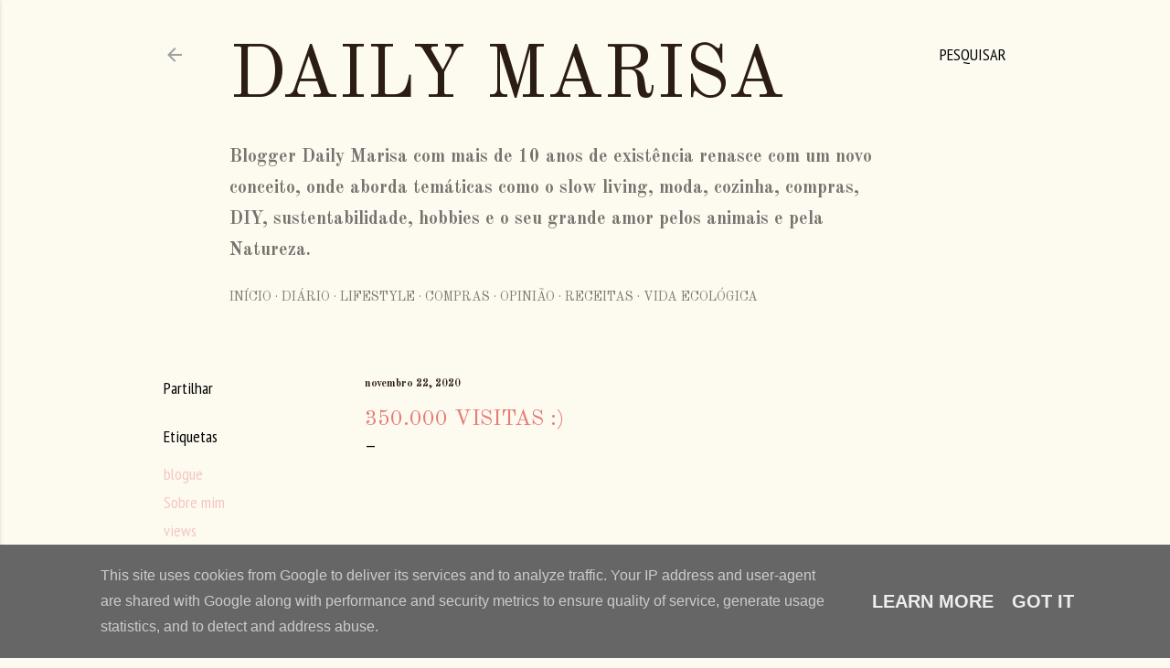

--- FILE ---
content_type: text/html; charset=UTF-8
request_url: https://www.dailymarisatheblog.pt/2020/11/350000-visitas.html
body_size: 31920
content:
<!DOCTYPE html>
<html dir='ltr' lang='pt-PT' xmlns='http://www.w3.org/1999/xhtml' xmlns:b='http://www.google.com/2005/gml/b' xmlns:data='http://www.google.com/2005/gml/data' xmlns:expr='http://www.google.com/2005/gml/expr'>
<head>
<!-- Google tag (gtag.js) -->
<script async='async' src='https://www.googletagmanager.com/gtag/js?id=G-C389SGVC76'></script>
<script>
  window.dataLayer = window.dataLayer || [];
  function gtag(){dataLayer.push(arguments);}
  gtag('js', new Date());

  gtag('config', 'G-C389SGVC76');
</script>
<script async='async' crossorigin='anonymous' src='https://pagead2.googlesyndication.com/pagead/js/adsbygoogle.js?client=ca-pub-7824839221301512'></script>
<meta content='HyGhq3wzwYJSohZUuX3h9yjxlTEoBM7wwgnMnYkSLrI' name='google-site-verification'/>
<meta content='width=device-width, initial-scale=1' name='viewport'/>
<title>350.000 Visitas :) </title>
<meta content='text/html; charset=UTF-8' http-equiv='Content-Type'/>
<!-- Chrome, Firefox OS and Opera -->
<meta content='#fdfaf0' name='theme-color'/>
<!-- Windows Phone -->
<meta content='#fdfaf0' name='msapplication-navbutton-color'/>
<meta content='blogger' name='generator'/>
<link href='https://www.dailymarisatheblog.pt/favicon.ico' rel='icon' type='image/x-icon'/>
<link href='https://www.dailymarisatheblog.pt/2020/11/350000-visitas.html' rel='canonical'/>
<link rel="alternate" type="application/atom+xml" title="Daily Marisa - Atom" href="https://www.dailymarisatheblog.pt/feeds/posts/default" />
<link rel="alternate" type="application/rss+xml" title="Daily Marisa - RSS" href="https://www.dailymarisatheblog.pt/feeds/posts/default?alt=rss" />
<link rel="service.post" type="application/atom+xml" title="Daily Marisa - Atom" href="https://www.blogger.com/feeds/2239283432305504369/posts/default" />

<link rel="alternate" type="application/atom+xml" title="Daily Marisa - Atom" href="https://www.dailymarisatheblog.pt/feeds/1107113981108130344/comments/default" />
<!--Can't find substitution for tag [blog.ieCssRetrofitLinks]-->
<link href='https://blogger.googleusercontent.com/img/b/R29vZ2xl/AVvXsEhM0b6VwjAqh8f8F6btSy8aGmVsqH-5djxmEjuDsM7_DosPcQCRLzbel2XUEh7rwYmFdEiFVvCp-b0E4Qh8hmpuWP4kPNkwVt8-KGExp-lOH2y7GyEvIWQ11WbYHD55eYpnjxKRaACJMOc/w770-h375/350k+blogue.png' rel='image_src'/>
<meta content='https://www.dailymarisatheblog.pt/2020/11/350000-visitas.html' property='og:url'/>
<meta content='350.000 Visitas :) ' property='og:title'/>
<meta content='Blog onde encontras várias temáticas como: Slow Living, Sustentabilidade, Hobbies, Moda, Decoração, Cozinha e o amor pelos animais e Natureza.' property='og:description'/>
<meta content='https://blogger.googleusercontent.com/img/b/R29vZ2xl/AVvXsEhM0b6VwjAqh8f8F6btSy8aGmVsqH-5djxmEjuDsM7_DosPcQCRLzbel2XUEh7rwYmFdEiFVvCp-b0E4Qh8hmpuWP4kPNkwVt8-KGExp-lOH2y7GyEvIWQ11WbYHD55eYpnjxKRaACJMOc/w1200-h630-p-k-no-nu/350k+blogue.png' property='og:image'/>
<style type='text/css'>@font-face{font-family:'Arvo';font-style:normal;font-weight:400;font-display:swap;src:url(//fonts.gstatic.com/s/arvo/v23/tDbD2oWUg0MKqScQ7Z7o_vo.woff2)format('woff2');unicode-range:U+0000-00FF,U+0131,U+0152-0153,U+02BB-02BC,U+02C6,U+02DA,U+02DC,U+0304,U+0308,U+0329,U+2000-206F,U+20AC,U+2122,U+2191,U+2193,U+2212,U+2215,U+FEFF,U+FFFD;}@font-face{font-family:'EB Garamond';font-style:normal;font-weight:400;font-display:swap;src:url(//fonts.gstatic.com/s/ebgaramond/v32/SlGDmQSNjdsmc35JDF1K5E55YMjF_7DPuGi-6_RkCY9_WamXgHlIbvw.woff2)format('woff2');unicode-range:U+0460-052F,U+1C80-1C8A,U+20B4,U+2DE0-2DFF,U+A640-A69F,U+FE2E-FE2F;}@font-face{font-family:'EB Garamond';font-style:normal;font-weight:400;font-display:swap;src:url(//fonts.gstatic.com/s/ebgaramond/v32/SlGDmQSNjdsmc35JDF1K5E55YMjF_7DPuGi-6_RkAI9_WamXgHlIbvw.woff2)format('woff2');unicode-range:U+0301,U+0400-045F,U+0490-0491,U+04B0-04B1,U+2116;}@font-face{font-family:'EB Garamond';font-style:normal;font-weight:400;font-display:swap;src:url(//fonts.gstatic.com/s/ebgaramond/v32/SlGDmQSNjdsmc35JDF1K5E55YMjF_7DPuGi-6_RkCI9_WamXgHlIbvw.woff2)format('woff2');unicode-range:U+1F00-1FFF;}@font-face{font-family:'EB Garamond';font-style:normal;font-weight:400;font-display:swap;src:url(//fonts.gstatic.com/s/ebgaramond/v32/SlGDmQSNjdsmc35JDF1K5E55YMjF_7DPuGi-6_RkB49_WamXgHlIbvw.woff2)format('woff2');unicode-range:U+0370-0377,U+037A-037F,U+0384-038A,U+038C,U+038E-03A1,U+03A3-03FF;}@font-face{font-family:'EB Garamond';font-style:normal;font-weight:400;font-display:swap;src:url(//fonts.gstatic.com/s/ebgaramond/v32/SlGDmQSNjdsmc35JDF1K5E55YMjF_7DPuGi-6_RkC49_WamXgHlIbvw.woff2)format('woff2');unicode-range:U+0102-0103,U+0110-0111,U+0128-0129,U+0168-0169,U+01A0-01A1,U+01AF-01B0,U+0300-0301,U+0303-0304,U+0308-0309,U+0323,U+0329,U+1EA0-1EF9,U+20AB;}@font-face{font-family:'EB Garamond';font-style:normal;font-weight:400;font-display:swap;src:url(//fonts.gstatic.com/s/ebgaramond/v32/SlGDmQSNjdsmc35JDF1K5E55YMjF_7DPuGi-6_RkCo9_WamXgHlIbvw.woff2)format('woff2');unicode-range:U+0100-02BA,U+02BD-02C5,U+02C7-02CC,U+02CE-02D7,U+02DD-02FF,U+0304,U+0308,U+0329,U+1D00-1DBF,U+1E00-1E9F,U+1EF2-1EFF,U+2020,U+20A0-20AB,U+20AD-20C0,U+2113,U+2C60-2C7F,U+A720-A7FF;}@font-face{font-family:'EB Garamond';font-style:normal;font-weight:400;font-display:swap;src:url(//fonts.gstatic.com/s/ebgaramond/v32/SlGDmQSNjdsmc35JDF1K5E55YMjF_7DPuGi-6_RkBI9_WamXgHlI.woff2)format('woff2');unicode-range:U+0000-00FF,U+0131,U+0152-0153,U+02BB-02BC,U+02C6,U+02DA,U+02DC,U+0304,U+0308,U+0329,U+2000-206F,U+20AC,U+2122,U+2191,U+2193,U+2212,U+2215,U+FEFF,U+FFFD;}@font-face{font-family:'Lato';font-style:normal;font-weight:300;font-display:swap;src:url(//fonts.gstatic.com/s/lato/v25/S6u9w4BMUTPHh7USSwaPGQ3q5d0N7w.woff2)format('woff2');unicode-range:U+0100-02BA,U+02BD-02C5,U+02C7-02CC,U+02CE-02D7,U+02DD-02FF,U+0304,U+0308,U+0329,U+1D00-1DBF,U+1E00-1E9F,U+1EF2-1EFF,U+2020,U+20A0-20AB,U+20AD-20C0,U+2113,U+2C60-2C7F,U+A720-A7FF;}@font-face{font-family:'Lato';font-style:normal;font-weight:300;font-display:swap;src:url(//fonts.gstatic.com/s/lato/v25/S6u9w4BMUTPHh7USSwiPGQ3q5d0.woff2)format('woff2');unicode-range:U+0000-00FF,U+0131,U+0152-0153,U+02BB-02BC,U+02C6,U+02DA,U+02DC,U+0304,U+0308,U+0329,U+2000-206F,U+20AC,U+2122,U+2191,U+2193,U+2212,U+2215,U+FEFF,U+FFFD;}@font-face{font-family:'Lato';font-style:normal;font-weight:400;font-display:swap;src:url(//fonts.gstatic.com/s/lato/v25/S6uyw4BMUTPHjxAwXiWtFCfQ7A.woff2)format('woff2');unicode-range:U+0100-02BA,U+02BD-02C5,U+02C7-02CC,U+02CE-02D7,U+02DD-02FF,U+0304,U+0308,U+0329,U+1D00-1DBF,U+1E00-1E9F,U+1EF2-1EFF,U+2020,U+20A0-20AB,U+20AD-20C0,U+2113,U+2C60-2C7F,U+A720-A7FF;}@font-face{font-family:'Lato';font-style:normal;font-weight:400;font-display:swap;src:url(//fonts.gstatic.com/s/lato/v25/S6uyw4BMUTPHjx4wXiWtFCc.woff2)format('woff2');unicode-range:U+0000-00FF,U+0131,U+0152-0153,U+02BB-02BC,U+02C6,U+02DA,U+02DC,U+0304,U+0308,U+0329,U+2000-206F,U+20AC,U+2122,U+2191,U+2193,U+2212,U+2215,U+FEFF,U+FFFD;}@font-face{font-family:'Lato';font-style:normal;font-weight:700;font-display:swap;src:url(//fonts.gstatic.com/s/lato/v25/S6u9w4BMUTPHh6UVSwaPGQ3q5d0N7w.woff2)format('woff2');unicode-range:U+0100-02BA,U+02BD-02C5,U+02C7-02CC,U+02CE-02D7,U+02DD-02FF,U+0304,U+0308,U+0329,U+1D00-1DBF,U+1E00-1E9F,U+1EF2-1EFF,U+2020,U+20A0-20AB,U+20AD-20C0,U+2113,U+2C60-2C7F,U+A720-A7FF;}@font-face{font-family:'Lato';font-style:normal;font-weight:700;font-display:swap;src:url(//fonts.gstatic.com/s/lato/v25/S6u9w4BMUTPHh6UVSwiPGQ3q5d0.woff2)format('woff2');unicode-range:U+0000-00FF,U+0131,U+0152-0153,U+02BB-02BC,U+02C6,U+02DA,U+02DC,U+0304,U+0308,U+0329,U+2000-206F,U+20AC,U+2122,U+2191,U+2193,U+2212,U+2215,U+FEFF,U+FFFD;}@font-face{font-family:'Lora';font-style:normal;font-weight:400;font-display:swap;src:url(//fonts.gstatic.com/s/lora/v37/0QI6MX1D_JOuGQbT0gvTJPa787weuxJMkq18ndeYxZ2JTg.woff2)format('woff2');unicode-range:U+0460-052F,U+1C80-1C8A,U+20B4,U+2DE0-2DFF,U+A640-A69F,U+FE2E-FE2F;}@font-face{font-family:'Lora';font-style:normal;font-weight:400;font-display:swap;src:url(//fonts.gstatic.com/s/lora/v37/0QI6MX1D_JOuGQbT0gvTJPa787weuxJFkq18ndeYxZ2JTg.woff2)format('woff2');unicode-range:U+0301,U+0400-045F,U+0490-0491,U+04B0-04B1,U+2116;}@font-face{font-family:'Lora';font-style:normal;font-weight:400;font-display:swap;src:url(//fonts.gstatic.com/s/lora/v37/0QI6MX1D_JOuGQbT0gvTJPa787weuxI9kq18ndeYxZ2JTg.woff2)format('woff2');unicode-range:U+0302-0303,U+0305,U+0307-0308,U+0310,U+0312,U+0315,U+031A,U+0326-0327,U+032C,U+032F-0330,U+0332-0333,U+0338,U+033A,U+0346,U+034D,U+0391-03A1,U+03A3-03A9,U+03B1-03C9,U+03D1,U+03D5-03D6,U+03F0-03F1,U+03F4-03F5,U+2016-2017,U+2034-2038,U+203C,U+2040,U+2043,U+2047,U+2050,U+2057,U+205F,U+2070-2071,U+2074-208E,U+2090-209C,U+20D0-20DC,U+20E1,U+20E5-20EF,U+2100-2112,U+2114-2115,U+2117-2121,U+2123-214F,U+2190,U+2192,U+2194-21AE,U+21B0-21E5,U+21F1-21F2,U+21F4-2211,U+2213-2214,U+2216-22FF,U+2308-230B,U+2310,U+2319,U+231C-2321,U+2336-237A,U+237C,U+2395,U+239B-23B7,U+23D0,U+23DC-23E1,U+2474-2475,U+25AF,U+25B3,U+25B7,U+25BD,U+25C1,U+25CA,U+25CC,U+25FB,U+266D-266F,U+27C0-27FF,U+2900-2AFF,U+2B0E-2B11,U+2B30-2B4C,U+2BFE,U+3030,U+FF5B,U+FF5D,U+1D400-1D7FF,U+1EE00-1EEFF;}@font-face{font-family:'Lora';font-style:normal;font-weight:400;font-display:swap;src:url(//fonts.gstatic.com/s/lora/v37/0QI6MX1D_JOuGQbT0gvTJPa787weuxIvkq18ndeYxZ2JTg.woff2)format('woff2');unicode-range:U+0001-000C,U+000E-001F,U+007F-009F,U+20DD-20E0,U+20E2-20E4,U+2150-218F,U+2190,U+2192,U+2194-2199,U+21AF,U+21E6-21F0,U+21F3,U+2218-2219,U+2299,U+22C4-22C6,U+2300-243F,U+2440-244A,U+2460-24FF,U+25A0-27BF,U+2800-28FF,U+2921-2922,U+2981,U+29BF,U+29EB,U+2B00-2BFF,U+4DC0-4DFF,U+FFF9-FFFB,U+10140-1018E,U+10190-1019C,U+101A0,U+101D0-101FD,U+102E0-102FB,U+10E60-10E7E,U+1D2C0-1D2D3,U+1D2E0-1D37F,U+1F000-1F0FF,U+1F100-1F1AD,U+1F1E6-1F1FF,U+1F30D-1F30F,U+1F315,U+1F31C,U+1F31E,U+1F320-1F32C,U+1F336,U+1F378,U+1F37D,U+1F382,U+1F393-1F39F,U+1F3A7-1F3A8,U+1F3AC-1F3AF,U+1F3C2,U+1F3C4-1F3C6,U+1F3CA-1F3CE,U+1F3D4-1F3E0,U+1F3ED,U+1F3F1-1F3F3,U+1F3F5-1F3F7,U+1F408,U+1F415,U+1F41F,U+1F426,U+1F43F,U+1F441-1F442,U+1F444,U+1F446-1F449,U+1F44C-1F44E,U+1F453,U+1F46A,U+1F47D,U+1F4A3,U+1F4B0,U+1F4B3,U+1F4B9,U+1F4BB,U+1F4BF,U+1F4C8-1F4CB,U+1F4D6,U+1F4DA,U+1F4DF,U+1F4E3-1F4E6,U+1F4EA-1F4ED,U+1F4F7,U+1F4F9-1F4FB,U+1F4FD-1F4FE,U+1F503,U+1F507-1F50B,U+1F50D,U+1F512-1F513,U+1F53E-1F54A,U+1F54F-1F5FA,U+1F610,U+1F650-1F67F,U+1F687,U+1F68D,U+1F691,U+1F694,U+1F698,U+1F6AD,U+1F6B2,U+1F6B9-1F6BA,U+1F6BC,U+1F6C6-1F6CF,U+1F6D3-1F6D7,U+1F6E0-1F6EA,U+1F6F0-1F6F3,U+1F6F7-1F6FC,U+1F700-1F7FF,U+1F800-1F80B,U+1F810-1F847,U+1F850-1F859,U+1F860-1F887,U+1F890-1F8AD,U+1F8B0-1F8BB,U+1F8C0-1F8C1,U+1F900-1F90B,U+1F93B,U+1F946,U+1F984,U+1F996,U+1F9E9,U+1FA00-1FA6F,U+1FA70-1FA7C,U+1FA80-1FA89,U+1FA8F-1FAC6,U+1FACE-1FADC,U+1FADF-1FAE9,U+1FAF0-1FAF8,U+1FB00-1FBFF;}@font-face{font-family:'Lora';font-style:normal;font-weight:400;font-display:swap;src:url(//fonts.gstatic.com/s/lora/v37/0QI6MX1D_JOuGQbT0gvTJPa787weuxJOkq18ndeYxZ2JTg.woff2)format('woff2');unicode-range:U+0102-0103,U+0110-0111,U+0128-0129,U+0168-0169,U+01A0-01A1,U+01AF-01B0,U+0300-0301,U+0303-0304,U+0308-0309,U+0323,U+0329,U+1EA0-1EF9,U+20AB;}@font-face{font-family:'Lora';font-style:normal;font-weight:400;font-display:swap;src:url(//fonts.gstatic.com/s/lora/v37/0QI6MX1D_JOuGQbT0gvTJPa787weuxJPkq18ndeYxZ2JTg.woff2)format('woff2');unicode-range:U+0100-02BA,U+02BD-02C5,U+02C7-02CC,U+02CE-02D7,U+02DD-02FF,U+0304,U+0308,U+0329,U+1D00-1DBF,U+1E00-1E9F,U+1EF2-1EFF,U+2020,U+20A0-20AB,U+20AD-20C0,U+2113,U+2C60-2C7F,U+A720-A7FF;}@font-face{font-family:'Lora';font-style:normal;font-weight:400;font-display:swap;src:url(//fonts.gstatic.com/s/lora/v37/0QI6MX1D_JOuGQbT0gvTJPa787weuxJBkq18ndeYxZ0.woff2)format('woff2');unicode-range:U+0000-00FF,U+0131,U+0152-0153,U+02BB-02BC,U+02C6,U+02DA,U+02DC,U+0304,U+0308,U+0329,U+2000-206F,U+20AC,U+2122,U+2191,U+2193,U+2212,U+2215,U+FEFF,U+FFFD;}@font-face{font-family:'Montserrat';font-style:normal;font-weight:400;font-display:swap;src:url(//fonts.gstatic.com/s/montserrat/v31/JTUSjIg1_i6t8kCHKm459WRhyyTh89ZNpQ.woff2)format('woff2');unicode-range:U+0460-052F,U+1C80-1C8A,U+20B4,U+2DE0-2DFF,U+A640-A69F,U+FE2E-FE2F;}@font-face{font-family:'Montserrat';font-style:normal;font-weight:400;font-display:swap;src:url(//fonts.gstatic.com/s/montserrat/v31/JTUSjIg1_i6t8kCHKm459W1hyyTh89ZNpQ.woff2)format('woff2');unicode-range:U+0301,U+0400-045F,U+0490-0491,U+04B0-04B1,U+2116;}@font-face{font-family:'Montserrat';font-style:normal;font-weight:400;font-display:swap;src:url(//fonts.gstatic.com/s/montserrat/v31/JTUSjIg1_i6t8kCHKm459WZhyyTh89ZNpQ.woff2)format('woff2');unicode-range:U+0102-0103,U+0110-0111,U+0128-0129,U+0168-0169,U+01A0-01A1,U+01AF-01B0,U+0300-0301,U+0303-0304,U+0308-0309,U+0323,U+0329,U+1EA0-1EF9,U+20AB;}@font-face{font-family:'Montserrat';font-style:normal;font-weight:400;font-display:swap;src:url(//fonts.gstatic.com/s/montserrat/v31/JTUSjIg1_i6t8kCHKm459WdhyyTh89ZNpQ.woff2)format('woff2');unicode-range:U+0100-02BA,U+02BD-02C5,U+02C7-02CC,U+02CE-02D7,U+02DD-02FF,U+0304,U+0308,U+0329,U+1D00-1DBF,U+1E00-1E9F,U+1EF2-1EFF,U+2020,U+20A0-20AB,U+20AD-20C0,U+2113,U+2C60-2C7F,U+A720-A7FF;}@font-face{font-family:'Montserrat';font-style:normal;font-weight:400;font-display:swap;src:url(//fonts.gstatic.com/s/montserrat/v31/JTUSjIg1_i6t8kCHKm459WlhyyTh89Y.woff2)format('woff2');unicode-range:U+0000-00FF,U+0131,U+0152-0153,U+02BB-02BC,U+02C6,U+02DA,U+02DC,U+0304,U+0308,U+0329,U+2000-206F,U+20AC,U+2122,U+2191,U+2193,U+2212,U+2215,U+FEFF,U+FFFD;}@font-face{font-family:'Montserrat';font-style:normal;font-weight:700;font-display:swap;src:url(//fonts.gstatic.com/s/montserrat/v31/JTUSjIg1_i6t8kCHKm459WRhyyTh89ZNpQ.woff2)format('woff2');unicode-range:U+0460-052F,U+1C80-1C8A,U+20B4,U+2DE0-2DFF,U+A640-A69F,U+FE2E-FE2F;}@font-face{font-family:'Montserrat';font-style:normal;font-weight:700;font-display:swap;src:url(//fonts.gstatic.com/s/montserrat/v31/JTUSjIg1_i6t8kCHKm459W1hyyTh89ZNpQ.woff2)format('woff2');unicode-range:U+0301,U+0400-045F,U+0490-0491,U+04B0-04B1,U+2116;}@font-face{font-family:'Montserrat';font-style:normal;font-weight:700;font-display:swap;src:url(//fonts.gstatic.com/s/montserrat/v31/JTUSjIg1_i6t8kCHKm459WZhyyTh89ZNpQ.woff2)format('woff2');unicode-range:U+0102-0103,U+0110-0111,U+0128-0129,U+0168-0169,U+01A0-01A1,U+01AF-01B0,U+0300-0301,U+0303-0304,U+0308-0309,U+0323,U+0329,U+1EA0-1EF9,U+20AB;}@font-face{font-family:'Montserrat';font-style:normal;font-weight:700;font-display:swap;src:url(//fonts.gstatic.com/s/montserrat/v31/JTUSjIg1_i6t8kCHKm459WdhyyTh89ZNpQ.woff2)format('woff2');unicode-range:U+0100-02BA,U+02BD-02C5,U+02C7-02CC,U+02CE-02D7,U+02DD-02FF,U+0304,U+0308,U+0329,U+1D00-1DBF,U+1E00-1E9F,U+1EF2-1EFF,U+2020,U+20A0-20AB,U+20AD-20C0,U+2113,U+2C60-2C7F,U+A720-A7FF;}@font-face{font-family:'Montserrat';font-style:normal;font-weight:700;font-display:swap;src:url(//fonts.gstatic.com/s/montserrat/v31/JTUSjIg1_i6t8kCHKm459WlhyyTh89Y.woff2)format('woff2');unicode-range:U+0000-00FF,U+0131,U+0152-0153,U+02BB-02BC,U+02C6,U+02DA,U+02DC,U+0304,U+0308,U+0329,U+2000-206F,U+20AC,U+2122,U+2191,U+2193,U+2212,U+2215,U+FEFF,U+FFFD;}@font-face{font-family:'Old Standard TT';font-style:normal;font-weight:400;font-display:swap;src:url(//fonts.gstatic.com/s/oldstandardtt/v22/MwQubh3o1vLImiwAVvYawgcf2eVep1q4ZnRSZ_QG.woff2)format('woff2');unicode-range:U+0460-052F,U+1C80-1C8A,U+20B4,U+2DE0-2DFF,U+A640-A69F,U+FE2E-FE2F;}@font-face{font-family:'Old Standard TT';font-style:normal;font-weight:400;font-display:swap;src:url(//fonts.gstatic.com/s/oldstandardtt/v22/MwQubh3o1vLImiwAVvYawgcf2eVerlq4ZnRSZ_QG.woff2)format('woff2');unicode-range:U+0301,U+0400-045F,U+0490-0491,U+04B0-04B1,U+2116;}@font-face{font-family:'Old Standard TT';font-style:normal;font-weight:400;font-display:swap;src:url(//fonts.gstatic.com/s/oldstandardtt/v22/MwQubh3o1vLImiwAVvYawgcf2eVepVq4ZnRSZ_QG.woff2)format('woff2');unicode-range:U+0102-0103,U+0110-0111,U+0128-0129,U+0168-0169,U+01A0-01A1,U+01AF-01B0,U+0300-0301,U+0303-0304,U+0308-0309,U+0323,U+0329,U+1EA0-1EF9,U+20AB;}@font-face{font-family:'Old Standard TT';font-style:normal;font-weight:400;font-display:swap;src:url(//fonts.gstatic.com/s/oldstandardtt/v22/MwQubh3o1vLImiwAVvYawgcf2eVepFq4ZnRSZ_QG.woff2)format('woff2');unicode-range:U+0100-02BA,U+02BD-02C5,U+02C7-02CC,U+02CE-02D7,U+02DD-02FF,U+0304,U+0308,U+0329,U+1D00-1DBF,U+1E00-1E9F,U+1EF2-1EFF,U+2020,U+20A0-20AB,U+20AD-20C0,U+2113,U+2C60-2C7F,U+A720-A7FF;}@font-face{font-family:'Old Standard TT';font-style:normal;font-weight:400;font-display:swap;src:url(//fonts.gstatic.com/s/oldstandardtt/v22/MwQubh3o1vLImiwAVvYawgcf2eVeqlq4ZnRSZw.woff2)format('woff2');unicode-range:U+0000-00FF,U+0131,U+0152-0153,U+02BB-02BC,U+02C6,U+02DA,U+02DC,U+0304,U+0308,U+0329,U+2000-206F,U+20AC,U+2122,U+2191,U+2193,U+2212,U+2215,U+FEFF,U+FFFD;}@font-face{font-family:'Old Standard TT';font-style:normal;font-weight:700;font-display:swap;src:url(//fonts.gstatic.com/s/oldstandardtt/v22/MwQrbh3o1vLImiwAVvYawgcf2eVWEX-tRlZfTc4PlJz5.woff2)format('woff2');unicode-range:U+0460-052F,U+1C80-1C8A,U+20B4,U+2DE0-2DFF,U+A640-A69F,U+FE2E-FE2F;}@font-face{font-family:'Old Standard TT';font-style:normal;font-weight:700;font-display:swap;src:url(//fonts.gstatic.com/s/oldstandardtt/v22/MwQrbh3o1vLImiwAVvYawgcf2eVWEX-tT1ZfTc4PlJz5.woff2)format('woff2');unicode-range:U+0301,U+0400-045F,U+0490-0491,U+04B0-04B1,U+2116;}@font-face{font-family:'Old Standard TT';font-style:normal;font-weight:700;font-display:swap;src:url(//fonts.gstatic.com/s/oldstandardtt/v22/MwQrbh3o1vLImiwAVvYawgcf2eVWEX-tRFZfTc4PlJz5.woff2)format('woff2');unicode-range:U+0102-0103,U+0110-0111,U+0128-0129,U+0168-0169,U+01A0-01A1,U+01AF-01B0,U+0300-0301,U+0303-0304,U+0308-0309,U+0323,U+0329,U+1EA0-1EF9,U+20AB;}@font-face{font-family:'Old Standard TT';font-style:normal;font-weight:700;font-display:swap;src:url(//fonts.gstatic.com/s/oldstandardtt/v22/MwQrbh3o1vLImiwAVvYawgcf2eVWEX-tRVZfTc4PlJz5.woff2)format('woff2');unicode-range:U+0100-02BA,U+02BD-02C5,U+02C7-02CC,U+02CE-02D7,U+02DD-02FF,U+0304,U+0308,U+0329,U+1D00-1DBF,U+1E00-1E9F,U+1EF2-1EFF,U+2020,U+20A0-20AB,U+20AD-20C0,U+2113,U+2C60-2C7F,U+A720-A7FF;}@font-face{font-family:'Old Standard TT';font-style:normal;font-weight:700;font-display:swap;src:url(//fonts.gstatic.com/s/oldstandardtt/v22/MwQrbh3o1vLImiwAVvYawgcf2eVWEX-tS1ZfTc4PlA.woff2)format('woff2');unicode-range:U+0000-00FF,U+0131,U+0152-0153,U+02BB-02BC,U+02C6,U+02DA,U+02DC,U+0304,U+0308,U+0329,U+2000-206F,U+20AC,U+2122,U+2191,U+2193,U+2212,U+2215,U+FEFF,U+FFFD;}@font-face{font-family:'PT Sans Narrow';font-style:normal;font-weight:400;font-display:swap;src:url(//fonts.gstatic.com/s/ptsansnarrow/v19/BngRUXNadjH0qYEzV7ab-oWlsbCLwR2oefDofMY.woff2)format('woff2');unicode-range:U+0460-052F,U+1C80-1C8A,U+20B4,U+2DE0-2DFF,U+A640-A69F,U+FE2E-FE2F;}@font-face{font-family:'PT Sans Narrow';font-style:normal;font-weight:400;font-display:swap;src:url(//fonts.gstatic.com/s/ptsansnarrow/v19/BngRUXNadjH0qYEzV7ab-oWlsbCCwR2oefDofMY.woff2)format('woff2');unicode-range:U+0301,U+0400-045F,U+0490-0491,U+04B0-04B1,U+2116;}@font-face{font-family:'PT Sans Narrow';font-style:normal;font-weight:400;font-display:swap;src:url(//fonts.gstatic.com/s/ptsansnarrow/v19/BngRUXNadjH0qYEzV7ab-oWlsbCIwR2oefDofMY.woff2)format('woff2');unicode-range:U+0100-02BA,U+02BD-02C5,U+02C7-02CC,U+02CE-02D7,U+02DD-02FF,U+0304,U+0308,U+0329,U+1D00-1DBF,U+1E00-1E9F,U+1EF2-1EFF,U+2020,U+20A0-20AB,U+20AD-20C0,U+2113,U+2C60-2C7F,U+A720-A7FF;}@font-face{font-family:'PT Sans Narrow';font-style:normal;font-weight:400;font-display:swap;src:url(//fonts.gstatic.com/s/ptsansnarrow/v19/BngRUXNadjH0qYEzV7ab-oWlsbCGwR2oefDo.woff2)format('woff2');unicode-range:U+0000-00FF,U+0131,U+0152-0153,U+02BB-02BC,U+02C6,U+02DA,U+02DC,U+0304,U+0308,U+0329,U+2000-206F,U+20AC,U+2122,U+2191,U+2193,U+2212,U+2215,U+FEFF,U+FFFD;}@font-face{font-family:'PT Sans Narrow';font-style:normal;font-weight:700;font-display:swap;src:url(//fonts.gstatic.com/s/ptsansnarrow/v19/BngSUXNadjH0qYEzV7ab-oWlsbg95AiIW_3CRs-2UEU.woff2)format('woff2');unicode-range:U+0460-052F,U+1C80-1C8A,U+20B4,U+2DE0-2DFF,U+A640-A69F,U+FE2E-FE2F;}@font-face{font-family:'PT Sans Narrow';font-style:normal;font-weight:700;font-display:swap;src:url(//fonts.gstatic.com/s/ptsansnarrow/v19/BngSUXNadjH0qYEzV7ab-oWlsbg95AiBW_3CRs-2UEU.woff2)format('woff2');unicode-range:U+0301,U+0400-045F,U+0490-0491,U+04B0-04B1,U+2116;}@font-face{font-family:'PT Sans Narrow';font-style:normal;font-weight:700;font-display:swap;src:url(//fonts.gstatic.com/s/ptsansnarrow/v19/BngSUXNadjH0qYEzV7ab-oWlsbg95AiLW_3CRs-2UEU.woff2)format('woff2');unicode-range:U+0100-02BA,U+02BD-02C5,U+02C7-02CC,U+02CE-02D7,U+02DD-02FF,U+0304,U+0308,U+0329,U+1D00-1DBF,U+1E00-1E9F,U+1EF2-1EFF,U+2020,U+20A0-20AB,U+20AD-20C0,U+2113,U+2C60-2C7F,U+A720-A7FF;}@font-face{font-family:'PT Sans Narrow';font-style:normal;font-weight:700;font-display:swap;src:url(//fonts.gstatic.com/s/ptsansnarrow/v19/BngSUXNadjH0qYEzV7ab-oWlsbg95AiFW_3CRs-2.woff2)format('woff2');unicode-range:U+0000-00FF,U+0131,U+0152-0153,U+02BB-02BC,U+02C6,U+02DA,U+02DC,U+0304,U+0308,U+0329,U+2000-206F,U+20AC,U+2122,U+2191,U+2193,U+2212,U+2215,U+FEFF,U+FFFD;}</style>
<style id='page-skin-1' type='text/css'><!--
/*! normalize.css v3.0.1 | MIT License | git.io/normalize */html{font-family:sans-serif;-ms-text-size-adjust:100%;-webkit-text-size-adjust:100%}body{margin:0}article,aside,details,figcaption,figure,footer,header,hgroup,main,nav,section,summary{display:block}audio,canvas,progress,video{display:inline-block;vertical-align:baseline}audio:not([controls]){display:none;height:0}[hidden],template{display:none}a{background:transparent}a:active,a:hover{outline:0}abbr[title]{border-bottom:1px dotted}b,strong{font-weight:bold}dfn{font-style:italic}h1{font-size:2em;margin:.67em 0}mark{background:#ff0;color:#000}small{font-size:80%}sub,sup{font-size:75%;line-height:0;position:relative;vertical-align:baseline}sup{top:-0.5em}sub{bottom:-0.25em}img{border:0}svg:not(:root){overflow:hidden}figure{margin:1em 40px}hr{-moz-box-sizing:content-box;box-sizing:content-box;height:0}pre{overflow:auto}code,kbd,pre,samp{font-family:monospace,monospace;font-size:1em}button,input,optgroup,select,textarea{color:inherit;font:inherit;margin:0}button{overflow:visible}button,select{text-transform:none}button,html input[type="button"],input[type="reset"],input[type="submit"]{-webkit-appearance:button;cursor:pointer}button[disabled],html input[disabled]{cursor:default}button::-moz-focus-inner,input::-moz-focus-inner{border:0;padding:0}input{line-height:normal}input[type="checkbox"],input[type="radio"]{box-sizing:border-box;padding:0}input[type="number"]::-webkit-inner-spin-button,input[type="number"]::-webkit-outer-spin-button{height:auto}input[type="search"]{-webkit-appearance:textfield;-moz-box-sizing:content-box;-webkit-box-sizing:content-box;box-sizing:content-box}input[type="search"]::-webkit-search-cancel-button,input[type="search"]::-webkit-search-decoration{-webkit-appearance:none}fieldset{border:1px solid #c0c0c0;margin:0 2px;padding:.35em .625em .75em}legend{border:0;padding:0}textarea{overflow:auto}optgroup{font-weight:bold}table{border-collapse:collapse;border-spacing:0}td,th{padding:0}
/*!************************************************
* Blogger Template Style
* Name: Soho
**************************************************/
body{
overflow-wrap:break-word;
word-break:break-word;
word-wrap:break-word
}
.hidden{
display:none
}
.invisible{
visibility:hidden
}
.container::after,.float-container::after{
clear:both;
content:"";
display:table
}
.clearboth{
clear:both
}
#comments .comment .comment-actions,.subscribe-popup .FollowByEmail .follow-by-email-submit{
background:0 0;
border:0;
box-shadow:none;
color:#F4C7C3;
cursor:pointer;
font-size:14px;
font-weight:700;
outline:0;
text-decoration:none;
text-transform:uppercase;
width:auto
}
.dim-overlay{
background-color:rgba(0,0,0,.54);
height:100vh;
left:0;
position:fixed;
top:0;
width:100%
}
#sharing-dim-overlay{
background-color:transparent
}
input::-ms-clear{
display:none
}
.blogger-logo,.svg-icon-24.blogger-logo{
fill:#ff9800;
opacity:1
}
.loading-spinner-large{
-webkit-animation:mspin-rotate 1.568s infinite linear;
animation:mspin-rotate 1.568s infinite linear;
height:48px;
overflow:hidden;
position:absolute;
width:48px;
z-index:200
}
.loading-spinner-large>div{
-webkit-animation:mspin-revrot 5332ms infinite steps(4);
animation:mspin-revrot 5332ms infinite steps(4)
}
.loading-spinner-large>div>div{
-webkit-animation:mspin-singlecolor-large-film 1333ms infinite steps(81);
animation:mspin-singlecolor-large-film 1333ms infinite steps(81);
background-size:100%;
height:48px;
width:3888px
}
.mspin-black-large>div>div,.mspin-grey_54-large>div>div{
background-image:url(https://www.blogblog.com/indie/mspin_black_large.svg)
}
.mspin-white-large>div>div{
background-image:url(https://www.blogblog.com/indie/mspin_white_large.svg)
}
.mspin-grey_54-large{
opacity:.54
}
@-webkit-keyframes mspin-singlecolor-large-film{
from{
-webkit-transform:translateX(0);
transform:translateX(0)
}
to{
-webkit-transform:translateX(-3888px);
transform:translateX(-3888px)
}
}
@keyframes mspin-singlecolor-large-film{
from{
-webkit-transform:translateX(0);
transform:translateX(0)
}
to{
-webkit-transform:translateX(-3888px);
transform:translateX(-3888px)
}
}
@-webkit-keyframes mspin-rotate{
from{
-webkit-transform:rotate(0);
transform:rotate(0)
}
to{
-webkit-transform:rotate(360deg);
transform:rotate(360deg)
}
}
@keyframes mspin-rotate{
from{
-webkit-transform:rotate(0);
transform:rotate(0)
}
to{
-webkit-transform:rotate(360deg);
transform:rotate(360deg)
}
}
@-webkit-keyframes mspin-revrot{
from{
-webkit-transform:rotate(0);
transform:rotate(0)
}
to{
-webkit-transform:rotate(-360deg);
transform:rotate(-360deg)
}
}
@keyframes mspin-revrot{
from{
-webkit-transform:rotate(0);
transform:rotate(0)
}
to{
-webkit-transform:rotate(-360deg);
transform:rotate(-360deg)
}
}
.skip-navigation{
background-color:#fff;
box-sizing:border-box;
color:#000;
display:block;
height:0;
left:0;
line-height:50px;
overflow:hidden;
padding-top:0;
position:fixed;
text-align:center;
top:0;
-webkit-transition:box-shadow .3s,height .3s,padding-top .3s;
transition:box-shadow .3s,height .3s,padding-top .3s;
width:100%;
z-index:900
}
.skip-navigation:focus{
box-shadow:0 4px 5px 0 rgba(0,0,0,.14),0 1px 10px 0 rgba(0,0,0,.12),0 2px 4px -1px rgba(0,0,0,.2);
height:50px
}
#main{
outline:0
}
.main-heading{
position:absolute;
clip:rect(1px,1px,1px,1px);
padding:0;
border:0;
height:1px;
width:1px;
overflow:hidden
}
.Attribution{
margin-top:1em;
text-align:center
}
.Attribution .blogger img,.Attribution .blogger svg{
vertical-align:bottom
}
.Attribution .blogger img{
margin-right:.5em
}
.Attribution div{
line-height:24px;
margin-top:.5em
}
.Attribution .copyright,.Attribution .image-attribution{
font-size:.7em;
margin-top:1.5em
}
.BLOG_mobile_video_class{
display:none
}
.bg-photo{
background-attachment:scroll!important
}
body .CSS_LIGHTBOX{
z-index:900
}
.extendable .show-less,.extendable .show-more{
border-color:#F4C7C3;
color:#F4C7C3;
margin-top:8px
}
.extendable .show-less.hidden,.extendable .show-more.hidden{
display:none
}
.inline-ad{
display:none;
max-width:100%;
overflow:hidden
}
.adsbygoogle{
display:block
}
#cookieChoiceInfo{
bottom:0;
top:auto
}
iframe.b-hbp-video{
border:0
}
.post-body img{
max-width:100%
}
.post-body iframe{
max-width:100%
}
.post-body a[imageanchor="1"]{
display:inline-block
}
.byline{
margin-right:1em
}
.byline:last-child{
margin-right:0
}
.link-copied-dialog{
max-width:520px;
outline:0
}
.link-copied-dialog .modal-dialog-buttons{
margin-top:8px
}
.link-copied-dialog .goog-buttonset-default{
background:0 0;
border:0
}
.link-copied-dialog .goog-buttonset-default:focus{
outline:0
}
.paging-control-container{
margin-bottom:16px
}
.paging-control-container .paging-control{
display:inline-block
}
.paging-control-container .comment-range-text::after,.paging-control-container .paging-control{
color:#F4C7C3
}
.paging-control-container .comment-range-text,.paging-control-container .paging-control{
margin-right:8px
}
.paging-control-container .comment-range-text::after,.paging-control-container .paging-control::after{
content:"\b7";
cursor:default;
padding-left:8px;
pointer-events:none
}
.paging-control-container .comment-range-text:last-child::after,.paging-control-container .paging-control:last-child::after{
content:none
}
.byline.reactions iframe{
height:20px
}
.b-notification{
color:#000;
background-color:#fff;
border-bottom:solid 1px #000;
box-sizing:border-box;
padding:16px 32px;
text-align:center
}
.b-notification.visible{
-webkit-transition:margin-top .3s cubic-bezier(.4,0,.2,1);
transition:margin-top .3s cubic-bezier(.4,0,.2,1)
}
.b-notification.invisible{
position:absolute
}
.b-notification-close{
position:absolute;
right:8px;
top:8px
}
.no-posts-message{
line-height:40px;
text-align:center
}
@media screen and (max-width:1162px){
body.item-view .post-body a[imageanchor="1"][style*="float: left;"],body.item-view .post-body a[imageanchor="1"][style*="float: right;"]{
float:none!important;
clear:none!important
}
body.item-view .post-body a[imageanchor="1"] img{
display:block;
height:auto;
margin:0 auto
}
body.item-view .post-body>.separator:first-child>a[imageanchor="1"]:first-child{
margin-top:20px
}
.post-body a[imageanchor]{
display:block
}
body.item-view .post-body a[imageanchor="1"]{
margin-left:0!important;
margin-right:0!important
}
body.item-view .post-body a[imageanchor="1"]+a[imageanchor="1"]{
margin-top:16px
}
}
.item-control{
display:none
}
#comments{
border-top:1px dashed rgba(0,0,0,.54);
margin-top:20px;
padding:20px
}
#comments .comment-thread ol{
margin:0;
padding-left:0;
padding-left:0
}
#comments .comment .comment-replybox-single,#comments .comment-thread .comment-replies{
margin-left:60px
}
#comments .comment-thread .thread-count{
display:none
}
#comments .comment{
list-style-type:none;
padding:0 0 30px;
position:relative
}
#comments .comment .comment{
padding-bottom:8px
}
.comment .avatar-image-container{
position:absolute
}
.comment .avatar-image-container img{
border-radius:50%
}
.avatar-image-container svg,.comment .avatar-image-container .avatar-icon{
border-radius:50%;
border:solid 1px #000000;
box-sizing:border-box;
fill:#000000;
height:35px;
margin:0;
padding:7px;
width:35px
}
.comment .comment-block{
margin-top:10px;
margin-left:60px;
padding-bottom:0
}
#comments .comment-author-header-wrapper{
margin-left:40px
}
#comments .comment .thread-expanded .comment-block{
padding-bottom:20px
}
#comments .comment .comment-header .user,#comments .comment .comment-header .user a{
color:#000000;
font-style:normal;
font-weight:700
}
#comments .comment .comment-actions{
bottom:0;
margin-bottom:15px;
position:absolute
}
#comments .comment .comment-actions>*{
margin-right:8px
}
#comments .comment .comment-header .datetime{
bottom:0;
color:rgba(0, 0, 0, 0.54);
display:inline-block;
font-size:13px;
font-style:italic;
margin-left:8px
}
#comments .comment .comment-footer .comment-timestamp a,#comments .comment .comment-header .datetime a{
color:rgba(0, 0, 0, 0.54)
}
#comments .comment .comment-content,.comment .comment-body{
margin-top:12px;
word-break:break-word
}
.comment-body{
margin-bottom:12px
}
#comments.embed[data-num-comments="0"]{
border:0;
margin-top:0;
padding-top:0
}
#comments.embed[data-num-comments="0"] #comment-post-message,#comments.embed[data-num-comments="0"] div.comment-form>p,#comments.embed[data-num-comments="0"] p.comment-footer{
display:none
}
#comment-editor-src{
display:none
}
.comments .comments-content .loadmore.loaded{
max-height:0;
opacity:0;
overflow:hidden
}
.extendable .remaining-items{
height:0;
overflow:hidden;
-webkit-transition:height .3s cubic-bezier(.4,0,.2,1);
transition:height .3s cubic-bezier(.4,0,.2,1)
}
.extendable .remaining-items.expanded{
height:auto
}
.svg-icon-24,.svg-icon-24-button{
cursor:pointer;
height:24px;
width:24px;
min-width:24px
}
.touch-icon{
margin:-12px;
padding:12px
}
.touch-icon:active,.touch-icon:focus{
background-color:rgba(153,153,153,.4);
border-radius:50%
}
svg:not(:root).touch-icon{
overflow:visible
}
html[dir=rtl] .rtl-reversible-icon{
-webkit-transform:scaleX(-1);
-ms-transform:scaleX(-1);
transform:scaleX(-1)
}
.svg-icon-24-button,.touch-icon-button{
background:0 0;
border:0;
margin:0;
outline:0;
padding:0
}
.touch-icon-button .touch-icon:active,.touch-icon-button .touch-icon:focus{
background-color:transparent
}
.touch-icon-button:active .touch-icon,.touch-icon-button:focus .touch-icon{
background-color:rgba(153,153,153,.4);
border-radius:50%
}
.Profile .default-avatar-wrapper .avatar-icon{
border-radius:50%;
border:solid 1px #000000;
box-sizing:border-box;
fill:#000000;
margin:0
}
.Profile .individual .default-avatar-wrapper .avatar-icon{
padding:25px
}
.Profile .individual .avatar-icon,.Profile .individual .profile-img{
height:120px;
width:120px
}
.Profile .team .default-avatar-wrapper .avatar-icon{
padding:8px
}
.Profile .team .avatar-icon,.Profile .team .default-avatar-wrapper,.Profile .team .profile-img{
height:40px;
width:40px
}
.snippet-container{
margin:0;
position:relative;
overflow:hidden
}
.snippet-fade{
bottom:0;
box-sizing:border-box;
position:absolute;
width:96px
}
.snippet-fade{
right:0
}
.snippet-fade:after{
content:"\2026"
}
.snippet-fade:after{
float:right
}
.centered-top-container.sticky{
left:0;
position:fixed;
right:0;
top:0;
width:auto;
z-index:50;
-webkit-transition-property:opacity,-webkit-transform;
transition-property:opacity,-webkit-transform;
transition-property:transform,opacity;
transition-property:transform,opacity,-webkit-transform;
-webkit-transition-duration:.2s;
transition-duration:.2s;
-webkit-transition-timing-function:cubic-bezier(.4,0,.2,1);
transition-timing-function:cubic-bezier(.4,0,.2,1)
}
.centered-top-placeholder{
display:none
}
.collapsed-header .centered-top-placeholder{
display:block
}
.centered-top-container .Header .replaced h1,.centered-top-placeholder .Header .replaced h1{
display:none
}
.centered-top-container.sticky .Header .replaced h1{
display:block
}
.centered-top-container.sticky .Header .header-widget{
background:0 0
}
.centered-top-container.sticky .Header .header-image-wrapper{
display:none
}
.centered-top-container img,.centered-top-placeholder img{
max-width:100%
}
.collapsible{
-webkit-transition:height .3s cubic-bezier(.4,0,.2,1);
transition:height .3s cubic-bezier(.4,0,.2,1)
}
.collapsible,.collapsible>summary{
display:block;
overflow:hidden
}
.collapsible>:not(summary){
display:none
}
.collapsible[open]>:not(summary){
display:block
}
.collapsible:focus,.collapsible>summary:focus{
outline:0
}
.collapsible>summary{
cursor:pointer;
display:block;
padding:0
}
.collapsible:focus>summary,.collapsible>summary:focus{
background-color:transparent
}
.collapsible>summary::-webkit-details-marker{
display:none
}
.collapsible-title{
-webkit-box-align:center;
-webkit-align-items:center;
-ms-flex-align:center;
align-items:center;
display:-webkit-box;
display:-webkit-flex;
display:-ms-flexbox;
display:flex
}
.collapsible-title .title{
-webkit-box-flex:1;
-webkit-flex:1 1 auto;
-ms-flex:1 1 auto;
flex:1 1 auto;
-webkit-box-ordinal-group:1;
-webkit-order:0;
-ms-flex-order:0;
order:0;
overflow:hidden;
text-overflow:ellipsis;
white-space:nowrap
}
.collapsible-title .chevron-down,.collapsible[open] .collapsible-title .chevron-up{
display:block
}
.collapsible-title .chevron-up,.collapsible[open] .collapsible-title .chevron-down{
display:none
}
.flat-button{
cursor:pointer;
display:inline-block;
font-weight:700;
text-transform:uppercase;
border-radius:2px;
padding:8px;
margin:-8px
}
.flat-icon-button{
background:0 0;
border:0;
margin:0;
outline:0;
padding:0;
margin:-12px;
padding:12px;
cursor:pointer;
box-sizing:content-box;
display:inline-block;
line-height:0
}
.flat-icon-button,.flat-icon-button .splash-wrapper{
border-radius:50%
}
.flat-icon-button .splash.animate{
-webkit-animation-duration:.3s;
animation-duration:.3s
}
.overflowable-container{
max-height:28px;
overflow:hidden;
position:relative
}
.overflow-button{
cursor:pointer
}
#overflowable-dim-overlay{
background:0 0
}
.overflow-popup{
box-shadow:0 2px 2px 0 rgba(0,0,0,.14),0 3px 1px -2px rgba(0,0,0,.2),0 1px 5px 0 rgba(0,0,0,.12);
background-color:#fdfaf0;
left:0;
max-width:calc(100% - 32px);
position:absolute;
top:0;
visibility:hidden;
z-index:101
}
.overflow-popup ul{
list-style:none
}
.overflow-popup .tabs li,.overflow-popup li{
display:block;
height:auto
}
.overflow-popup .tabs li{
padding-left:0;
padding-right:0
}
.overflow-button.hidden,.overflow-popup .tabs li.hidden,.overflow-popup li.hidden{
display:none
}
.search{
display:-webkit-box;
display:-webkit-flex;
display:-ms-flexbox;
display:flex;
line-height:24px;
width:24px
}
.search.focused{
width:100%
}
.search.focused .section{
width:100%
}
.search form{
z-index:101
}
.search h3{
display:none
}
.search form{
display:-webkit-box;
display:-webkit-flex;
display:-ms-flexbox;
display:flex;
-webkit-box-flex:1;
-webkit-flex:1 0 0;
-ms-flex:1 0 0px;
flex:1 0 0;
border-bottom:solid 1px transparent;
padding-bottom:8px
}
.search form>*{
display:none
}
.search.focused form>*{
display:block
}
.search .search-input label{
display:none
}
.centered-top-placeholder.cloned .search form{
z-index:30
}
.search.focused form{
border-color:rgba(0, 0, 0, 0.54);
position:relative;
width:auto
}
.collapsed-header .centered-top-container .search.focused form{
border-bottom-color:transparent
}
.search-expand{
-webkit-box-flex:0;
-webkit-flex:0 0 auto;
-ms-flex:0 0 auto;
flex:0 0 auto
}
.search-expand-text{
display:none
}
.search-close{
display:inline;
vertical-align:middle
}
.search-input{
-webkit-box-flex:1;
-webkit-flex:1 0 1px;
-ms-flex:1 0 1px;
flex:1 0 1px
}
.search-input input{
background:0 0;
border:0;
box-sizing:border-box;
color:rgba(0, 0, 0, 0.54);
display:inline-block;
outline:0;
width:calc(100% - 48px)
}
.search-input input.no-cursor{
color:transparent;
text-shadow:0 0 0 rgba(0, 0, 0, 0.54)
}
.collapsed-header .centered-top-container .search-action,.collapsed-header .centered-top-container .search-input input{
color:rgba(0, 0, 0, 0.54)
}
.collapsed-header .centered-top-container .search-input input.no-cursor{
color:transparent;
text-shadow:0 0 0 rgba(0, 0, 0, 0.54)
}
.collapsed-header .centered-top-container .search-input input.no-cursor:focus,.search-input input.no-cursor:focus{
outline:0
}
.search-focused>*{
visibility:hidden
}
.search-focused .search,.search-focused .search-icon{
visibility:visible
}
.search.focused .search-action{
display:block
}
.search.focused .search-action:disabled{
opacity:.3
}
.widget.Sharing .sharing-button{
display:none
}
.widget.Sharing .sharing-buttons li{
padding:0
}
.widget.Sharing .sharing-buttons li span{
display:none
}
.post-share-buttons{
position:relative
}
.centered-bottom .share-buttons .svg-icon-24,.share-buttons .svg-icon-24{
fill:#000000
}
.sharing-open.touch-icon-button:active .touch-icon,.sharing-open.touch-icon-button:focus .touch-icon{
background-color:transparent
}
.share-buttons{
background-color:#fdfaf0;
border-radius:2px;
box-shadow:0 2px 2px 0 rgba(0,0,0,.14),0 3px 1px -2px rgba(0,0,0,.2),0 1px 5px 0 rgba(0,0,0,.12);
color:#000000;
list-style:none;
margin:0;
padding:8px 0;
position:absolute;
top:-11px;
min-width:200px;
z-index:101
}
.share-buttons.hidden{
display:none
}
.sharing-button{
background:0 0;
border:0;
margin:0;
outline:0;
padding:0;
cursor:pointer
}
.share-buttons li{
margin:0;
height:48px
}
.share-buttons li:last-child{
margin-bottom:0
}
.share-buttons li .sharing-platform-button{
box-sizing:border-box;
cursor:pointer;
display:block;
height:100%;
margin-bottom:0;
padding:0 16px;
position:relative;
width:100%
}
.share-buttons li .sharing-platform-button:focus,.share-buttons li .sharing-platform-button:hover{
background-color:rgba(128,128,128,.1);
outline:0
}
.share-buttons li svg[class*=" sharing-"],.share-buttons li svg[class^=sharing-]{
position:absolute;
top:10px
}
.share-buttons li span.sharing-platform-button{
position:relative;
top:0
}
.share-buttons li .platform-sharing-text{
display:block;
font-size:16px;
line-height:48px;
white-space:nowrap
}
.share-buttons li .platform-sharing-text{
margin-left:56px
}
.sidebar-container{
background-color:#f7f7f7;
max-width:284px;
overflow-y:auto;
-webkit-transition-property:-webkit-transform;
transition-property:-webkit-transform;
transition-property:transform;
transition-property:transform,-webkit-transform;
-webkit-transition-duration:.3s;
transition-duration:.3s;
-webkit-transition-timing-function:cubic-bezier(0,0,.2,1);
transition-timing-function:cubic-bezier(0,0,.2,1);
width:284px;
z-index:101;
-webkit-overflow-scrolling:touch
}
.sidebar-container .navigation{
line-height:0;
padding:16px
}
.sidebar-container .sidebar-back{
cursor:pointer
}
.sidebar-container .widget{
background:0 0;
margin:0 16px;
padding:16px 0
}
.sidebar-container .widget .title{
color:rgba(0, 0, 0, 0.54);
margin:0
}
.sidebar-container .widget ul{
list-style:none;
margin:0;
padding:0
}
.sidebar-container .widget ul ul{
margin-left:1em
}
.sidebar-container .widget li{
font-size:16px;
line-height:normal
}
.sidebar-container .widget+.widget{
border-top:1px dashed rgba(0, 0, 0, 0.54)
}
.BlogArchive li{
margin:16px 0
}
.BlogArchive li:last-child{
margin-bottom:0
}
.Label li a{
display:inline-block
}
.BlogArchive .post-count,.Label .label-count{
float:right;
margin-left:.25em
}
.BlogArchive .post-count::before,.Label .label-count::before{
content:"("
}
.BlogArchive .post-count::after,.Label .label-count::after{
content:")"
}
.widget.Translate .skiptranslate>div{
display:block!important
}
.widget.Profile .profile-link{
display:-webkit-box;
display:-webkit-flex;
display:-ms-flexbox;
display:flex
}
.widget.Profile .team-member .default-avatar-wrapper,.widget.Profile .team-member .profile-img{
-webkit-box-flex:0;
-webkit-flex:0 0 auto;
-ms-flex:0 0 auto;
flex:0 0 auto;
margin-right:1em
}
.widget.Profile .individual .profile-link{
-webkit-box-orient:vertical;
-webkit-box-direction:normal;
-webkit-flex-direction:column;
-ms-flex-direction:column;
flex-direction:column
}
.widget.Profile .team .profile-link .profile-name{
-webkit-align-self:center;
-ms-flex-item-align:center;
align-self:center;
display:block;
-webkit-box-flex:1;
-webkit-flex:1 1 auto;
-ms-flex:1 1 auto;
flex:1 1 auto
}
.dim-overlay{
background-color:rgba(0,0,0,.54);
z-index:100
}
body.sidebar-visible{
overflow-y:hidden
}
@media screen and (max-width:1439px){
.sidebar-container{
bottom:0;
position:fixed;
top:0;
left:0;
right:auto
}
.sidebar-container.sidebar-invisible{
-webkit-transition-timing-function:cubic-bezier(.4,0,.6,1);
transition-timing-function:cubic-bezier(.4,0,.6,1)
}
html[dir=ltr] .sidebar-container.sidebar-invisible{
-webkit-transform:translateX(-284px);
-ms-transform:translateX(-284px);
transform:translateX(-284px)
}
html[dir=rtl] .sidebar-container.sidebar-invisible{
-webkit-transform:translateX(284px);
-ms-transform:translateX(284px);
transform:translateX(284px)
}
}
@media screen and (min-width:1440px){
.sidebar-container{
position:absolute;
top:0;
left:0;
right:auto
}
.sidebar-container .navigation{
display:none
}
}
.dialog{
box-shadow:0 2px 2px 0 rgba(0,0,0,.14),0 3px 1px -2px rgba(0,0,0,.2),0 1px 5px 0 rgba(0,0,0,.12);
background:#fdfaf0;
box-sizing:border-box;
color:#000000;
padding:30px;
position:fixed;
text-align:center;
width:calc(100% - 24px);
z-index:101
}
.dialog input[type=email],.dialog input[type=text]{
background-color:transparent;
border:0;
border-bottom:solid 1px rgba(0,0,0,.12);
color:#000000;
display:block;
font-family:PT Sans Narrow;
font-size:16px;
line-height:24px;
margin:auto;
padding-bottom:7px;
outline:0;
text-align:center;
width:100%
}
.dialog input[type=email]::-webkit-input-placeholder,.dialog input[type=text]::-webkit-input-placeholder{
color:#000000
}
.dialog input[type=email]::-moz-placeholder,.dialog input[type=text]::-moz-placeholder{
color:#000000
}
.dialog input[type=email]:-ms-input-placeholder,.dialog input[type=text]:-ms-input-placeholder{
color:#000000
}
.dialog input[type=email]::-ms-input-placeholder,.dialog input[type=text]::-ms-input-placeholder{
color:#000000
}
.dialog input[type=email]::placeholder,.dialog input[type=text]::placeholder{
color:#000000
}
.dialog input[type=email]:focus,.dialog input[type=text]:focus{
border-bottom:solid 2px #F4C7C3;
padding-bottom:6px
}
.dialog input.no-cursor{
color:transparent;
text-shadow:0 0 0 #000000
}
.dialog input.no-cursor:focus{
outline:0
}
.dialog input.no-cursor:focus{
outline:0
}
.dialog input[type=submit]{
font-family:PT Sans Narrow
}
.dialog .goog-buttonset-default{
color:#F4C7C3
}
.subscribe-popup{
max-width:364px
}
.subscribe-popup h3{
color:#000000;
font-size:1.8em;
margin-top:0
}
.subscribe-popup .FollowByEmail h3{
display:none
}
.subscribe-popup .FollowByEmail .follow-by-email-submit{
color:#F4C7C3;
display:inline-block;
margin:0 auto;
margin-top:24px;
width:auto;
white-space:normal
}
.subscribe-popup .FollowByEmail .follow-by-email-submit:disabled{
cursor:default;
opacity:.3
}
@media (max-width:800px){
.blog-name div.widget.Subscribe{
margin-bottom:16px
}
body.item-view .blog-name div.widget.Subscribe{
margin:8px auto 16px auto;
width:100%
}
}
body#layout .bg-photo,body#layout .bg-photo-overlay{
display:none
}
body#layout .page_body{
padding:0;
position:relative;
top:0
}
body#layout .page{
display:inline-block;
left:inherit;
position:relative;
vertical-align:top;
width:540px
}
body#layout .centered{
max-width:954px
}
body#layout .navigation{
display:none
}
body#layout .sidebar-container{
display:inline-block;
width:40%
}
body#layout .hamburger-menu,body#layout .search{
display:none
}
body{
background-color:#fdfaf0;
color:#000000;
font:normal normal 20px PT Sans Narrow;
height:100%;
margin:0;
min-height:100vh
}
h1,h2,h3,h4,h5,h6{
font-weight:400
}
a{
color:#F4C7C3;
text-decoration:none
}
.dim-overlay{
z-index:100
}
body.sidebar-visible .page_body{
overflow-y:scroll
}
.widget .title{
color:#000000;
font:normal 400 12px PT Sans Narrow
}
.extendable .show-less,.extendable .show-more{
color:#000000;
font:normal normal 12px PT Sans Narrow;
margin:12px -8px 0 -8px;
text-transform:uppercase
}
.footer .widget,.main .widget{
margin:50px 0
}
.main .widget .title{
text-transform:uppercase
}
.inline-ad{
display:block;
margin-top:50px
}
.adsbygoogle{
text-align:center
}
.page_body{
display:-webkit-box;
display:-webkit-flex;
display:-ms-flexbox;
display:flex;
-webkit-box-orient:vertical;
-webkit-box-direction:normal;
-webkit-flex-direction:column;
-ms-flex-direction:column;
flex-direction:column;
min-height:100vh;
position:relative;
z-index:20
}
.page_body>*{
-webkit-box-flex:0;
-webkit-flex:0 0 auto;
-ms-flex:0 0 auto;
flex:0 0 auto
}
.page_body>#footer{
margin-top:auto
}
.centered-bottom,.centered-top{
margin:0 32px;
max-width:100%
}
.centered-top{
padding-bottom:12px;
padding-top:12px
}
.sticky .centered-top{
padding-bottom:0;
padding-top:0
}
.centered-top-container,.centered-top-placeholder{
background:#fdfaf0
}
.centered-top{
display:-webkit-box;
display:-webkit-flex;
display:-ms-flexbox;
display:flex;
-webkit-flex-wrap:wrap;
-ms-flex-wrap:wrap;
flex-wrap:wrap;
-webkit-box-pack:justify;
-webkit-justify-content:space-between;
-ms-flex-pack:justify;
justify-content:space-between;
position:relative
}
.sticky .centered-top{
-webkit-flex-wrap:nowrap;
-ms-flex-wrap:nowrap;
flex-wrap:nowrap
}
.centered-top-container .svg-icon-24,.centered-top-placeholder .svg-icon-24{
fill:#9E9E9E
}
.back-button-container,.hamburger-menu-container{
-webkit-box-flex:0;
-webkit-flex:0 0 auto;
-ms-flex:0 0 auto;
flex:0 0 auto;
height:48px;
-webkit-box-ordinal-group:2;
-webkit-order:1;
-ms-flex-order:1;
order:1
}
.sticky .back-button-container,.sticky .hamburger-menu-container{
-webkit-box-ordinal-group:2;
-webkit-order:1;
-ms-flex-order:1;
order:1
}
.back-button,.hamburger-menu,.search-expand-icon{
cursor:pointer;
margin-top:0
}
.search{
-webkit-box-align:start;
-webkit-align-items:flex-start;
-ms-flex-align:start;
align-items:flex-start;
-webkit-box-flex:0;
-webkit-flex:0 0 auto;
-ms-flex:0 0 auto;
flex:0 0 auto;
height:48px;
margin-left:24px;
-webkit-box-ordinal-group:4;
-webkit-order:3;
-ms-flex-order:3;
order:3
}
.search,.search.focused{
width:auto
}
.search.focused{
position:static
}
.sticky .search{
display:none;
-webkit-box-ordinal-group:5;
-webkit-order:4;
-ms-flex-order:4;
order:4
}
.search .section{
right:0;
margin-top:12px;
position:absolute;
top:12px;
width:0
}
.sticky .search .section{
top:0
}
.search-expand{
background:0 0;
border:0;
margin:0;
outline:0;
padding:0;
color:#000000;
cursor:pointer;
-webkit-box-flex:0;
-webkit-flex:0 0 auto;
-ms-flex:0 0 auto;
flex:0 0 auto;
font:normal normal 12px PT Sans Narrow;
text-transform:uppercase;
word-break:normal
}
.search.focused .search-expand{
visibility:hidden
}
.search .dim-overlay{
background:0 0
}
.search.focused .section{
max-width:400px
}
.search.focused form{
border-color:#9E9E9E;
height:24px
}
.search.focused .search-input{
display:-webkit-box;
display:-webkit-flex;
display:-ms-flexbox;
display:flex;
-webkit-box-flex:1;
-webkit-flex:1 1 auto;
-ms-flex:1 1 auto;
flex:1 1 auto
}
.search-input input{
-webkit-box-flex:1;
-webkit-flex:1 1 auto;
-ms-flex:1 1 auto;
flex:1 1 auto;
font:normal 400 16px Montserrat, sans-serif
}
.search input[type=submit]{
display:none
}
.subscribe-section-container{
-webkit-box-flex:1;
-webkit-flex:1 0 auto;
-ms-flex:1 0 auto;
flex:1 0 auto;
margin-left:24px;
-webkit-box-ordinal-group:3;
-webkit-order:2;
-ms-flex-order:2;
order:2;
text-align:right
}
.sticky .subscribe-section-container{
-webkit-box-flex:0;
-webkit-flex:0 0 auto;
-ms-flex:0 0 auto;
flex:0 0 auto;
-webkit-box-ordinal-group:4;
-webkit-order:3;
-ms-flex-order:3;
order:3
}
.subscribe-button{
background:0 0;
border:0;
margin:0;
outline:0;
padding:0;
color:#000000;
cursor:pointer;
display:inline-block;
font:normal normal 12px PT Sans Narrow;
line-height:48px;
margin:0;
text-transform:uppercase;
word-break:normal
}
.subscribe-popup h3{
color:#000000;
font:normal 400 12px PT Sans Narrow;
margin-bottom:24px;
text-transform:uppercase
}
.subscribe-popup div.widget.FollowByEmail .follow-by-email-address{
color:#000000;
font:normal 400 12px PT Sans Narrow
}
.subscribe-popup div.widget.FollowByEmail .follow-by-email-submit{
color:#000000;
font:normal normal 12px PT Sans Narrow;
margin-top:24px;
text-transform:uppercase
}
.blog-name{
-webkit-box-flex:1;
-webkit-flex:1 1 100%;
-ms-flex:1 1 100%;
flex:1 1 100%;
-webkit-box-ordinal-group:5;
-webkit-order:4;
-ms-flex-order:4;
order:4;
overflow:hidden
}
.sticky .blog-name{
-webkit-box-flex:1;
-webkit-flex:1 1 auto;
-ms-flex:1 1 auto;
flex:1 1 auto;
margin:0 12px;
-webkit-box-ordinal-group:3;
-webkit-order:2;
-ms-flex-order:2;
order:2
}
body.search-view .centered-top.search-focused .blog-name{
display:none
}
.widget.Header h1{
font:normal 400 20px Old Standard TT;
margin:0;
text-transform:uppercase
}
.widget.Header h1,.widget.Header h1 a{
color:#2c1d14
}
.widget.Header p{
color:rgba(0, 0, 0, 0.54);
font:normal bold 20px Old Standard TT;
line-height:1.7
}
.sticky .widget.Header h1{
font-size:16px;
line-height:48px;
overflow:hidden;
overflow-wrap:normal;
text-overflow:ellipsis;
white-space:nowrap;
word-wrap:normal
}
.sticky .widget.Header p{
display:none
}
.sticky{
box-shadow:0 1px 3px rgba(0, 0, 0, 0.1)
}
#page_list_top .widget.PageList{
font:normal 400 14px Old Standard TT;
line-height:28px
}
#page_list_top .widget.PageList .title{
display:none
}
#page_list_top .widget.PageList .overflowable-contents{
overflow:hidden
}
#page_list_top .widget.PageList .overflowable-contents ul{
list-style:none;
margin:0;
padding:0
}
#page_list_top .widget.PageList .overflow-popup ul{
list-style:none;
margin:0;
padding:0 20px
}
#page_list_top .widget.PageList .overflowable-contents li{
display:inline-block
}
#page_list_top .widget.PageList .overflowable-contents li.hidden{
display:none
}
#page_list_top .widget.PageList .overflowable-contents li:not(:first-child):before{
color:#7f7d78;
content:"\b7"
}
#page_list_top .widget.PageList .overflow-button a,#page_list_top .widget.PageList .overflow-popup li a,#page_list_top .widget.PageList .overflowable-contents li a{
color:#7f7d78;
font:normal 400 14px Old Standard TT;
line-height:28px;
text-transform:uppercase
}
#page_list_top .widget.PageList .overflow-popup li.selected a,#page_list_top .widget.PageList .overflowable-contents li.selected a{
color:#e67c73;
font:normal normal 24px Old Standard TT;
line-height:28px
}
#page_list_top .widget.PageList .overflow-button{
display:inline
}
.sticky #page_list_top{
display:none
}
body.homepage-view .hero-image.has-image{
background:#fdfaf0 url(https://themes.googleusercontent.com/image?id=UhknV9AZTcSf6wlCVEj5ql3QnvqfFURft1cEn1vMnzv6U7HkSviutXfyP7gFNvPutFrW6fcMKxSw) no-repeat scroll top center /* Credit: Gintare Marcel (http://www.offset.com/photos/287216) */;;
background-attachment:scroll;
background-color:#fdfaf0;
background-size:cover;
height:62.5vw;
max-height:75vh;
min-height:200px;
width:100%
}
.post-filter-message{
background-color:#f4d6d3;
color:#000000;
display:-webkit-box;
display:-webkit-flex;
display:-ms-flexbox;
display:flex;
-webkit-flex-wrap:wrap;
-ms-flex-wrap:wrap;
flex-wrap:wrap;
font:normal 400 12px PT Sans Narrow;
-webkit-box-pack:justify;
-webkit-justify-content:space-between;
-ms-flex-pack:justify;
justify-content:space-between;
margin-top:50px;
padding:18px
}
.post-filter-message .message-container{
-webkit-box-flex:1;
-webkit-flex:1 1 auto;
-ms-flex:1 1 auto;
flex:1 1 auto;
min-width:0
}
.post-filter-message .home-link-container{
-webkit-box-flex:0;
-webkit-flex:0 0 auto;
-ms-flex:0 0 auto;
flex:0 0 auto
}
.post-filter-message .search-label,.post-filter-message .search-query{
color:#000000;
font:normal 700 12px PT Sans Narrow;
text-transform:uppercase
}
.post-filter-message .home-link,.post-filter-message .home-link a{
color:#000000;
font:normal 700 12px PT Sans Narrow;
text-transform:uppercase
}
.widget.FeaturedPost .thumb.hero-thumb{
background-position:center;
background-size:cover;
height:360px
}
.widget.FeaturedPost .featured-post-snippet:before{
content:"\2014"
}
.snippet-container,.snippet-fade{
font:normal 400 14px Old Standard TT;
line-height:23.8px
}
.snippet-container{
max-height:166.6px;
overflow:hidden
}
.snippet-fade{
background:-webkit-linear-gradient(left,#fdfaf0 0,#fdfaf0 20%,rgba(253, 250, 240, 0) 100%);
background:linear-gradient(to left,#fdfaf0 0,#fdfaf0 20%,rgba(253, 250, 240, 0) 100%);
color:#000000
}
.post-sidebar{
display:none
}
.widget.Blog .blog-posts .post-outer-container{
width:100%
}
.no-posts{
text-align:center
}
body.feed-view .widget.Blog .blog-posts .post-outer-container,body.item-view .widget.Blog .blog-posts .post-outer{
margin-bottom:50px
}
.widget.Blog .post.no-featured-image,.widget.PopularPosts .post.no-featured-image{
background-color:#f4d6d3;
padding:30px
}
.widget.Blog .post>.post-share-buttons-top{
right:0;
position:absolute;
top:0
}
.widget.Blog .post>.post-share-buttons-bottom{
bottom:0;
right:0;
position:absolute
}
.blog-pager{
text-align:right
}
.blog-pager a{
color:#000000;
font:normal normal 12px PT Sans Narrow;
text-transform:uppercase
}
.blog-pager .blog-pager-newer-link,.blog-pager .home-link{
display:none
}
.post-title{
font:normal 400 20px Old Standard TT;
margin:0;
text-transform:uppercase
}
.post-title,.post-title a{
color:#E67C73
}
.post.no-featured-image .post-title,.post.no-featured-image .post-title a{
color:#000000
}
body.item-view .post-body-container:before{
content:"\2014"
}
.post-body{
color:#000000;
font:normal 400 14px Old Standard TT;
line-height:1.7
}
.post-body blockquote{
color:#000000;
font:normal 400 16px Old Standard TT;
line-height:1.7;
margin-left:0;
margin-right:0
}
.post-body img{
height:auto;
max-width:100%
}
.post-body .tr-caption{
color:#000000;
font:normal 400 12px Old Standard TT;
line-height:1.7
}
.snippet-thumbnail{
position:relative
}
.snippet-thumbnail .post-header{
background:#fdfaf0;
bottom:0;
margin-bottom:0;
padding-right:15px;
padding-bottom:5px;
padding-top:5px;
position:absolute
}
.snippet-thumbnail img{
width:100%
}
.post-footer,.post-header{
margin:8px 0
}
body.item-view .widget.Blog .post-header{
margin:0 0 16px 0
}
body.item-view .widget.Blog .post-footer{
margin:50px 0 0 0
}
.widget.FeaturedPost .post-footer{
display:-webkit-box;
display:-webkit-flex;
display:-ms-flexbox;
display:flex;
-webkit-flex-wrap:wrap;
-ms-flex-wrap:wrap;
flex-wrap:wrap;
-webkit-box-pack:justify;
-webkit-justify-content:space-between;
-ms-flex-pack:justify;
justify-content:space-between
}
.widget.FeaturedPost .post-footer>*{
-webkit-box-flex:0;
-webkit-flex:0 1 auto;
-ms-flex:0 1 auto;
flex:0 1 auto
}
.widget.FeaturedPost .post-footer,.widget.FeaturedPost .post-footer a,.widget.FeaturedPost .post-footer button{
line-height:1.7
}
.jump-link{
margin:-8px
}
.post-header,.post-header a,.post-header button{
color:#2c1d14;
font:normal bold 12px Old Standard TT
}
.post.no-featured-image .post-header,.post.no-featured-image .post-header a,.post.no-featured-image .post-header button{
color:rgba(0, 0, 0, 0.54)
}
.post-footer,.post-footer a,.post-footer button{
color:#a93e33;
font:normal 400 12px Arial, Tahoma, Helvetica, FreeSans, sans-serif
}
.post.no-featured-image .post-footer,.post.no-featured-image .post-footer a,.post.no-featured-image .post-footer button{
color:#a93e33
}
body.item-view .post-footer-line{
line-height:2.3
}
.byline{
display:inline-block
}
.byline .flat-button{
text-transform:none
}
.post-header .byline:not(:last-child):after{
content:"\b7"
}
.post-header .byline:not(:last-child){
margin-right:0
}
.byline.post-labels a{
display:inline-block;
word-break:break-all
}
.byline.post-labels a:not(:last-child):after{
content:","
}
.byline.reactions .reactions-label{
line-height:22px;
vertical-align:top
}
.post-share-buttons{
margin-left:0
}
.share-buttons{
background-color:#fffdf9;
border-radius:0;
box-shadow:0 1px 1px 1px rgba(0, 0, 0, 0.1);
color:rgba(0, 0, 0, 0.87);
font:normal 400 16px Montserrat, sans-serif
}
.share-buttons .svg-icon-24{
fill:#a93e33
}
#comment-holder .continue{
display:none
}
#comment-editor{
margin-bottom:20px;
margin-top:20px
}
.widget.Attribution,.widget.Attribution .copyright,.widget.Attribution .copyright a,.widget.Attribution .image-attribution,.widget.Attribution .image-attribution a,.widget.Attribution a{
color:rgba(0, 0, 0, 0.54);
font:normal normal 12px Montserrat, sans-serif
}
.widget.Attribution svg{
fill:#2c1d14
}
.widget.Attribution .blogger a{
display:-webkit-box;
display:-webkit-flex;
display:-ms-flexbox;
display:flex;
-webkit-align-content:center;
-ms-flex-line-pack:center;
align-content:center;
-webkit-box-pack:center;
-webkit-justify-content:center;
-ms-flex-pack:center;
justify-content:center;
line-height:24px
}
.widget.Attribution .blogger svg{
margin-right:8px
}
.widget.Profile ul{
list-style:none;
padding:0
}
.widget.Profile .individual .default-avatar-wrapper,.widget.Profile .individual .profile-img{
border-radius:50%;
display:inline-block;
height:120px;
width:120px
}
.widget.Profile .individual .profile-data a,.widget.Profile .team .profile-name{
color:#000000;
font:normal normal 20px PT Sans Narrow;
text-transform:none
}
.widget.Profile .individual dd{
color:#000000;
font:normal normal 20px PT Sans Narrow;
margin:0 auto
}
.widget.Profile .individual .profile-link,.widget.Profile .team .visit-profile{
color:#000000;
font:normal normal 12px PT Sans Narrow;
text-transform:uppercase
}
.widget.Profile .team .default-avatar-wrapper,.widget.Profile .team .profile-img{
border-radius:50%;
float:left;
height:40px;
width:40px
}
.widget.Profile .team .profile-link .profile-name-wrapper{
-webkit-box-flex:1;
-webkit-flex:1 1 auto;
-ms-flex:1 1 auto;
flex:1 1 auto
}
.widget.Label li,.widget.Label span.label-size{
color:#000000;
display:inline-block;
font:normal normal 12px PT Sans Narrow;
word-break:break-all
}
.widget.Label li:not(:last-child):after,.widget.Label span.label-size:not(:last-child):after{
content:","
}
.widget.PopularPosts .post{
margin-bottom:50px
}
#comments{
border-top:none;
padding:0
}
#comments .comment .comment-footer,#comments .comment .comment-header,#comments .comment .comment-header .datetime,#comments .comment .comment-header .datetime a{
color:rgba(0, 0, 0, 0.54);
font:normal 400 12px Montserrat, sans-serif
}
#comments .comment .comment-author,#comments .comment .comment-author a,#comments .comment .comment-header .user,#comments .comment .comment-header .user a{
color:#000000;
font:normal 400 14px Montserrat, sans-serif
}
#comments .comment .comment-body,#comments .comment .comment-content{
color:#000000;
font:normal 400 14px Lora, serif
}
#comments .comment .comment-actions,#comments .footer,#comments .footer a,#comments .loadmore,#comments .paging-control{
color:#a93e33;
font:normal 400 12px Montserrat, sans-serif;
text-transform:uppercase
}
#commentsHolder{
border-bottom:none;
border-top:none
}
#comments .comment-form h4{
position:absolute;
clip:rect(1px,1px,1px,1px);
padding:0;
border:0;
height:1px;
width:1px;
overflow:hidden
}
.sidebar-container{
background-color:#fdfaf0;
color:#000000;
font:normal 400 14px Montserrat, sans-serif;
min-height:100%
}
html[dir=ltr] .sidebar-container{
box-shadow:1px 0 3px rgba(0, 0, 0, 0.1)
}
html[dir=rtl] .sidebar-container{
box-shadow:-1px 0 3px rgba(0, 0, 0, 0.1)
}
.sidebar-container a{
color:#a93e33
}
.sidebar-container .svg-icon-24{
fill:rgba(0, 0, 0, 0.54)
}
.sidebar-container .widget{
margin:0;
margin-left:40px;
padding:40px;
padding-left:0
}
.sidebar-container .widget+.widget{
border-top:1px solid rgba(0, 0, 0, 0.54)
}
.sidebar-container .widget .title{
color:rgba(0, 0, 0, 0.54);
font:normal 400 16px Old Standard TT
}
.sidebar-container .widget ul li,.sidebar-container .widget.BlogArchive #ArchiveList li{
font:normal 400 14px Montserrat, sans-serif;
margin:1em 0 0 0
}
.sidebar-container .BlogArchive .post-count,.sidebar-container .Label .label-count{
float:none
}
.sidebar-container .Label li a{
display:inline
}
.sidebar-container .widget.Profile .default-avatar-wrapper .avatar-icon{
border-color:#000000;
fill:#000000
}
.sidebar-container .widget.Profile .individual{
text-align:center
}
.sidebar-container .widget.Profile .individual dd:before{
content:"\2014";
display:block
}
.sidebar-container .widget.Profile .individual .profile-data a,.sidebar-container .widget.Profile .team .profile-name{
color:#000000;
font:normal 400 24px Old Standard TT
}
.sidebar-container .widget.Profile .individual dd{
color:rgba(0, 0, 0, 0.87);
font:normal 400 14px Old Standard TT;
margin:0 30px
}
.sidebar-container .widget.Profile .individual .profile-link,.sidebar-container .widget.Profile .team .visit-profile{
color:#a93e33;
font:normal 400 14px Old Standard TT
}
.sidebar-container .snippet-fade{
background:-webkit-linear-gradient(left,#fdfaf0 0,#fdfaf0 20%,rgba(253, 250, 240, 0) 100%);
background:linear-gradient(to left,#fdfaf0 0,#fdfaf0 20%,rgba(253, 250, 240, 0) 100%)
}
@media screen and (min-width:640px){
.centered-bottom,.centered-top{
margin:0 auto;
width:576px
}
.centered-top{
-webkit-flex-wrap:nowrap;
-ms-flex-wrap:nowrap;
flex-wrap:nowrap;
padding-bottom:24px;
padding-top:36px
}
.blog-name{
-webkit-box-flex:1;
-webkit-flex:1 1 auto;
-ms-flex:1 1 auto;
flex:1 1 auto;
min-width:0;
-webkit-box-ordinal-group:3;
-webkit-order:2;
-ms-flex-order:2;
order:2
}
.sticky .blog-name{
margin:0
}
.back-button-container,.hamburger-menu-container{
margin-right:36px;
-webkit-box-ordinal-group:2;
-webkit-order:1;
-ms-flex-order:1;
order:1
}
.search{
margin-left:36px;
-webkit-box-ordinal-group:5;
-webkit-order:4;
-ms-flex-order:4;
order:4
}
.search .section{
top:36px
}
.sticky .search{
display:block
}
.subscribe-section-container{
-webkit-box-flex:0;
-webkit-flex:0 0 auto;
-ms-flex:0 0 auto;
flex:0 0 auto;
margin-left:36px;
-webkit-box-ordinal-group:4;
-webkit-order:3;
-ms-flex-order:3;
order:3
}
.subscribe-button{
font:normal normal 18px PT Sans Narrow;
line-height:48px
}
.subscribe-popup h3{
font:normal normal 14px Montserrat, sans-serif
}
.subscribe-popup div.widget.FollowByEmail .follow-by-email-address{
font:normal normal 14px Montserrat, sans-serif
}
.subscribe-popup div.widget.FollowByEmail .follow-by-email-submit{
font:normal normal 18px PT Sans Narrow
}
.widget .title{
font:normal normal 14px Montserrat, sans-serif
}
.widget.Blog .post.no-featured-image,.widget.PopularPosts .post.no-featured-image{
padding:65px
}
.post-title{
font:normal 400 24px Old Standard TT
}
.blog-pager a{
font:normal normal 18px PT Sans Narrow
}
.widget.Header h1{
font:normal normal 80px Old Standard TT
}
.sticky .widget.Header h1{
font-size:24px
}
}
@media screen and (min-width:1162px){
.centered-bottom,.centered-top{
width:922px
}
.back-button-container,.hamburger-menu-container{
margin-right:48px
}
.search{
margin-left:48px
}
.search-expand{
font:normal normal 18px PT Sans Narrow;
line-height:48px
}
.search-expand-text{
display:block
}
.search-expand-icon{
display:none
}
.subscribe-section-container{
margin-left:48px
}
.post-filter-message{
font:normal 400 14px PT Sans Narrow
}
.post-filter-message .search-label,.post-filter-message .search-query{
font:normal 700 14px PT Sans Narrow
}
.post-filter-message .home-link{
font:normal 700 14px PT Sans Narrow
}
.widget.Blog .blog-posts .post-outer-container{
width:451px
}
body.item-view .widget.Blog .blog-posts .post-outer-container{
width:100%
}
body.item-view .widget.Blog .blog-posts .post-outer{
display:-webkit-box;
display:-webkit-flex;
display:-ms-flexbox;
display:flex
}
#comments,body.item-view .post-outer-container .inline-ad,body.item-view .widget.PopularPosts{
margin-left:220px;
width:682px
}
.post-sidebar{
box-sizing:border-box;
display:block;
font:normal normal 18px PT Sans Narrow;
padding-right:20px;
width:220px
}
.post-sidebar-item{
margin-bottom:30px
}
.post-sidebar-item ul{
list-style:none;
padding:0
}
.post-sidebar-item .sharing-button{
color:#000000;
cursor:pointer;
display:inline-block;
font:normal normal 18px PT Sans Narrow;
line-height:normal;
word-break:normal
}
.post-sidebar-labels li{
margin-bottom:8px
}
body.item-view .widget.Blog .post{
width:682px
}
.widget.Blog .post.no-featured-image,.widget.PopularPosts .post.no-featured-image{
padding:100px 65px
}
.page .widget.FeaturedPost .post-content{
display:-webkit-box;
display:-webkit-flex;
display:-ms-flexbox;
display:flex;
-webkit-box-pack:justify;
-webkit-justify-content:space-between;
-ms-flex-pack:justify;
justify-content:space-between
}
.page .widget.FeaturedPost .thumb-link{
display:-webkit-box;
display:-webkit-flex;
display:-ms-flexbox;
display:flex
}
.page .widget.FeaturedPost .thumb.hero-thumb{
height:auto;
min-height:300px;
width:451px
}
.page .widget.FeaturedPost .post-content.has-featured-image .post-text-container{
width:425px
}
.page .widget.FeaturedPost .post-content.no-featured-image .post-text-container{
width:100%
}
.page .widget.FeaturedPost .post-header{
margin:0 0 8px 0
}
.page .widget.FeaturedPost .post-footer{
margin:8px 0 0 0
}
.post-body{
font:normal 400 16px Old Standard TT;
line-height:1.7
}
.post-body blockquote{
font:normal 400 24px Old Standard TT;
line-height:1.7
}
.snippet-container,.snippet-fade{
font:normal 400 16px Old Standard TT;
line-height:27.2px
}
.snippet-container{
max-height:326.4px
}
.widget.Profile .individual .profile-data a,.widget.Profile .team .profile-name{
font:normal normal 80px Arvo
}
.widget.Profile .individual .profile-link,.widget.Profile .team .visit-profile{
font:normal normal 18px PT Sans Narrow
}
}
@media screen and (min-width:1440px){
body{
position:relative
}
.page_body{
margin-left:284px
}
.sticky .centered-top{
padding-left:284px
}
.hamburger-menu-container{
display:none
}
.sidebar-container{
overflow:visible;
z-index:32
}
}

--></style>
<style id='template-skin-1' type='text/css'><!--
body#layout .hidden,
body#layout .invisible {
display: inherit;
}
body#layout .page {
width: 60%;
}
body#layout.ltr .page {
float: right;
}
body#layout.rtl .page {
float: left;
}
body#layout .sidebar-container {
width: 40%;
}
body#layout.ltr .sidebar-container {
float: left;
}
body#layout.rtl .sidebar-container {
float: right;
}
--></style>
<script async='async' src='https://www.gstatic.com/external_hosted/imagesloaded/imagesloaded-3.1.8.min.js'></script>
<script async='async' src='https://www.gstatic.com/external_hosted/vanillamasonry-v3_1_5/masonry.pkgd.min.js'></script>
<script async='async' src='https://www.gstatic.com/external_hosted/clipboardjs/clipboard.min.js'></script>
<style>
    body.homepage-view .hero-image.has-image {background-image:url(https\:\/\/themes.googleusercontent.com\/image?id=UhknV9AZTcSf6wlCVEj5ql3QnvqfFURft1cEn1vMnzv6U7HkSviutXfyP7gFNvPutFrW6fcMKxSw);}
    
@media (max-width: 320px) { body.homepage-view .hero-image.has-image {background-image:url(https\:\/\/themes.googleusercontent.com\/image?id=UhknV9AZTcSf6wlCVEj5ql3QnvqfFURft1cEn1vMnzv6U7HkSviutXfyP7gFNvPutFrW6fcMKxSw&options=w320);}}
@media (max-width: 640px) and (min-width: 321px) { body.homepage-view .hero-image.has-image {background-image:url(https\:\/\/themes.googleusercontent.com\/image?id=UhknV9AZTcSf6wlCVEj5ql3QnvqfFURft1cEn1vMnzv6U7HkSviutXfyP7gFNvPutFrW6fcMKxSw&options=w640);}}
@media (max-width: 800px) and (min-width: 641px) { body.homepage-view .hero-image.has-image {background-image:url(https\:\/\/themes.googleusercontent.com\/image?id=UhknV9AZTcSf6wlCVEj5ql3QnvqfFURft1cEn1vMnzv6U7HkSviutXfyP7gFNvPutFrW6fcMKxSw&options=w800);}}
@media (max-width: 1024px) and (min-width: 801px) { body.homepage-view .hero-image.has-image {background-image:url(https\:\/\/themes.googleusercontent.com\/image?id=UhknV9AZTcSf6wlCVEj5ql3QnvqfFURft1cEn1vMnzv6U7HkSviutXfyP7gFNvPutFrW6fcMKxSw&options=w1024);}}
@media (max-width: 1440px) and (min-width: 1025px) { body.homepage-view .hero-image.has-image {background-image:url(https\:\/\/themes.googleusercontent.com\/image?id=UhknV9AZTcSf6wlCVEj5ql3QnvqfFURft1cEn1vMnzv6U7HkSviutXfyP7gFNvPutFrW6fcMKxSw&options=w1440);}}
@media (max-width: 1680px) and (min-width: 1441px) { body.homepage-view .hero-image.has-image {background-image:url(https\:\/\/themes.googleusercontent.com\/image?id=UhknV9AZTcSf6wlCVEj5ql3QnvqfFURft1cEn1vMnzv6U7HkSviutXfyP7gFNvPutFrW6fcMKxSw&options=w1680);}}
@media (max-width: 1920px) and (min-width: 1681px) { body.homepage-view .hero-image.has-image {background-image:url(https\:\/\/themes.googleusercontent.com\/image?id=UhknV9AZTcSf6wlCVEj5ql3QnvqfFURft1cEn1vMnzv6U7HkSviutXfyP7gFNvPutFrW6fcMKxSw&options=w1920);}}
/* Last tag covers anything over one higher than the previous max-size cap. */
@media (min-width: 1921px) { body.homepage-view .hero-image.has-image {background-image:url(https\:\/\/themes.googleusercontent.com\/image?id=UhknV9AZTcSf6wlCVEj5ql3QnvqfFURft1cEn1vMnzv6U7HkSviutXfyP7gFNvPutFrW6fcMKxSw&options=w2560);}}
  </style>
<link href='https://www.blogger.com/dyn-css/authorization.css?targetBlogID=2239283432305504369&amp;zx=0e7bd645-bc29-48de-9d42-ef712c2b7e91' media='none' onload='if(media!=&#39;all&#39;)media=&#39;all&#39;' rel='stylesheet'/><noscript><link href='https://www.blogger.com/dyn-css/authorization.css?targetBlogID=2239283432305504369&amp;zx=0e7bd645-bc29-48de-9d42-ef712c2b7e91' rel='stylesheet'/></noscript>
<meta name='google-adsense-platform-account' content='ca-host-pub-1556223355139109'/>
<meta name='google-adsense-platform-domain' content='blogspot.com'/>

<script async src="https://pagead2.googlesyndication.com/pagead/js/adsbygoogle.js?client=ca-pub-7824839221301512&host=ca-host-pub-1556223355139109" crossorigin="anonymous"></script>

<!-- data-ad-client=ca-pub-7824839221301512 -->

<script type="text/javascript" language="javascript">
  // Supply ads personalization default for EEA readers
  // See https://www.blogger.com/go/adspersonalization
  adsbygoogle = window.adsbygoogle || [];
  if (typeof adsbygoogle.requestNonPersonalizedAds === 'undefined') {
    adsbygoogle.requestNonPersonalizedAds = 1;
  }
</script>


</head>
<body class='post-view item-view version-1-3-3'>
<a class='skip-navigation' href='#main' tabindex='0'>
Avançar para o conteúdo principal
</a>
<div class='page'>
<div class='page_body'>
<div class='main-page-body-content'>
<div class='centered-top-placeholder'></div>
<header class='centered-top-container' role='banner'>
<div class='centered-top'>
<div class='back-button-container'>
<a href='https://www.dailymarisatheblog.pt/'>
<svg class='svg-icon-24 touch-icon back-button rtl-reversible-icon'>
<use xlink:href='/responsive/sprite_v1_6.css.svg#ic_arrow_back_black_24dp' xmlns:xlink='http://www.w3.org/1999/xlink'></use>
</svg>
</a>
</div>
<div class='search'>
<button aria-label='Pesquisar' class='search-expand touch-icon-button'>
<div class='search-expand-text'>Pesquisar</div>
<svg class='svg-icon-24 touch-icon search-expand-icon'>
<use xlink:href='/responsive/sprite_v1_6.css.svg#ic_search_black_24dp' xmlns:xlink='http://www.w3.org/1999/xlink'></use>
</svg>
</button>
<div class='section' id='search_top' name='Search (Top)'><div class='widget BlogSearch' data-version='2' id='BlogSearch1'>
<h3 class='title'>
Pesquisar neste blogue
</h3>
<div class='widget-content' role='search'>
<form action='https://www.dailymarisatheblog.pt/search' target='_top'>
<div class='search-input'>
<input aria-label='Pesquisar neste blogue' autocomplete='off' name='q' placeholder='Pesquisar neste blogue' value=''/>
</div>
<label>
<input type='submit'/>
<svg class='svg-icon-24 touch-icon search-icon'>
<use xlink:href='/responsive/sprite_v1_6.css.svg#ic_search_black_24dp' xmlns:xlink='http://www.w3.org/1999/xlink'></use>
</svg>
</label>
</form>
</div>
</div></div>
</div>
<div class='blog-name'>
<div class='section' id='header' name='Cabeçalho'><div class='widget Header' data-version='2' id='Header1'>
<div class='header-widget'>
<div>
<h1>
<a href='https://www.dailymarisatheblog.pt/'>
Daily Marisa
</a>
</h1>
</div>
<p>
Blogger Daily Marisa com mais de 10 anos de existência renasce com um novo conceito, onde aborda temáticas como o slow living, moda, cozinha, compras, DIY, sustentabilidade, hobbies e o seu grande amor pelos animais e pela Natureza. 
</p>
</div>
</div></div>
<nav role='navigation'>
<div class='section' id='page_list_top' name='Lista de páginas (parte superior)'><div class='widget PageList' data-version='2' id='PageList1'>
<h3 class='title'>
Separadores
</h3>
<div class='widget-content'>
<div class='overflowable-container'>
<div class='overflowable-contents'>
<div class='container'>
<ul class='tabs'>
<li class='overflowable-item'>
<a href='https://www.dailymarisatheblog.pt/'>Início</a>
</li>
<li class='overflowable-item'>
<a href='https://xleclairdelune.blogspot.com/search/label/diary'>Diário</a>
</li>
<li class='overflowable-item'>
<a href='http://xleclairdelune.blogspot.pt/search/label/lifestyle'>Lifestyle</a>
</li>
<li class='overflowable-item'>
<a href='https://xleclairdelune.blogspot.com/search/label/compras'>Compras</a>
</li>
<li class='overflowable-item'>
<a href='https://xleclairdelune.blogspot.com/search/label/review'>Opinião</a>
</li>
<li class='overflowable-item'>
<a href='https://xleclairdelune.blogspot.com/search/label/cozinha'>Receitas</a>
</li>
<li class='overflowable-item'>
<a href='https://xleclairdelune.blogspot.com/search/label/Vida%20Ecol%C3%B3gica'>Vida Ecológica</a>
</li>
</ul>
</div>
</div>
<div class='overflow-button hidden'>
<a>Mais&hellip;</a>
</div>
</div>
</div>
</div></div>
</nav>
</div>
</div>
</header>
<div class='hero-image has-image'>
</div>
<main class='centered-bottom' id='main' role='main' tabindex='-1'>
<div class='main section' id='page_body' name='Corpo da página'>
<div class='widget Blog' data-version='2' id='Blog1'>
<div class='blog-posts hfeed container'>
<div class='post-outer-container'>
<div class='post-outer'>
<div class='post-sidebar'>
<div class='post-sidebar-item post-share-buttons'>
<div aria-owns='sharing-popup-Blog1-byline-1107113981108130344' class='sharing' data-title=''>
<button aria-controls='sharing-popup-Blog1-byline-1107113981108130344' aria-label='Partilhar' class='sharing-button touch-icon-button' id='sharing-button-Blog1-byline-1107113981108130344' role='button'>
Partilhar
</button>
<div class='share-buttons-container'>
<ul aria-hidden='true' aria-label='Partilhar' class='share-buttons hidden' id='sharing-popup-Blog1-byline-1107113981108130344' role='menu'>
<li>
<span aria-label='Obter link' class='sharing-platform-button sharing-element-link' data-href='https://www.blogger.com/share-post.g?blogID=2239283432305504369&postID=1107113981108130344&target=' data-url='https://www.dailymarisatheblog.pt/2020/11/350000-visitas.html' role='menuitem' tabindex='-1' title='Obter link'>
<svg class='svg-icon-24 touch-icon sharing-link'>
<use xlink:href='/responsive/sprite_v1_6.css.svg#ic_24_link_dark' xmlns:xlink='http://www.w3.org/1999/xlink'></use>
</svg>
<span class='platform-sharing-text'>Obter link</span>
</span>
</li>
<li>
<span aria-label='Partilhar no Facebook' class='sharing-platform-button sharing-element-facebook' data-href='https://www.blogger.com/share-post.g?blogID=2239283432305504369&postID=1107113981108130344&target=facebook' data-url='https://www.dailymarisatheblog.pt/2020/11/350000-visitas.html' role='menuitem' tabindex='-1' title='Partilhar no Facebook'>
<svg class='svg-icon-24 touch-icon sharing-facebook'>
<use xlink:href='/responsive/sprite_v1_6.css.svg#ic_24_facebook_dark' xmlns:xlink='http://www.w3.org/1999/xlink'></use>
</svg>
<span class='platform-sharing-text'>Facebook</span>
</span>
</li>
<li>
<span aria-label='Partilhar no X' class='sharing-platform-button sharing-element-twitter' data-href='https://www.blogger.com/share-post.g?blogID=2239283432305504369&postID=1107113981108130344&target=twitter' data-url='https://www.dailymarisatheblog.pt/2020/11/350000-visitas.html' role='menuitem' tabindex='-1' title='Partilhar no X'>
<svg class='svg-icon-24 touch-icon sharing-twitter'>
<use xlink:href='/responsive/sprite_v1_6.css.svg#ic_24_twitter_dark' xmlns:xlink='http://www.w3.org/1999/xlink'></use>
</svg>
<span class='platform-sharing-text'>X</span>
</span>
</li>
<li>
<span aria-label='Partilhar no Pinterest' class='sharing-platform-button sharing-element-pinterest' data-href='https://www.blogger.com/share-post.g?blogID=2239283432305504369&postID=1107113981108130344&target=pinterest' data-url='https://www.dailymarisatheblog.pt/2020/11/350000-visitas.html' role='menuitem' tabindex='-1' title='Partilhar no Pinterest'>
<svg class='svg-icon-24 touch-icon sharing-pinterest'>
<use xlink:href='/responsive/sprite_v1_6.css.svg#ic_24_pinterest_dark' xmlns:xlink='http://www.w3.org/1999/xlink'></use>
</svg>
<span class='platform-sharing-text'>Pinterest</span>
</span>
</li>
<li>
<span aria-label='Email' class='sharing-platform-button sharing-element-email' data-href='https://www.blogger.com/share-post.g?blogID=2239283432305504369&postID=1107113981108130344&target=email' data-url='https://www.dailymarisatheblog.pt/2020/11/350000-visitas.html' role='menuitem' tabindex='-1' title='Email'>
<svg class='svg-icon-24 touch-icon sharing-email'>
<use xlink:href='/responsive/sprite_v1_6.css.svg#ic_24_email_dark' xmlns:xlink='http://www.w3.org/1999/xlink'></use>
</svg>
<span class='platform-sharing-text'>Email</span>
</span>
</li>
<li aria-hidden='true' class='hidden'>
<span aria-label='Partilhar noutras aplicações' class='sharing-platform-button sharing-element-other' data-url='https://www.dailymarisatheblog.pt/2020/11/350000-visitas.html' role='menuitem' tabindex='-1' title='Partilhar noutras aplicações'>
<svg class='svg-icon-24 touch-icon sharing-sharingOther'>
<use xlink:href='/responsive/sprite_v1_6.css.svg#ic_more_horiz_black_24dp' xmlns:xlink='http://www.w3.org/1999/xlink'></use>
</svg>
<span class='platform-sharing-text'>Outras aplicações</span>
</span>
</li>
</ul>
</div>
</div>
</div>
<div class='post-sidebar-item post-sidebar-labels'>
<div>Etiquetas</div>
<ul>
<li><a href='https://www.dailymarisatheblog.pt/search/label/blogue' rel='tag'>blogue</a></li>
<li><a href='https://www.dailymarisatheblog.pt/search/label/Sobre%20mim' rel='tag'>Sobre mim</a></li>
<li><a href='https://www.dailymarisatheblog.pt/search/label/views' rel='tag'>views</a></li>
</ul>
</div>
</div>
<div class='post'>
<script type='application/ld+json'>{
  "@context": "http://schema.org",
  "@type": "BlogPosting",
  "mainEntityOfPage": {
    "@type": "WebPage",
    "@id": "https://www.dailymarisatheblog.pt/2020/11/350000-visitas.html"
  },
  "headline": "350.000 Visitas :)","description": "&#160; Vou só deixar aqui isto para não deixar passar em branco este marco. Para a posteridade. Para recordar sempre que quiser porque cada passo...","datePublished": "2020-11-22T20:07:00Z",
  "dateModified": "2021-07-13T12:28:18+01:00","image": {
    "@type": "ImageObject","url": "https://blogger.googleusercontent.com/img/b/R29vZ2xl/AVvXsEhM0b6VwjAqh8f8F6btSy8aGmVsqH-5djxmEjuDsM7_DosPcQCRLzbel2XUEh7rwYmFdEiFVvCp-b0E4Qh8hmpuWP4kPNkwVt8-KGExp-lOH2y7GyEvIWQ11WbYHD55eYpnjxKRaACJMOc/w1200-h630-p-k-no-nu/350k+blogue.png",
    "height": 630,
    "width": 1200},"publisher": {
    "@type": "Organization",
    "name": "Blogger",
    "logo": {
      "@type": "ImageObject",
      "url": "https://blogger.googleusercontent.com/img/b/U2hvZWJveA/AVvXsEgfMvYAhAbdHksiBA24JKmb2Tav6K0GviwztID3Cq4VpV96HaJfy0viIu8z1SSw_G9n5FQHZWSRao61M3e58ImahqBtr7LiOUS6m_w59IvDYwjmMcbq3fKW4JSbacqkbxTo8B90dWp0Cese92xfLMPe_tg11g/h60/",
      "width": 206,
      "height": 60
    }
  },"author": {
    "@type": "Person",
    "name": "Marisa"
  }
}</script>
<div class='post-header'>
<div class='post-header-line-1'>
<span class='byline post-timestamp'>
<meta content='https://www.dailymarisatheblog.pt/2020/11/350000-visitas.html'/>
<a class='timestamp-link' href='https://www.dailymarisatheblog.pt/2020/11/350000-visitas.html' rel='bookmark' title='permanent link'>
<time class='published' datetime='2020-11-22T20:07:00Z' title='2020-11-22T20:07:00Z'>
novembro 22, 2020
</time>
</a>
</span>
</div>
</div>
<a name='1107113981108130344'></a>
<h3 class='post-title entry-title'>
350.000 Visitas :) 
</h3>
<div class='post-body-container'>
<div class='post-body entry-content float-container' id='post-body-1107113981108130344'>
<p>&nbsp;</p><p><br /></p><div class="separator" style="clear: both; text-align: center;"><a href="https://blogger.googleusercontent.com/img/b/R29vZ2xl/AVvXsEhM0b6VwjAqh8f8F6btSy8aGmVsqH-5djxmEjuDsM7_DosPcQCRLzbel2XUEh7rwYmFdEiFVvCp-b0E4Qh8hmpuWP4kPNkwVt8-KGExp-lOH2y7GyEvIWQ11WbYHD55eYpnjxKRaACJMOc/s1366/350k+blogue.png" style="margin-left: 1em; margin-right: 1em;"><img alt="visualizações do blog" border="0" data-original-height="664" data-original-width="1366" height="375" src="https://blogger.googleusercontent.com/img/b/R29vZ2xl/AVvXsEhM0b6VwjAqh8f8F6btSy8aGmVsqH-5djxmEjuDsM7_DosPcQCRLzbel2XUEh7rwYmFdEiFVvCp-b0E4Qh8hmpuWP4kPNkwVt8-KGExp-lOH2y7GyEvIWQ11WbYHD55eYpnjxKRaACJMOc/w770-h375/350k+blogue.png" title="350k do blog" width="770" /></a></div><br /><p style="text-align: justify;">Vou só deixar aqui isto para não deixar passar em branco este marco. Para a posteridade. Para recordar sempre que quiser porque cada passo é um passo e cada meta ultrapassada é uma vitória muito importante para mim.&nbsp;</p><p><br />Estou muito feliz, <i>eheheh!</i></p><p>C.C</p>
</div>
</div>
<div class='post-footer'>
<div class='post-footer-line post-footer-line-1'>
<div class='byline post-share-buttons goog-inline-block'>
<div aria-owns='sharing-popup-Blog1-footer-1-1107113981108130344' class='sharing' data-title='350.000 Visitas :) '>
<button aria-controls='sharing-popup-Blog1-footer-1-1107113981108130344' aria-label='Partilhar' class='sharing-button touch-icon-button' id='sharing-button-Blog1-footer-1-1107113981108130344' role='button'>
Partilhar
</button>
<div class='share-buttons-container'>
<ul aria-hidden='true' aria-label='Partilhar' class='share-buttons hidden' id='sharing-popup-Blog1-footer-1-1107113981108130344' role='menu'>
<li>
<span aria-label='Obter link' class='sharing-platform-button sharing-element-link' data-href='https://www.blogger.com/share-post.g?blogID=2239283432305504369&postID=1107113981108130344&target=' data-url='https://www.dailymarisatheblog.pt/2020/11/350000-visitas.html' role='menuitem' tabindex='-1' title='Obter link'>
<svg class='svg-icon-24 touch-icon sharing-link'>
<use xlink:href='/responsive/sprite_v1_6.css.svg#ic_24_link_dark' xmlns:xlink='http://www.w3.org/1999/xlink'></use>
</svg>
<span class='platform-sharing-text'>Obter link</span>
</span>
</li>
<li>
<span aria-label='Partilhar no Facebook' class='sharing-platform-button sharing-element-facebook' data-href='https://www.blogger.com/share-post.g?blogID=2239283432305504369&postID=1107113981108130344&target=facebook' data-url='https://www.dailymarisatheblog.pt/2020/11/350000-visitas.html' role='menuitem' tabindex='-1' title='Partilhar no Facebook'>
<svg class='svg-icon-24 touch-icon sharing-facebook'>
<use xlink:href='/responsive/sprite_v1_6.css.svg#ic_24_facebook_dark' xmlns:xlink='http://www.w3.org/1999/xlink'></use>
</svg>
<span class='platform-sharing-text'>Facebook</span>
</span>
</li>
<li>
<span aria-label='Partilhar no X' class='sharing-platform-button sharing-element-twitter' data-href='https://www.blogger.com/share-post.g?blogID=2239283432305504369&postID=1107113981108130344&target=twitter' data-url='https://www.dailymarisatheblog.pt/2020/11/350000-visitas.html' role='menuitem' tabindex='-1' title='Partilhar no X'>
<svg class='svg-icon-24 touch-icon sharing-twitter'>
<use xlink:href='/responsive/sprite_v1_6.css.svg#ic_24_twitter_dark' xmlns:xlink='http://www.w3.org/1999/xlink'></use>
</svg>
<span class='platform-sharing-text'>X</span>
</span>
</li>
<li>
<span aria-label='Partilhar no Pinterest' class='sharing-platform-button sharing-element-pinterest' data-href='https://www.blogger.com/share-post.g?blogID=2239283432305504369&postID=1107113981108130344&target=pinterest' data-url='https://www.dailymarisatheblog.pt/2020/11/350000-visitas.html' role='menuitem' tabindex='-1' title='Partilhar no Pinterest'>
<svg class='svg-icon-24 touch-icon sharing-pinterest'>
<use xlink:href='/responsive/sprite_v1_6.css.svg#ic_24_pinterest_dark' xmlns:xlink='http://www.w3.org/1999/xlink'></use>
</svg>
<span class='platform-sharing-text'>Pinterest</span>
</span>
</li>
<li>
<span aria-label='Email' class='sharing-platform-button sharing-element-email' data-href='https://www.blogger.com/share-post.g?blogID=2239283432305504369&postID=1107113981108130344&target=email' data-url='https://www.dailymarisatheblog.pt/2020/11/350000-visitas.html' role='menuitem' tabindex='-1' title='Email'>
<svg class='svg-icon-24 touch-icon sharing-email'>
<use xlink:href='/responsive/sprite_v1_6.css.svg#ic_24_email_dark' xmlns:xlink='http://www.w3.org/1999/xlink'></use>
</svg>
<span class='platform-sharing-text'>Email</span>
</span>
</li>
<li aria-hidden='true' class='hidden'>
<span aria-label='Partilhar noutras aplicações' class='sharing-platform-button sharing-element-other' data-url='https://www.dailymarisatheblog.pt/2020/11/350000-visitas.html' role='menuitem' tabindex='-1' title='Partilhar noutras aplicações'>
<svg class='svg-icon-24 touch-icon sharing-sharingOther'>
<use xlink:href='/responsive/sprite_v1_6.css.svg#ic_more_horiz_black_24dp' xmlns:xlink='http://www.w3.org/1999/xlink'></use>
</svg>
<span class='platform-sharing-text'>Outras aplicações</span>
</span>
</li>
</ul>
</div>
</div>
</div>
</div>
<div class='post-footer-line post-footer-line-2'>
<span class='byline post-labels'>
<span class='byline-label'>Etiquetas:</span>
<a href='https://www.dailymarisatheblog.pt/search/label/blogue' rel='tag'>blogue</a>
<a href='https://www.dailymarisatheblog.pt/search/label/Sobre%20mim' rel='tag'>Sobre mim</a>
<a href='https://www.dailymarisatheblog.pt/search/label/views' rel='tag'>views</a>
</span>
</div>
<div class='post-footer-line post-footer-line-3'>
</div>
</div>
</div>
</div>
<section class='comments embed' data-num-comments='0' id='comments'>
<a name='comments'></a>
<h3 class='title'>Comentários</h3>
<div id='Blog1_comments-block-wrapper'>
</div>
<div class='footer'>
<div class='comment-form'>
<a name='comment-form'></a>
<h4 id='comment-post-message'>Enviar um comentário</h4>
<p>Muito obrigada pela tua visita! Irei responder a todos os comentários na respectiva publicação.<br /><br />C.C<br /><br /></p>
<a href='https://www.blogger.com/comment/frame/2239283432305504369?po=1107113981108130344&hl=pt-PT&saa=85391&origin=https://www.dailymarisatheblog.pt&skin=soho' id='comment-editor-src'></a>
<iframe allowtransparency='allowtransparency' class='blogger-iframe-colorize blogger-comment-from-post' frameborder='0' height='410px' id='comment-editor' name='comment-editor' src='' width='100%'></iframe>
<script src='https://www.blogger.com/static/v1/jsbin/2830521187-comment_from_post_iframe.js' type='text/javascript'></script>
<script type='text/javascript'>
      BLOG_CMT_createIframe('https://www.blogger.com/rpc_relay.html');
    </script>
</div>
</div>
</section>
</div>
</div>
</div><div class='widget PopularPosts' data-version='2' id='PopularPosts1'>
<h3 class='title'>
Mensagens populares
</h3>
<div class='widget-content'>
<div role='feed'>
<article class='post' role='article'>
<div class='post no-featured-image'>
<div class='post-header'>
<div class='post-header-line-1'>
<span class='byline post-timestamp'>
<meta content='https://www.dailymarisatheblog.pt/2013/03/maquilhagem-dos-chineses-sim-ou-nao.html'/>
<a class='timestamp-link' href='https://www.dailymarisatheblog.pt/2013/03/maquilhagem-dos-chineses-sim-ou-nao.html' rel='bookmark' title='permanent link'>
<time class='published' datetime='2013-03-25T20:52:00Z' title='2013-03-25T20:52:00Z'>
março 25, 2013
</time>
</a>
</span>
</div>
</div>
<h3 class='post-title'><a href='https://www.dailymarisatheblog.pt/2013/03/maquilhagem-dos-chineses-sim-ou-nao.html'>Opinião | Maquilhagem dos Chineses Sim ou Não.</a></h3>
<div class='post-footer'>
<div class='post-footer-line post-footer-line-0'>
<div class='byline post-share-buttons goog-inline-block'>
<div aria-owns='sharing-popup-PopularPosts1-footer-0-2296469775413627939' class='sharing' data-title='Opinião | Maquilhagem dos Chineses Sim ou Não.'>
<button aria-controls='sharing-popup-PopularPosts1-footer-0-2296469775413627939' aria-label='Partilhar' class='sharing-button touch-icon-button' id='sharing-button-PopularPosts1-footer-0-2296469775413627939' role='button'>
Partilhar
</button>
<div class='share-buttons-container'>
<ul aria-hidden='true' aria-label='Partilhar' class='share-buttons hidden' id='sharing-popup-PopularPosts1-footer-0-2296469775413627939' role='menu'>
<li>
<span aria-label='Obter link' class='sharing-platform-button sharing-element-link' data-href='https://www.blogger.com/share-post.g?blogID=2239283432305504369&postID=2296469775413627939&target=' data-url='https://www.dailymarisatheblog.pt/2013/03/maquilhagem-dos-chineses-sim-ou-nao.html' role='menuitem' tabindex='-1' title='Obter link'>
<svg class='svg-icon-24 touch-icon sharing-link'>
<use xlink:href='/responsive/sprite_v1_6.css.svg#ic_24_link_dark' xmlns:xlink='http://www.w3.org/1999/xlink'></use>
</svg>
<span class='platform-sharing-text'>Obter link</span>
</span>
</li>
<li>
<span aria-label='Partilhar no Facebook' class='sharing-platform-button sharing-element-facebook' data-href='https://www.blogger.com/share-post.g?blogID=2239283432305504369&postID=2296469775413627939&target=facebook' data-url='https://www.dailymarisatheblog.pt/2013/03/maquilhagem-dos-chineses-sim-ou-nao.html' role='menuitem' tabindex='-1' title='Partilhar no Facebook'>
<svg class='svg-icon-24 touch-icon sharing-facebook'>
<use xlink:href='/responsive/sprite_v1_6.css.svg#ic_24_facebook_dark' xmlns:xlink='http://www.w3.org/1999/xlink'></use>
</svg>
<span class='platform-sharing-text'>Facebook</span>
</span>
</li>
<li>
<span aria-label='Partilhar no X' class='sharing-platform-button sharing-element-twitter' data-href='https://www.blogger.com/share-post.g?blogID=2239283432305504369&postID=2296469775413627939&target=twitter' data-url='https://www.dailymarisatheblog.pt/2013/03/maquilhagem-dos-chineses-sim-ou-nao.html' role='menuitem' tabindex='-1' title='Partilhar no X'>
<svg class='svg-icon-24 touch-icon sharing-twitter'>
<use xlink:href='/responsive/sprite_v1_6.css.svg#ic_24_twitter_dark' xmlns:xlink='http://www.w3.org/1999/xlink'></use>
</svg>
<span class='platform-sharing-text'>X</span>
</span>
</li>
<li>
<span aria-label='Partilhar no Pinterest' class='sharing-platform-button sharing-element-pinterest' data-href='https://www.blogger.com/share-post.g?blogID=2239283432305504369&postID=2296469775413627939&target=pinterest' data-url='https://www.dailymarisatheblog.pt/2013/03/maquilhagem-dos-chineses-sim-ou-nao.html' role='menuitem' tabindex='-1' title='Partilhar no Pinterest'>
<svg class='svg-icon-24 touch-icon sharing-pinterest'>
<use xlink:href='/responsive/sprite_v1_6.css.svg#ic_24_pinterest_dark' xmlns:xlink='http://www.w3.org/1999/xlink'></use>
</svg>
<span class='platform-sharing-text'>Pinterest</span>
</span>
</li>
<li>
<span aria-label='Email' class='sharing-platform-button sharing-element-email' data-href='https://www.blogger.com/share-post.g?blogID=2239283432305504369&postID=2296469775413627939&target=email' data-url='https://www.dailymarisatheblog.pt/2013/03/maquilhagem-dos-chineses-sim-ou-nao.html' role='menuitem' tabindex='-1' title='Email'>
<svg class='svg-icon-24 touch-icon sharing-email'>
<use xlink:href='/responsive/sprite_v1_6.css.svg#ic_24_email_dark' xmlns:xlink='http://www.w3.org/1999/xlink'></use>
</svg>
<span class='platform-sharing-text'>Email</span>
</span>
</li>
<li aria-hidden='true' class='hidden'>
<span aria-label='Partilhar noutras aplicações' class='sharing-platform-button sharing-element-other' data-url='https://www.dailymarisatheblog.pt/2013/03/maquilhagem-dos-chineses-sim-ou-nao.html' role='menuitem' tabindex='-1' title='Partilhar noutras aplicações'>
<svg class='svg-icon-24 touch-icon sharing-sharingOther'>
<use xlink:href='/responsive/sprite_v1_6.css.svg#ic_more_horiz_black_24dp' xmlns:xlink='http://www.w3.org/1999/xlink'></use>
</svg>
<span class='platform-sharing-text'>Outras aplicações</span>
</span>
</li>
</ul>
</div>
</div>
</div>
<span class='byline post-comment-link container'>
<a class='comment-link' href='https://www.dailymarisatheblog.pt/2013/03/maquilhagem-dos-chineses-sim-ou-nao.html#comments' onclick=''>
21 comentários
</a>
</span>
</div>
</div>
</div>
</article>
<article class='post' role='article'>
<div class='post has-featured-image'>
<div class='snippet-thumbnail'>
<a href='https://www.dailymarisatheblog.pt/2023/05/review-cuecas-menstruais-primark.html'>
<img alt='Imagem' sizes='(max-width: 660px) 100vw, 660px' src='https://blogger.googleusercontent.com/img/b/R29vZ2xl/AVvXsEjDh4KNRtaHZ7NwfplFMguFEBG9s1zmjkrUDR1emGdXC6xvPEDSY_xBhzO8SgrZDc5K-HDPNtlNHiDFesauAUIyTrxOM_BQhwP-sfKQ_Y8o7IRhbVQRj_Ubnx23RuDY_aI176w70-lx6eJIJDfVSqUoGopxXZxpLcfmdxPGHsNEzMBtLsXFkBNOxvpg/w319-h425/348354730_3524877734414377_3693748774635240203_n.jpg' srcset='https://blogger.googleusercontent.com/img/b/R29vZ2xl/AVvXsEjDh4KNRtaHZ7NwfplFMguFEBG9s1zmjkrUDR1emGdXC6xvPEDSY_xBhzO8SgrZDc5K-HDPNtlNHiDFesauAUIyTrxOM_BQhwP-sfKQ_Y8o7IRhbVQRj_Ubnx23RuDY_aI176w70-lx6eJIJDfVSqUoGopxXZxpLcfmdxPGHsNEzMBtLsXFkBNOxvpg/w330/348354730_3524877734414377_3693748774635240203_n.jpg 330w, https://blogger.googleusercontent.com/img/b/R29vZ2xl/AVvXsEjDh4KNRtaHZ7NwfplFMguFEBG9s1zmjkrUDR1emGdXC6xvPEDSY_xBhzO8SgrZDc5K-HDPNtlNHiDFesauAUIyTrxOM_BQhwP-sfKQ_Y8o7IRhbVQRj_Ubnx23RuDY_aI176w70-lx6eJIJDfVSqUoGopxXZxpLcfmdxPGHsNEzMBtLsXFkBNOxvpg/w660/348354730_3524877734414377_3693748774635240203_n.jpg 660w, https://blogger.googleusercontent.com/img/b/R29vZ2xl/AVvXsEjDh4KNRtaHZ7NwfplFMguFEBG9s1zmjkrUDR1emGdXC6xvPEDSY_xBhzO8SgrZDc5K-HDPNtlNHiDFesauAUIyTrxOM_BQhwP-sfKQ_Y8o7IRhbVQRj_Ubnx23RuDY_aI176w70-lx6eJIJDfVSqUoGopxXZxpLcfmdxPGHsNEzMBtLsXFkBNOxvpg/w1320/348354730_3524877734414377_3693748774635240203_n.jpg 1320w'/>
</a>
<div class='post-header'>
<div class='post-header-line-1'>
<span class='byline post-timestamp'>
<meta content='https://www.dailymarisatheblog.pt/2023/05/review-cuecas-menstruais-primark.html'/>
<a class='timestamp-link' href='https://www.dailymarisatheblog.pt/2023/05/review-cuecas-menstruais-primark.html' rel='bookmark' title='permanent link'>
<time class='published' datetime='2023-05-27T08:05:00+01:00' title='2023-05-27T08:05:00+01:00'>
maio 27, 2023
</time>
</a>
</span>
</div>
</div>
</div>
<h3 class='post-title'><a href='https://www.dailymarisatheblog.pt/2023/05/review-cuecas-menstruais-primark.html'>Review | Cuecas Menstruais Primark</a></h3>
<div class='post-footer'>
<div class='post-footer-line post-footer-line-0'>
<div class='byline post-share-buttons goog-inline-block'>
<div aria-owns='sharing-popup-PopularPosts1-footer-0-516786505473870911' class='sharing' data-title='Review | Cuecas Menstruais Primark'>
<button aria-controls='sharing-popup-PopularPosts1-footer-0-516786505473870911' aria-label='Partilhar' class='sharing-button touch-icon-button' id='sharing-button-PopularPosts1-footer-0-516786505473870911' role='button'>
Partilhar
</button>
<div class='share-buttons-container'>
<ul aria-hidden='true' aria-label='Partilhar' class='share-buttons hidden' id='sharing-popup-PopularPosts1-footer-0-516786505473870911' role='menu'>
<li>
<span aria-label='Obter link' class='sharing-platform-button sharing-element-link' data-href='https://www.blogger.com/share-post.g?blogID=2239283432305504369&postID=516786505473870911&target=' data-url='https://www.dailymarisatheblog.pt/2023/05/review-cuecas-menstruais-primark.html' role='menuitem' tabindex='-1' title='Obter link'>
<svg class='svg-icon-24 touch-icon sharing-link'>
<use xlink:href='/responsive/sprite_v1_6.css.svg#ic_24_link_dark' xmlns:xlink='http://www.w3.org/1999/xlink'></use>
</svg>
<span class='platform-sharing-text'>Obter link</span>
</span>
</li>
<li>
<span aria-label='Partilhar no Facebook' class='sharing-platform-button sharing-element-facebook' data-href='https://www.blogger.com/share-post.g?blogID=2239283432305504369&postID=516786505473870911&target=facebook' data-url='https://www.dailymarisatheblog.pt/2023/05/review-cuecas-menstruais-primark.html' role='menuitem' tabindex='-1' title='Partilhar no Facebook'>
<svg class='svg-icon-24 touch-icon sharing-facebook'>
<use xlink:href='/responsive/sprite_v1_6.css.svg#ic_24_facebook_dark' xmlns:xlink='http://www.w3.org/1999/xlink'></use>
</svg>
<span class='platform-sharing-text'>Facebook</span>
</span>
</li>
<li>
<span aria-label='Partilhar no X' class='sharing-platform-button sharing-element-twitter' data-href='https://www.blogger.com/share-post.g?blogID=2239283432305504369&postID=516786505473870911&target=twitter' data-url='https://www.dailymarisatheblog.pt/2023/05/review-cuecas-menstruais-primark.html' role='menuitem' tabindex='-1' title='Partilhar no X'>
<svg class='svg-icon-24 touch-icon sharing-twitter'>
<use xlink:href='/responsive/sprite_v1_6.css.svg#ic_24_twitter_dark' xmlns:xlink='http://www.w3.org/1999/xlink'></use>
</svg>
<span class='platform-sharing-text'>X</span>
</span>
</li>
<li>
<span aria-label='Partilhar no Pinterest' class='sharing-platform-button sharing-element-pinterest' data-href='https://www.blogger.com/share-post.g?blogID=2239283432305504369&postID=516786505473870911&target=pinterest' data-url='https://www.dailymarisatheblog.pt/2023/05/review-cuecas-menstruais-primark.html' role='menuitem' tabindex='-1' title='Partilhar no Pinterest'>
<svg class='svg-icon-24 touch-icon sharing-pinterest'>
<use xlink:href='/responsive/sprite_v1_6.css.svg#ic_24_pinterest_dark' xmlns:xlink='http://www.w3.org/1999/xlink'></use>
</svg>
<span class='platform-sharing-text'>Pinterest</span>
</span>
</li>
<li>
<span aria-label='Email' class='sharing-platform-button sharing-element-email' data-href='https://www.blogger.com/share-post.g?blogID=2239283432305504369&postID=516786505473870911&target=email' data-url='https://www.dailymarisatheblog.pt/2023/05/review-cuecas-menstruais-primark.html' role='menuitem' tabindex='-1' title='Email'>
<svg class='svg-icon-24 touch-icon sharing-email'>
<use xlink:href='/responsive/sprite_v1_6.css.svg#ic_24_email_dark' xmlns:xlink='http://www.w3.org/1999/xlink'></use>
</svg>
<span class='platform-sharing-text'>Email</span>
</span>
</li>
<li aria-hidden='true' class='hidden'>
<span aria-label='Partilhar noutras aplicações' class='sharing-platform-button sharing-element-other' data-url='https://www.dailymarisatheblog.pt/2023/05/review-cuecas-menstruais-primark.html' role='menuitem' tabindex='-1' title='Partilhar noutras aplicações'>
<svg class='svg-icon-24 touch-icon sharing-sharingOther'>
<use xlink:href='/responsive/sprite_v1_6.css.svg#ic_more_horiz_black_24dp' xmlns:xlink='http://www.w3.org/1999/xlink'></use>
</svg>
<span class='platform-sharing-text'>Outras aplicações</span>
</span>
</li>
</ul>
</div>
</div>
</div>
<span class='byline post-comment-link container'>
<a class='comment-link' href='https://www.dailymarisatheblog.pt/2023/05/review-cuecas-menstruais-primark.html#comments' onclick=''>
Enviar um comentário
</a>
</span>
</div>
</div>
</div>
</article>
</div>
</div>
</div></div>
</main>
</div>
<footer class='footer section' id='footer' name='Rodapé'><div class='widget Attribution' data-version='2' id='Attribution1'>
<div class='widget-content'>
<div class='blogger'>
<a href='https://www.blogger.com' rel='nofollow'>
<svg class='svg-icon-24'>
<use xlink:href='/responsive/sprite_v1_6.css.svg#ic_post_blogger_black_24dp' xmlns:xlink='http://www.w3.org/1999/xlink'></use>
</svg>
Com tecnologia do Blogger
</a>
</div>
<div class='image-attribution'>
Imagens de temas por <a href="http://www.offset.com/photos/287216">Gintare Marcel</a>
</div>
<div class='copyright'>Daily Marisa &#169;</div>
</div>
</div></footer>
</div>
</div>
<aside class='sidebar-container container sidebar-invisible' role='complementary'>
<div class='navigation'>
<svg class='svg-icon-24 touch-icon sidebar-back rtl-reversible-icon'>
<use xlink:href='/responsive/sprite_v1_6.css.svg#ic_arrow_back_black_24dp' xmlns:xlink='http://www.w3.org/1999/xlink'></use>
</svg>
</div>
<div class='section' id='sidebar' name='Barra lateral'><div class='widget Profile' data-version='2' id='Profile1'>
<div class='widget-content individual'>
<a href='https://www.blogger.com/profile/16205846713757466208' rel='nofollow'>
<img alt='A minha foto' class='profile-img' height='80' src='//blogger.googleusercontent.com/img/b/R29vZ2xl/AVvXsEhCdfJHATllJC9U87bgEyRZumk0OunGP1SZXj2LFtY3qzHBAQTH5QA_CpBegoAy9vE09vEH-DYxP8nM6TJetNbbnI-BwrNxsZzhRdOg8wTlSrnB9X0sRlriGYRa8EF7GQ/s113/20201027_220451.jpg' width='80'/>
</a>
<div class='profile-info'>
<dl class='profile-datablock has-location'>
<dt class='profile-data'>
<a class='profile-link g-profile' href='https://www.blogger.com/profile/16205846713757466208' rel='author nofollow'>
</a>
</dt>
<dd class='profile-data location'>Setúbal, Portugal</dd>
<dd class='profile-textblock'>
Hey, hey!

Business: dailymarisatheblog@gmail.com

</dd>
</dl>
<a class='profile-link' href='https://www.blogger.com/profile/16205846713757466208' rel='author'>
Visitar o perfil
</a>
</div>
</div>
</div><div class='widget Label' data-version='2' id='Label1'>
<details class='collapsible extendable'>
<summary>
<div class='collapsible-title'>
<h3 class='title'>
Etiquetas
</h3>
<svg class='svg-icon-24 chevron-down'>
<use xlink:href='/responsive/sprite_v1_6.css.svg#ic_expand_more_black_24dp' xmlns:xlink='http://www.w3.org/1999/xlink'></use>
</svg>
<svg class='svg-icon-24 chevron-up'>
<use xlink:href='/responsive/sprite_v1_6.css.svg#ic_expand_less_black_24dp' xmlns:xlink='http://www.w3.org/1999/xlink'></use>
</svg>
</div>
</summary>
<div class='widget-content list-label-widget-content'>
<div class='first-items'>
<ul>
<li><a class='label-name' href='https://www.dailymarisatheblog.pt/search/label/acess%C3%B3rios'>acessórios<span class='label-count'>5</span></a></li>
<li><a class='label-name' href='https://www.dailymarisatheblog.pt/search/label/a%C3%A7ores'>açores<span class='label-count'>3</span></a></li>
<li><a class='label-name' href='https://www.dailymarisatheblog.pt/search/label/Actualidade'>Actualidade<span class='label-count'>27</span></a></li>
<li><a class='label-name' href='https://www.dailymarisatheblog.pt/search/label/adulting'>adulting<span class='label-count'>3</span></a></li>
<li><a class='label-name' href='https://www.dailymarisatheblog.pt/search/label/Agosto'>Agosto<span class='label-count'>1</span></a></li>
<li><a class='label-name' href='https://www.dailymarisatheblog.pt/search/label/Airfryer'>Airfryer<span class='label-count'>1</span></a></li>
<li><a class='label-name' href='https://www.dailymarisatheblog.pt/search/label/alimenta%C3%A7%C3%A3o'>alimentação<span class='label-count'>7</span></a></li>
<li><a class='label-name' href='https://www.dailymarisatheblog.pt/search/label/amaciador%20s%C3%B3lido'>amaciador sólido<span class='label-count'>1</span></a></li>
<li><a class='label-name' href='https://www.dailymarisatheblog.pt/search/label/Ambiente'>Ambiente<span class='label-count'>1</span></a></li>
<li><a class='label-name' href='https://www.dailymarisatheblog.pt/search/label/amor'>amor<span class='label-count'>59</span></a></li>
</ul>
</div>
<div class='remaining-items'>
<ul>
<li><a class='label-name' href='https://www.dailymarisatheblog.pt/search/label/anivers%C3%A1rio'>aniversário<span class='label-count'>50</span></a></li>
<li><a class='label-name' href='https://www.dailymarisatheblog.pt/search/label/App%20Vinted'>App Vinted<span class='label-count'>10</span></a></li>
<li><a class='label-name' href='https://www.dailymarisatheblog.pt/search/label/APPS'>APPS<span class='label-count'>1</span></a></li>
<li><a class='label-name' href='https://www.dailymarisatheblog.pt/search/label/Arte'>Arte<span class='label-count'>5</span></a></li>
<li><a class='label-name' href='https://www.dailymarisatheblog.pt/search/label/%C3%A1rvore%20de%20natal'>árvore de natal<span class='label-count'>6</span></a></li>
<li><a class='label-name' href='https://www.dailymarisatheblog.pt/search/label/balan%C3%A7o%20do%20ano'>balanço do ano<span class='label-count'>14</span></a></li>
<li><a class='label-name' href='https://www.dailymarisatheblog.pt/search/label/baptizado'>baptizado<span class='label-count'>1</span></a></li>
<li><a class='label-name' href='https://www.dailymarisatheblog.pt/search/label/Barcelona'>Barcelona<span class='label-count'>2</span></a></li>
<li><a class='label-name' href='https://www.dailymarisatheblog.pt/search/label/batons'>batons<span class='label-count'>1</span></a></li>
<li><a class='label-name' href='https://www.dailymarisatheblog.pt/search/label/beleza'>beleza<span class='label-count'>53</span></a></li>
<li><a class='label-name' href='https://www.dailymarisatheblog.pt/search/label/BijouxBox'>BijouxBox<span class='label-count'>1</span></a></li>
<li><a class='label-name' href='https://www.dailymarisatheblog.pt/search/label/bijuteria'>bijuteria<span class='label-count'>35</span></a></li>
<li><a class='label-name' href='https://www.dailymarisatheblog.pt/search/label/bijuteria%20handmade'>bijuteria handmade<span class='label-count'>2</span></a></li>
<li><a class='label-name' href='https://www.dailymarisatheblog.pt/search/label/black%20friday'>black friday<span class='label-count'>1</span></a></li>
<li><a class='label-name' href='https://www.dailymarisatheblog.pt/search/label/blogging'>blogging<span class='label-count'>1</span></a></li>
<li><a class='label-name' href='https://www.dailymarisatheblog.pt/search/label/blogosfera'>blogosfera<span class='label-count'>19</span></a></li>
<li><a class='label-name' href='https://www.dailymarisatheblog.pt/search/label/blogsportugal'>blogsportugal<span class='label-count'>1</span></a></li>
<li><a class='label-name' href='https://www.dailymarisatheblog.pt/search/label/blogue'>blogue<span class='label-count'>103</span></a></li>
<li><a class='label-name' href='https://www.dailymarisatheblog.pt/search/label/cabelo'>cabelo<span class='label-count'>1</span></a></li>
<li><a class='label-name' href='https://www.dailymarisatheblog.pt/search/label/Cabelos'>Cabelos<span class='label-count'>5</span></a></li>
<li><a class='label-name' href='https://www.dailymarisatheblog.pt/search/label/cactos%20e%20suculentas'>cactos e suculentas<span class='label-count'>9</span></a></li>
<li><a class='label-name' href='https://www.dailymarisatheblog.pt/search/label/Caju'>Caju<span class='label-count'>1</span></a></li>
<li><a class='label-name' href='https://www.dailymarisatheblog.pt/search/label/cal%C3%A7ado'>calçado<span class='label-count'>8</span></a></li>
<li><a class='label-name' href='https://www.dailymarisatheblog.pt/search/label/cantinho'>cantinho<span class='label-count'>10</span></a></li>
<li><a class='label-name' href='https://www.dailymarisatheblog.pt/search/label/Carnaval'>Carnaval<span class='label-count'>1</span></a></li>
<li><a class='label-name' href='https://www.dailymarisatheblog.pt/search/label/carro'>carro<span class='label-count'>1</span></a></li>
<li><a class='label-name' href='https://www.dailymarisatheblog.pt/search/label/carta%20de%20condu%C3%A7%C3%A3o'>carta de condução<span class='label-count'>1</span></a></li>
<li><a class='label-name' href='https://www.dailymarisatheblog.pt/search/label/casa'>casa<span class='label-count'>12</span></a></li>
<li><a class='label-name' href='https://www.dailymarisatheblog.pt/search/label/casamento'>casamento<span class='label-count'>24</span></a></li>
<li><a class='label-name' href='https://www.dailymarisatheblog.pt/search/label/Celeiro'>Celeiro<span class='label-count'>1</span></a></li>
<li><a class='label-name' href='https://www.dailymarisatheblog.pt/search/label/cer%C3%A2mica%20portuguesa'>cerâmica portuguesa<span class='label-count'>1</span></a></li>
<li><a class='label-name' href='https://www.dailymarisatheblog.pt/search/label/Champ%C3%B4%20s%C3%B3lido'>Champô sólido<span class='label-count'>4</span></a></li>
<li><a class='label-name' href='https://www.dailymarisatheblog.pt/search/label/chinocas'>chinocas<span class='label-count'>42</span></a></li>
<li><a class='label-name' href='https://www.dailymarisatheblog.pt/search/label/cinema'>cinema<span class='label-count'>1</span></a></li>
<li><a class='label-name' href='https://www.dailymarisatheblog.pt/search/label/colec%C3%A7%C3%A3o'>colecção<span class='label-count'>2</span></a></li>
<li><a class='label-name' href='https://www.dailymarisatheblog.pt/search/label/compost%C3%A1vel'>compostável<span class='label-count'>1</span></a></li>
<li><a class='label-name' href='https://www.dailymarisatheblog.pt/search/label/compras'>compras<span class='label-count'>169</span></a></li>
<li><a class='label-name' href='https://www.dailymarisatheblog.pt/search/label/compras%20ecol%C3%B3gicas'>compras ecológicas<span class='label-count'>6</span></a></li>
<li><a class='label-name' href='https://www.dailymarisatheblog.pt/search/label/compras%20em%202%C2%AAm%C3%A3o'>compras em 2ªmão<span class='label-count'>10</span></a></li>
<li><a class='label-name' href='https://www.dailymarisatheblog.pt/search/label/compras%20online'>compras online<span class='label-count'>81</span></a></li>
<li><a class='label-name' href='https://www.dailymarisatheblog.pt/search/label/compras%20para%20casa'>compras para casa<span class='label-count'>43</span></a></li>
<li><a class='label-name' href='https://www.dailymarisatheblog.pt/search/label/confinamento'>confinamento<span class='label-count'>5</span></a></li>
<li><a class='label-name' href='https://www.dailymarisatheblog.pt/search/label/confinamentos'>confinamentos<span class='label-count'>1</span></a></li>
<li><a class='label-name' href='https://www.dailymarisatheblog.pt/search/label/consumismo'>consumismo<span class='label-count'>1</span></a></li>
<li><a class='label-name' href='https://www.dailymarisatheblog.pt/search/label/cookie'>cookie<span class='label-count'>9</span></a></li>
<li><a class='label-name' href='https://www.dailymarisatheblog.pt/search/label/Corona%20Virus'>Corona Virus<span class='label-count'>32</span></a></li>
<li><a class='label-name' href='https://www.dailymarisatheblog.pt/search/label/cosplay'>cosplay<span class='label-count'>1</span></a></li>
<li><a class='label-name' href='https://www.dailymarisatheblog.pt/search/label/covid-19'>covid-19<span class='label-count'>22</span></a></li>
<li><a class='label-name' href='https://www.dailymarisatheblog.pt/search/label/cozer%20a%20vapor'>cozer a vapor<span class='label-count'>1</span></a></li>
<li><a class='label-name' href='https://www.dailymarisatheblog.pt/search/label/cozinha'>cozinha<span class='label-count'>24</span></a></li>
<li><a class='label-name' href='https://www.dailymarisatheblog.pt/search/label/cozinha%20vegan'>cozinha vegan<span class='label-count'>3</span></a></li>
<li><a class='label-name' href='https://www.dailymarisatheblog.pt/search/label/cozinha%20vegetariana'>cozinha vegetariana<span class='label-count'>2</span></a></li>
<li><a class='label-name' href='https://www.dailymarisatheblog.pt/search/label/cremes'>cremes<span class='label-count'>3</span></a></li>
<li><a class='label-name' href='https://www.dailymarisatheblog.pt/search/label/crescimento%20de%20sobrancelhas%20e%20pestanas'>crescimento de sobrancelhas e pestanas<span class='label-count'>2</span></a></li>
<li><a class='label-name' href='https://www.dailymarisatheblog.pt/search/label/crise'>crise<span class='label-count'>3</span></a></li>
<li><a class='label-name' href='https://www.dailymarisatheblog.pt/search/label/CTT'>CTT<span class='label-count'>3</span></a></li>
<li><a class='label-name' href='https://www.dailymarisatheblog.pt/search/label/cuecas%20menstruais'>cuecas menstruais<span class='label-count'>1</span></a></li>
<li><a class='label-name' href='https://www.dailymarisatheblog.pt/search/label/cuecas%20menstruais%20Primark'>cuecas menstruais Primark<span class='label-count'>1</span></a></li>
<li><a class='label-name' href='https://www.dailymarisatheblog.pt/search/label/cuecas%20para%20o%20per%C3%ADodo'>cuecas para o período<span class='label-count'>1</span></a></li>
<li><a class='label-name' href='https://www.dailymarisatheblog.pt/search/label/d.ART'>d.ART<span class='label-count'>2</span></a></li>
<li><a class='label-name' href='https://www.dailymarisatheblog.pt/search/label/DDONNAcosmetics'>DDONNAcosmetics<span class='label-count'>1</span></a></li>
<li><a class='label-name' href='https://www.dailymarisatheblog.pt/search/label/decora%C3%A7%C3%A3o'>decoração<span class='label-count'>44</span></a></li>
<li><a class='label-name' href='https://www.dailymarisatheblog.pt/search/label/Decora%C3%A7%C3%A3o%20com%20Macram%C3%AA'>Decoração com Macramê<span class='label-count'>2</span></a></li>
<li><a class='label-name' href='https://www.dailymarisatheblog.pt/search/label/Decora%C3%A7%C3%A3o%20de%20Natal'>Decoração de Natal<span class='label-count'>3</span></a></li>
<li><a class='label-name' href='https://www.dailymarisatheblog.pt/search/label/dentista'>dentista<span class='label-count'>2</span></a></li>
<li><a class='label-name' href='https://www.dailymarisatheblog.pt/search/label/Dermexcelence'>Dermexcelence<span class='label-count'>1</span></a></li>
<li><a class='label-name' href='https://www.dailymarisatheblog.pt/search/label/desabafos'>desabafos<span class='label-count'>94</span></a></li>
<li><a class='label-name' href='https://www.dailymarisatheblog.pt/search/label/desapego'>desapego<span class='label-count'>3</span></a></li>
<li><a class='label-name' href='https://www.dailymarisatheblog.pt/search/label/desemprego'>desemprego<span class='label-count'>16</span></a></li>
<li><a class='label-name' href='https://www.dailymarisatheblog.pt/search/label/Desperd%C3%ADcio%20Zero'>Desperdício Zero<span class='label-count'>5</span></a></li>
<li><a class='label-name' href='https://www.dailymarisatheblog.pt/search/label/destralhe'>destralhe<span class='label-count'>1</span></a></li>
<li><a class='label-name' href='https://www.dailymarisatheblog.pt/search/label/di%C3%A1rio%20da%20mudan%C3%A7a'>diário da mudança<span class='label-count'>4</span></a></li>
<li><a class='label-name' href='https://www.dailymarisatheblog.pt/search/label/Di%C3%A1rio%20da%20Obra'>Diário da Obra<span class='label-count'>3</span></a></li>
<li><a class='label-name' href='https://www.dailymarisatheblog.pt/search/label/diary'>diary<span class='label-count'>541</span></a></li>
<li><a class='label-name' href='https://www.dailymarisatheblog.pt/search/label/Dicas%2FDIY'>Dicas/DIY<span class='label-count'>24</span></a></li>
<li><a class='label-name' href='https://www.dailymarisatheblog.pt/search/label/dieta'>dieta<span class='label-count'>8</span></a></li>
<li><a class='label-name' href='https://www.dailymarisatheblog.pt/search/label/divulga%C3%A7%C3%A3o%20de%20sorteios'>divulgação de sorteios<span class='label-count'>5</span></a></li>
<li><a class='label-name' href='https://www.dailymarisatheblog.pt/search/label/DIY%20de%20Natal'>DIY de Natal<span class='label-count'>1</span></a></li>
<li><a class='label-name' href='https://www.dailymarisatheblog.pt/search/label/dom%C3%ADnio'>domínio<span class='label-count'>1</span></a></li>
<li><a class='label-name' href='https://www.dailymarisatheblog.pt/search/label/economia%20circular'>economia circular<span class='label-count'>2</span></a></li>
<li><a class='label-name' href='https://www.dailymarisatheblog.pt/search/label/emigra%C3%A7%C3%A3o'>emigração<span class='label-count'>1</span></a></li>
<li><a class='label-name' href='https://www.dailymarisatheblog.pt/search/label/escovas%20de%20dentes%20sustent%C3%A1veis'>escovas de dentes sustentáveis<span class='label-count'>1</span></a></li>
<li><a class='label-name' href='https://www.dailymarisatheblog.pt/search/label/est%C3%A1gio%20como%20TAE'>estágio como TAE<span class='label-count'>3</span></a></li>
<li><a class='label-name' href='https://www.dailymarisatheblog.pt/search/label/est%C3%A1gio%20profissional'>estágio profissional<span class='label-count'>3</span></a></li>
<li><a class='label-name' href='https://www.dailymarisatheblog.pt/search/label/estilo%20pessoal'>estilo pessoal<span class='label-count'>15</span></a></li>
<li><a class='label-name' href='https://www.dailymarisatheblog.pt/search/label/eu%20adoro'>eu adoro<span class='label-count'>12</span></a></li>
<li><a class='label-name' href='https://www.dailymarisatheblog.pt/search/label/eventos'>eventos<span class='label-count'>1</span></a></li>
<li><a class='label-name' href='https://www.dailymarisatheblog.pt/search/label/facebook'>facebook<span class='label-count'>5</span></a></li>
<li><a class='label-name' href='https://www.dailymarisatheblog.pt/search/label/Factos%20sobre%20mim'>Factos sobre mim<span class='label-count'>51</span></a></li>
<li><a class='label-name' href='https://www.dailymarisatheblog.pt/search/label/faculdade'>faculdade<span class='label-count'>110</span></a></li>
<li><a class='label-name' href='https://www.dailymarisatheblog.pt/search/label/favoritos'>favoritos<span class='label-count'>2</span></a></li>
<li><a class='label-name' href='https://www.dailymarisatheblog.pt/search/label/feiras%20e%20mercados'>feiras e mercados<span class='label-count'>1</span></a></li>
<li><a class='label-name' href='https://www.dailymarisatheblog.pt/search/label/f%C3%A9rias'>férias<span class='label-count'>34</span></a></li>
<li><a class='label-name' href='https://www.dailymarisatheblog.pt/search/label/filmes'>filmes<span class='label-count'>1</span></a></li>
<li><a class='label-name' href='https://www.dailymarisatheblog.pt/search/label/forma%C3%A7%C3%A3o'>formação<span class='label-count'>1</span></a></li>
<li><a class='label-name' href='https://www.dailymarisatheblog.pt/search/label/foto%20do%20dia'>foto do dia<span class='label-count'>125</span></a></li>
<li><a class='label-name' href='https://www.dailymarisatheblog.pt/search/label/frases'>frases<span class='label-count'>1</span></a></li>
<li><a class='label-name' href='https://www.dailymarisatheblog.pt/search/label/Freeport%20Alcochete'>Freeport Alcochete<span class='label-count'>1</span></a></li>
<li><a class='label-name' href='https://www.dailymarisatheblog.pt/search/label/Gelataria%20Santini'>Gelataria Santini<span class='label-count'>1</span></a></li>
<li><a class='label-name' href='https://www.dailymarisatheblog.pt/search/label/greenwashing'>greenwashing<span class='label-count'>1</span></a></li>
<li><a class='label-name' href='https://www.dailymarisatheblog.pt/search/label/guarda-roupa'>guarda-roupa<span class='label-count'>13</span></a></li>
<li><a class='label-name' href='https://www.dailymarisatheblog.pt/search/label/Guia%20de%20Barcelona'>Guia de Barcelona<span class='label-count'>1</span></a></li>
<li><a class='label-name' href='https://www.dailymarisatheblog.pt/search/label/Guia%20de%20Londres'>Guia de Londres<span class='label-count'>1</span></a></li>
<li><a class='label-name' href='https://www.dailymarisatheblog.pt/search/label/Guia%20Tur%C3%ADstico%20de%20Barcelona'>Guia Turístico de Barcelona<span class='label-count'>1</span></a></li>
<li><a class='label-name' href='https://www.dailymarisatheblog.pt/search/label/halloween'>halloween<span class='label-count'>3</span></a></li>
<li><a class='label-name' href='https://www.dailymarisatheblog.pt/search/label/hamster'>hamster<span class='label-count'>23</span></a></li>
<li><a class='label-name' href='https://www.dailymarisatheblog.pt/search/label/Harry%20Potter'>Harry Potter<span class='label-count'>1</span></a></li>
<li><a class='label-name' href='https://www.dailymarisatheblog.pt/search/label/heidi'>heidi<span class='label-count'>9</span></a></li>
<li><a class='label-name' href='https://www.dailymarisatheblog.pt/search/label/help'>help<span class='label-count'>1</span></a></li>
<li><a class='label-name' href='https://www.dailymarisatheblog.pt/search/label/Hipermercado%20Continente'>Hipermercado Continente<span class='label-count'>7</span></a></li>
<li><a class='label-name' href='https://www.dailymarisatheblog.pt/search/label/hobbies'>hobbies<span class='label-count'>9</span></a></li>
<li><a class='label-name' href='https://www.dailymarisatheblog.pt/search/label/hotelaria'>hotelaria<span class='label-count'>6</span></a></li>
<li><a class='label-name' href='https://www.dailymarisatheblog.pt/search/label/Ibiza'>Ibiza<span class='label-count'>1</span></a></li>
<li><a class='label-name' href='https://www.dailymarisatheblog.pt/search/label/ideias'>ideias<span class='label-count'>1</span></a></li>
<li><a class='label-name' href='https://www.dailymarisatheblog.pt/search/label/influencers'>influencers<span class='label-count'>1</span></a></li>
<li><a class='label-name' href='https://www.dailymarisatheblog.pt/search/label/inspira%C3%A7%C3%B5es'>inspirações<span class='label-count'>67</span></a></li>
<li><a class='label-name' href='https://www.dailymarisatheblog.pt/search/label/instagram'>instagram<span class='label-count'>70</span></a></li>
<li><a class='label-name' href='https://www.dailymarisatheblog.pt/search/label/janeiro'>janeiro<span class='label-count'>1</span></a></li>
<li><a class='label-name' href='https://www.dailymarisatheblog.pt/search/label/jazz'>jazz<span class='label-count'>1</span></a></li>
<li><a class='label-name' href='https://www.dailymarisatheblog.pt/search/label/l%C3%A2mina%20depilat%C3%B3ria%20Bambaw'>lâmina depilatória Bambaw<span class='label-count'>1</span></a></li>
<li><a class='label-name' href='https://www.dailymarisatheblog.pt/search/label/l%C3%A2mina%20depilat%C3%B3ria%20sustent%C3%A1vel'>lâmina depilatória sustentável<span class='label-count'>1</span></a></li>
<li><a class='label-name' href='https://www.dailymarisatheblog.pt/search/label/lifestyle'>lifestyle<span class='label-count'>130</span></a></li>
<li><a class='label-name' href='https://www.dailymarisatheblog.pt/search/label/lisboa'>lisboa<span class='label-count'>17</span></a></li>
<li><a class='label-name' href='https://www.dailymarisatheblog.pt/search/label/loi%C3%A7a%20portuguesa'>loiça portuguesa<span class='label-count'>1</span></a></li>
<li><a class='label-name' href='https://www.dailymarisatheblog.pt/search/label/Loja%20Action'>Loja Action<span class='label-count'>1</span></a></li>
<li><a class='label-name' href='https://www.dailymarisatheblog.pt/search/label/Loja%20AKI'>Loja AKI<span class='label-count'>1</span></a></li>
<li><a class='label-name' href='https://www.dailymarisatheblog.pt/search/label/loja%20Ale%20Hop'>loja Ale Hop<span class='label-count'>4</span></a></li>
<li><a class='label-name' href='https://www.dailymarisatheblog.pt/search/label/Loja%20Aliexpress'>Loja Aliexpress<span class='label-count'>35</span></a></li>
<li><a class='label-name' href='https://www.dailymarisatheblog.pt/search/label/Loja%20Amazon'>Loja Amazon<span class='label-count'>4</span></a></li>
<li><a class='label-name' href='https://www.dailymarisatheblog.pt/search/label/Loja%20Artesanato%20Duarte'>Loja Artesanato Duarte<span class='label-count'>1</span></a></li>
<li><a class='label-name' href='https://www.dailymarisatheblog.pt/search/label/Loja%20Auchan%2FJumbo'>Loja Auchan/Jumbo<span class='label-count'>25</span></a></li>
<li><a class='label-name' href='https://www.dailymarisatheblog.pt/search/label/Loja%20Bershka'>Loja Bershka<span class='label-count'>2</span></a></li>
<li><a class='label-name' href='https://www.dailymarisatheblog.pt/search/label/Loja%20Boots'>Loja Boots<span class='label-count'>1</span></a></li>
<li><a class='label-name' href='https://www.dailymarisatheblog.pt/search/label/Loja%20C%26A'>Loja C&amp;A<span class='label-count'>3</span></a></li>
<li><a class='label-name' href='https://www.dailymarisatheblog.pt/search/label/Loja%20cal%C3%A7ado%20Guimar%C3%A3es'>Loja calçado Guimarães<span class='label-count'>1</span></a></li>
<li><a class='label-name' href='https://www.dailymarisatheblog.pt/search/label/Loja%20Calzedonia'>Loja Calzedonia<span class='label-count'>1</span></a></li>
<li><a class='label-name' href='https://www.dailymarisatheblog.pt/search/label/loja%20Casa'>loja Casa<span class='label-count'>6</span></a></li>
<li><a class='label-name' href='https://www.dailymarisatheblog.pt/search/label/Loja%20Clarel'>Loja Clarel<span class='label-count'>5</span></a></li>
<li><a class='label-name' href='https://www.dailymarisatheblog.pt/search/label/Loja%20Conforama'>Loja Conforama<span class='label-count'>2</span></a></li>
<li><a class='label-name' href='https://www.dailymarisatheblog.pt/search/label/Loja%20Continente'>Loja Continente<span class='label-count'>1</span></a></li>
<li><a class='label-name' href='https://www.dailymarisatheblog.pt/search/label/Loja%20Cosmetics.pt'>Loja Cosmetics.pt<span class='label-count'>1</span></a></li>
<li><a class='label-name' href='https://www.dailymarisatheblog.pt/search/label/Loja%20DeBorla'>Loja DeBorla<span class='label-count'>1</span></a></li>
<li><a class='label-name' href='https://www.dailymarisatheblog.pt/search/label/Loja%20Decathlon'>Loja Decathlon<span class='label-count'>6</span></a></li>
<li><a class='label-name' href='https://www.dailymarisatheblog.pt/search/label/Loja%20Deichmann'>Loja Deichmann<span class='label-count'>7</span></a></li>
<li><a class='label-name' href='https://www.dailymarisatheblog.pt/search/label/Loja%20do%20Gato%20Preto'>Loja do Gato Preto<span class='label-count'>2</span></a></li>
<li><a class='label-name' href='https://www.dailymarisatheblog.pt/search/label/Loja%20Dott'>Loja Dott<span class='label-count'>1</span></a></li>
<li><a class='label-name' href='https://www.dailymarisatheblog.pt/search/label/Loja%20Ebay'>Loja Ebay<span class='label-count'>27</span></a></li>
<li><a class='label-name' href='https://www.dailymarisatheblog.pt/search/label/Loja%20Ericeira'>Loja Ericeira<span class='label-count'>1</span></a></li>
<li><a class='label-name' href='https://www.dailymarisatheblog.pt/search/label/loja%20Espa%C3%A7o%20Casa'>loja Espaço Casa<span class='label-count'>14</span></a></li>
<li><a class='label-name' href='https://www.dailymarisatheblog.pt/search/label/Loja%20Espa%C3%A7o%20Sonho'>Loja Espaço Sonho<span class='label-count'>2</span></a></li>
<li><a class='label-name' href='https://www.dailymarisatheblog.pt/search/label/Loja%20Fishplanet'>Loja Fishplanet<span class='label-count'>1</span></a></li>
<li><a class='label-name' href='https://www.dailymarisatheblog.pt/search/label/Loja%20FlyingTiger'>Loja FlyingTiger<span class='label-count'>14</span></a></li>
<li><a class='label-name' href='https://www.dailymarisatheblog.pt/search/label/Loja%20Fnac'>Loja Fnac<span class='label-count'>2</span></a></li>
<li><a class='label-name' href='https://www.dailymarisatheblog.pt/search/label/loja%20Forever%2021'>loja Forever 21<span class='label-count'>2</span></a></li>
<li><a class='label-name' href='https://www.dailymarisatheblog.pt/search/label/Loja%20Gekkopod'>Loja Gekkopod<span class='label-count'>1</span></a></li>
<li><a class='label-name' href='https://www.dailymarisatheblog.pt/search/label/Loja%20Goldpet'>Loja Goldpet<span class='label-count'>1</span></a></li>
<li><a class='label-name' href='https://www.dailymarisatheblog.pt/search/label/Loja%20Goodmart'>Loja Goodmart<span class='label-count'>7</span></a></li>
<li><a class='label-name' href='https://www.dailymarisatheblog.pt/search/label/Loja%20H%26M'>Loja H&amp;M<span class='label-count'>12</span></a></li>
<li><a class='label-name' href='https://www.dailymarisatheblog.pt/search/label/Loja%20Harma%20Organics'>Loja Harma Organics<span class='label-count'>1</span></a></li>
<li><a class='label-name' href='https://www.dailymarisatheblog.pt/search/label/Loja%20H%C3%B4ma'>Loja Hôma<span class='label-count'>3</span></a></li>
<li><a class='label-name' href='https://www.dailymarisatheblog.pt/search/label/Loja%20IKEA'>Loja IKEA<span class='label-count'>18</span></a></li>
<li><a class='label-name' href='https://www.dailymarisatheblog.pt/search/label/Loja%20Jom'>Loja Jom<span class='label-count'>1</span></a></li>
<li><a class='label-name' href='https://www.dailymarisatheblog.pt/search/label/Loja%20KIKOcosmetics'>Loja KIKOcosmetics<span class='label-count'>5</span></a></li>
<li><a class='label-name' href='https://www.dailymarisatheblog.pt/search/label/Loja%20LBRS%20store'>Loja LBRS store<span class='label-count'>1</span></a></li>
<li><a class='label-name' href='https://www.dailymarisatheblog.pt/search/label/Loja%20Lefties'>Loja Lefties<span class='label-count'>6</span></a></li>
<li><a class='label-name' href='https://www.dailymarisatheblog.pt/search/label/Loja%20leroy%20merlin'>Loja leroy merlin<span class='label-count'>1</span></a></li>
<li><a class='label-name' href='https://www.dailymarisatheblog.pt/search/label/Loja%20LIDL'>Loja LIDL<span class='label-count'>6</span></a></li>
<li><a class='label-name' href='https://www.dailymarisatheblog.pt/search/label/Loja%20M%C3%A3e%20Natureza'>Loja Mãe Natureza<span class='label-count'>1</span></a></li>
<li><a class='label-name' href='https://www.dailymarisatheblog.pt/search/label/Loja%20Mango'>Loja Mango<span class='label-count'>2</span></a></li>
<li><a class='label-name' href='https://www.dailymarisatheblog.pt/search/label/Loja%20Maquibeauty'>Loja Maquibeauty<span class='label-count'>3</span></a></li>
<li><a class='label-name' href='https://www.dailymarisatheblog.pt/search/label/Loja%20Maquillalia'>Loja Maquillalia<span class='label-count'>1</span></a></li>
<li><a class='label-name' href='https://www.dailymarisatheblog.pt/search/label/Loja%20Maria%20Granel'>Loja Maria Granel<span class='label-count'>2</span></a></li>
<li><a class='label-name' href='https://www.dailymarisatheblog.pt/search/label/Loja%20MaryPaz'>Loja MaryPaz<span class='label-count'>1</span></a></li>
<li><a class='label-name' href='https://www.dailymarisatheblog.pt/search/label/Loja%20MediaMarkt'>Loja MediaMarkt<span class='label-count'>1</span></a></li>
<li><a class='label-name' href='https://www.dailymarisatheblog.pt/search/label/Loja%20Mind%20the%20Trash'>Loja Mind the Trash<span class='label-count'>3</span></a></li>
<li><a class='label-name' href='https://www.dailymarisatheblog.pt/search/label/Loja%20Miniinthebox'>Loja Miniinthebox<span class='label-count'>5</span></a></li>
<li><a class='label-name' href='https://www.dailymarisatheblog.pt/search/label/Loja%20Miscota'>Loja Miscota<span class='label-count'>1</span></a></li>
<li><a class='label-name' href='https://www.dailymarisatheblog.pt/search/label/Loja%20Myecopads'>Loja Myecopads<span class='label-count'>1</span></a></li>
<li><a class='label-name' href='https://www.dailymarisatheblog.pt/search/label/Loja%20New%20Yorker'>Loja New Yorker<span class='label-count'>23</span></a></li>
<li><a class='label-name' href='https://www.dailymarisatheblog.pt/search/label/Loja%20Normal'>Loja Normal<span class='label-count'>2</span></a></li>
<li><a class='label-name' href='https://www.dailymarisatheblog.pt/search/label/loja%20NorteModa'>loja NorteModa<span class='label-count'>1</span></a></li>
<li><a class='label-name' href='https://www.dailymarisatheblog.pt/search/label/Loja%20O%20botic%C3%A1rio'>Loja O boticário<span class='label-count'>2</span></a></li>
<li><a class='label-name' href='https://www.dailymarisatheblog.pt/search/label/loja%20Oasap'>loja Oasap<span class='label-count'>2</span></a></li>
<li><a class='label-name' href='https://www.dailymarisatheblog.pt/search/label/Loja%20%C3%93culos%20para%20todos'>Loja Óculos para todos<span class='label-count'>1</span></a></li>
<li><a class='label-name' href='https://www.dailymarisatheblog.pt/search/label/Loja%20Paco%20martinez'>Loja Paco martinez<span class='label-count'>3</span></a></li>
<li><a class='label-name' href='https://www.dailymarisatheblog.pt/search/label/Loja%20Panos%20da%20Vera'>Loja Panos da Vera<span class='label-count'>2</span></a></li>
<li><a class='label-name' href='https://www.dailymarisatheblog.pt/search/label/Loja%20Parfois'>Loja Parfois<span class='label-count'>6</span></a></li>
<li><a class='label-name' href='https://www.dailymarisatheblog.pt/search/label/Loja%20Pegada%20Verde'>Loja Pegada Verde<span class='label-count'>3</span></a></li>
<li><a class='label-name' href='https://www.dailymarisatheblog.pt/search/label/Loja%20Pepco'>Loja Pepco<span class='label-count'>2</span></a></li>
<li><a class='label-name' href='https://www.dailymarisatheblog.pt/search/label/Loja%20Pimkie'>Loja Pimkie<span class='label-count'>2</span></a></li>
<li><a class='label-name' href='https://www.dailymarisatheblog.pt/search/label/Loja%20Pink%20Punch%20Store'>Loja Pink Punch Store<span class='label-count'>1</span></a></li>
<li><a class='label-name' href='https://www.dailymarisatheblog.pt/search/label/Loja%20Pluricosm%C3%A9tica'>Loja Pluricosmética<span class='label-count'>5</span></a></li>
<li><a class='label-name' href='https://www.dailymarisatheblog.pt/search/label/Loja%20Primor'>Loja Primor<span class='label-count'>3</span></a></li>
<li><a class='label-name' href='https://www.dailymarisatheblog.pt/search/label/Loja%20Seaside'>Loja Seaside<span class='label-count'>3</span></a></li>
<li><a class='label-name' href='https://www.dailymarisatheblog.pt/search/label/Loja%20Sephora'>Loja Sephora<span class='label-count'>1</span></a></li>
<li><a class='label-name' href='https://www.dailymarisatheblog.pt/search/label/Loja%20Sfera'>Loja Sfera<span class='label-count'>1</span></a></li>
<li><a class='label-name' href='https://www.dailymarisatheblog.pt/search/label/Loja%20Shana'>Loja Shana<span class='label-count'>2</span></a></li>
<li><a class='label-name' href='https://www.dailymarisatheblog.pt/search/label/Loja%20Shein'>Loja Shein<span class='label-count'>12</span></a></li>
<li><a class='label-name' href='https://www.dailymarisatheblog.pt/search/label/Loja%20Shop1One'>Loja Shop1One<span class='label-count'>2</span></a></li>
<li><a class='label-name' href='https://www.dailymarisatheblog.pt/search/label/Loja%20Sportzone'>Loja Sportzone<span class='label-count'>1</span></a></li>
<li><a class='label-name' href='https://www.dailymarisatheblog.pt/search/label/Loja%20stradivarious'>Loja stradivarious<span class='label-count'>3</span></a></li>
<li><a class='label-name' href='https://www.dailymarisatheblog.pt/search/label/Loja%20Superdrug'>Loja Superdrug<span class='label-count'>2</span></a></li>
<li><a class='label-name' href='https://www.dailymarisatheblog.pt/search/label/Loja%20Tally%20Weijl'>Loja Tally Weijl<span class='label-count'>4</span></a></li>
<li><a class='label-name' href='https://www.dailymarisatheblog.pt/search/label/Loja%20Tedi'>Loja Tedi<span class='label-count'>1</span></a></li>
<li><a class='label-name' href='https://www.dailymarisatheblog.pt/search/label/Loja%20Temu'>Loja Temu<span class='label-count'>1</span></a></li>
<li><a class='label-name' href='https://www.dailymarisatheblog.pt/search/label/Loja%20Tezenis'>Loja Tezenis<span class='label-count'>1</span></a></li>
<li><a class='label-name' href='https://www.dailymarisatheblog.pt/search/label/Loja%20Vestisse'>Loja Vestisse<span class='label-count'>1</span></a></li>
<li><a class='label-name' href='https://www.dailymarisatheblog.pt/search/label/Loja%20Vidashopping'>Loja Vidashopping<span class='label-count'>1</span></a></li>
<li><a class='label-name' href='https://www.dailymarisatheblog.pt/search/label/Loja%20Vitalebiju'>Loja Vitalebiju<span class='label-count'>7</span></a></li>
<li><a class='label-name' href='https://www.dailymarisatheblog.pt/search/label/Loja%20Viva'>Loja Viva<span class='label-count'>1</span></a></li>
<li><a class='label-name' href='https://www.dailymarisatheblog.pt/search/label/Loja%20W52'>Loja W52<span class='label-count'>1</span></a></li>
<li><a class='label-name' href='https://www.dailymarisatheblog.pt/search/label/Loja%20Welcomeyarn'>Loja Welcomeyarn<span class='label-count'>1</span></a></li>
<li><a class='label-name' href='https://www.dailymarisatheblog.pt/search/label/Loja%20Well%27s'>Loja Well&#39;s<span class='label-count'>4</span></a></li>
<li><a class='label-name' href='https://www.dailymarisatheblog.pt/search/label/Loja%20Wish'>Loja Wish<span class='label-count'>1</span></a></li>
<li><a class='label-name' href='https://www.dailymarisatheblog.pt/search/label/Loja%20Wook'>Loja Wook<span class='label-count'>2</span></a></li>
<li><a class='label-name' href='https://www.dailymarisatheblog.pt/search/label/Loja%20Worten'>Loja Worten<span class='label-count'>1</span></a></li>
<li><a class='label-name' href='https://www.dailymarisatheblog.pt/search/label/Loja%20Zaful'>Loja Zaful<span class='label-count'>1</span></a></li>
<li><a class='label-name' href='https://www.dailymarisatheblog.pt/search/label/Loja%20Zara'>Loja Zara<span class='label-count'>1</span></a></li>
<li><a class='label-name' href='https://www.dailymarisatheblog.pt/search/label/lojas%20online'>lojas online<span class='label-count'>1</span></a></li>
<li><a class='label-name' href='https://www.dailymarisatheblog.pt/search/label/londres'>londres<span class='label-count'>3</span></a></li>
<li><a class='label-name' href='https://www.dailymarisatheblog.pt/search/label/Look%2FVisual'>Look/Visual<span class='label-count'>9</span></a></li>
<li><a class='label-name' href='https://www.dailymarisatheblog.pt/search/label/lovebirds'>lovebirds<span class='label-count'>2</span></a></li>
<li><a class='label-name' href='https://www.dailymarisatheblog.pt/search/label/LowCost'>LowCost<span class='label-count'>4</span></a></li>
<li><a class='label-name' href='https://www.dailymarisatheblog.pt/search/label/Lua%20de%20Mel'>Lua de Mel<span class='label-count'>3</span></a></li>
<li><a class='label-name' href='https://www.dailymarisatheblog.pt/search/label/luffa%20vegetal'>luffa vegetal<span class='label-count'>2</span></a></li>
<li><a class='label-name' href='https://www.dailymarisatheblog.pt/search/label/Macram%C3%AA'>Macramê<span class='label-count'>1</span></a></li>
<li><a class='label-name' href='https://www.dailymarisatheblog.pt/search/label/Make%20up%20look'>Make up look<span class='label-count'>18</span></a></li>
<li><a class='label-name' href='https://www.dailymarisatheblog.pt/search/label/Manicure%20em%20casa'>Manicure em casa<span class='label-count'>1</span></a></li>
<li><a class='label-name' href='https://www.dailymarisatheblog.pt/search/label/maquilhagem'>maquilhagem<span class='label-count'>60</span></a></li>
<li><a class='label-name' href='https://www.dailymarisatheblog.pt/search/label/M%C3%A1quina%20Rainbow'>Máquina Rainbow<span class='label-count'>1</span></a></li>
<li><a class='label-name' href='https://www.dailymarisatheblog.pt/search/label/Marca%20Avon'>Marca Avon<span class='label-count'>13</span></a></li>
<li><a class='label-name' href='https://www.dailymarisatheblog.pt/search/label/Marca%20Babaria'>Marca Babaria<span class='label-count'>1</span></a></li>
<li><a class='label-name' href='https://www.dailymarisatheblog.pt/search/label/Marca%20Bioten'>Marca Bioten<span class='label-count'>2</span></a></li>
<li><a class='label-name' href='https://www.dailymarisatheblog.pt/search/label/Marca%20Bont%C3%A9%2FDia'>Marca Bonté/Dia<span class='label-count'>2</span></a></li>
<li><a class='label-name' href='https://www.dailymarisatheblog.pt/search/label/Marca%20Cien'>Marca Cien<span class='label-count'>2</span></a></li>
<li><a class='label-name' href='https://www.dailymarisatheblog.pt/search/label/Marca%20Clich%C3%A9'>Marca Cliché<span class='label-count'>7</span></a></li>
<li><a class='label-name' href='https://www.dailymarisatheblog.pt/search/label/Marca%20Dia%2FBont%C3%A9'>Marca Dia/Bonté<span class='label-count'>4</span></a></li>
<li><a class='label-name' href='https://www.dailymarisatheblog.pt/search/label/Marca%20Essence'>Marca Essence<span class='label-count'>1</span></a></li>
<li><a class='label-name' href='https://www.dailymarisatheblog.pt/search/label/Marca%20EssenceCometics'>Marca EssenceCometics<span class='label-count'>7</span></a></li>
<li><a class='label-name' href='https://www.dailymarisatheblog.pt/search/label/Marca%20Essentya'>Marca Essentya<span class='label-count'>3</span></a></li>
<li><a class='label-name' href='https://www.dailymarisatheblog.pt/search/label/Marca%20Foreo'>Marca Foreo<span class='label-count'>1</span></a></li>
<li><a class='label-name' href='https://www.dailymarisatheblog.pt/search/label/Marca%20Garnier'>Marca Garnier<span class='label-count'>1</span></a></li>
<li><a class='label-name' href='https://www.dailymarisatheblog.pt/search/label/Marca%20in%20extenso'>Marca in extenso<span class='label-count'>1</span></a></li>
<li><a class='label-name' href='https://www.dailymarisatheblog.pt/search/label/Marca%20L%27Oreal'>Marca L&#39;Oreal<span class='label-count'>1</span></a></li>
<li><a class='label-name' href='https://www.dailymarisatheblog.pt/search/label/Marca%20Labell'>Marca Labell<span class='label-count'>1</span></a></li>
<li><a class='label-name' href='https://www.dailymarisatheblog.pt/search/label/Marca%20MakeupRevolution'>Marca MakeupRevolution<span class='label-count'>7</span></a></li>
<li><a class='label-name' href='https://www.dailymarisatheblog.pt/search/label/Marca%20Marylins'>Marca Marylins<span class='label-count'>1</span></a></li>
<li><a class='label-name' href='https://www.dailymarisatheblog.pt/search/label/Marca%20Novex'>Marca Novex<span class='label-count'>2</span></a></li>
<li><a class='label-name' href='https://www.dailymarisatheblog.pt/search/label/Marca%20P.S'>Marca P.S<span class='label-count'>3</span></a></li>
<li><a class='label-name' href='https://www.dailymarisatheblog.pt/search/label/Marca%20P2'>Marca P2<span class='label-count'>1</span></a></li>
<li><a class='label-name' href='https://www.dailymarisatheblog.pt/search/label/Marca%20Petuxe'>Marca Petuxe<span class='label-count'>1</span></a></li>
<li><a class='label-name' href='https://www.dailymarisatheblog.pt/search/label/Marca%20TCW'>Marca TCW<span class='label-count'>1</span></a></li>
<li><a class='label-name' href='https://www.dailymarisatheblog.pt/search/label/Marca%20Thinker'>Marca Thinker<span class='label-count'>1</span></a></li>
<li><a class='label-name' href='https://www.dailymarisatheblog.pt/search/label/Marca%20Wynie'>Marca Wynie<span class='label-count'>2</span></a></li>
<li><a class='label-name' href='https://www.dailymarisatheblog.pt/search/label/Marca%20Yes%20Love'>Marca Yes Love<span class='label-count'>4</span></a></li>
<li><a class='label-name' href='https://www.dailymarisatheblog.pt/search/label/Marca%20Yves%20Rocher'>Marca Yves Rocher<span class='label-count'>2</span></a></li>
<li><a class='label-name' href='https://www.dailymarisatheblog.pt/search/label/Marcas%20de%20Maquilhagem'>Marcas de Maquilhagem<span class='label-count'>1</span></a></li>
<li><a class='label-name' href='https://www.dailymarisatheblog.pt/search/label/Mar%C3%A7o'>Março<span class='label-count'>1</span></a></li>
<li><a class='label-name' href='https://www.dailymarisatheblog.pt/search/label/m%C3%A1scara%20de%20cabelo'>máscara de cabelo<span class='label-count'>2</span></a></li>
<li><a class='label-name' href='https://www.dailymarisatheblog.pt/search/label/mbnet'>mbnet<span class='label-count'>1</span></a></li>
<li><a class='label-name' href='https://www.dailymarisatheblog.pt/search/label/mem%C3%B3rias'>memórias<span class='label-count'>9</span></a></li>
<li><a class='label-name' href='https://www.dailymarisatheblog.pt/search/label/moda'>moda<span class='label-count'>6</span></a></li>
<li><a class='label-name' href='https://www.dailymarisatheblog.pt/search/label/moda%20sustent%C3%A1vel'>moda sustentável<span class='label-count'>3</span></a></li>
<li><a class='label-name' href='https://www.dailymarisatheblog.pt/search/label/momo'>momo<span class='label-count'>4</span></a></li>
<li><a class='label-name' href='https://www.dailymarisatheblog.pt/search/label/mudan%C3%A7a%20de%20visual'>mudança de visual<span class='label-count'>3</span></a></li>
<li><a class='label-name' href='https://www.dailymarisatheblog.pt/search/label/mudan%C3%A7as%20sustent%C3%A1veis'>mudanças sustentáveis<span class='label-count'>14</span></a></li>
<li><a class='label-name' href='https://www.dailymarisatheblog.pt/search/label/m%C3%BAsica'>música<span class='label-count'>55</span></a></li>
<li><a class='label-name' href='https://www.dailymarisatheblog.pt/search/label/natal'>natal<span class='label-count'>47</span></a></li>
<li><a class='label-name' href='https://www.dailymarisatheblog.pt/search/label/necessaire'>necessaire<span class='label-count'>1</span></a></li>
<li><a class='label-name' href='https://www.dailymarisatheblog.pt/search/label/Netflix'>Netflix<span class='label-count'>2</span></a></li>
<li><a class='label-name' href='https://www.dailymarisatheblog.pt/search/label/noivado'>noivado<span class='label-count'>1</span></a></li>
<li><a class='label-name' href='https://www.dailymarisatheblog.pt/search/label/novidades%2Ftend%C3%AAncias'>novidades/tendências<span class='label-count'>6</span></a></li>
<li><a class='label-name' href='https://www.dailymarisatheblog.pt/search/label/NYX'>NYX<span class='label-count'>1</span></a></li>
<li><a class='label-name' href='https://www.dailymarisatheblog.pt/search/label/o%20meu%20jardim'>o meu jardim<span class='label-count'>2</span></a></li>
<li><a class='label-name' href='https://www.dailymarisatheblog.pt/search/label/%C3%93culos'>Óculos<span class='label-count'>1</span></a></li>
<li><a class='label-name' href='https://www.dailymarisatheblog.pt/search/label/onossocasamento'>onossocasamento<span class='label-count'>24</span></a></li>
<li><a class='label-name' href='https://www.dailymarisatheblog.pt/search/label/organiza%C3%A7%C3%A3o%2Farruma%C3%A7%C3%A3o'>organização/arrumação<span class='label-count'>23</span></a></li>
<li><a class='label-name' href='https://www.dailymarisatheblog.pt/search/label/Oriflame'>Oriflame<span class='label-count'>1</span></a></li>
<li><a class='label-name' href='https://www.dailymarisatheblog.pt/search/label/ourwedding'>ourwedding<span class='label-count'>7</span></a></li>
<li><a class='label-name' href='https://www.dailymarisatheblog.pt/search/label/paleta%20de%20sombras'>paleta de sombras<span class='label-count'>4</span></a></li>
<li><a class='label-name' href='https://www.dailymarisatheblog.pt/search/label/pandemia'>pandemia<span class='label-count'>23</span></a></li>
<li><a class='label-name' href='https://www.dailymarisatheblog.pt/search/label/paquito'>paquito<span class='label-count'>3</span></a></li>
<li><a class='label-name' href='https://www.dailymarisatheblog.pt/search/label/p%C3%A1scoa'>páscoa<span class='label-count'>4</span></a></li>
<li><a class='label-name' href='https://www.dailymarisatheblog.pt/search/label/passagem%20de%20ano'>passagem de ano<span class='label-count'>14</span></a></li>
<li><a class='label-name' href='https://www.dailymarisatheblog.pt/search/label/paypal'>paypal<span class='label-count'>1</span></a></li>
<li><a class='label-name' href='https://www.dailymarisatheblog.pt/search/label/pegada%20ecol%C3%B3gica'>pegada ecológica<span class='label-count'>23</span></a></li>
<li><a class='label-name' href='https://www.dailymarisatheblog.pt/search/label/pensamentos'>pensamentos<span class='label-count'>21</span></a></li>
<li><a class='label-name' href='https://www.dailymarisatheblog.pt/search/label/pensos%20higi%C3%A9nicos%20lav%C3%A1veis'>pensos higiénicos laváveis<span class='label-count'>2</span></a></li>
<li><a class='label-name' href='https://www.dailymarisatheblog.pt/search/label/pensos%20higi%C3%A9nicos%20reutiliz%C3%A1veis'>pensos higiénicos reutilizáveis<span class='label-count'>1</span></a></li>
<li><a class='label-name' href='https://www.dailymarisatheblog.pt/search/label/Pet%20Festival'>Pet Festival<span class='label-count'>1</span></a></li>
<li><a class='label-name' href='https://www.dailymarisatheblog.pt/search/label/pets'>pets<span class='label-count'>40</span></a></li>
<li><a class='label-name' href='https://www.dailymarisatheblog.pt/search/label/photoshoot'>photoshoot<span class='label-count'>1</span></a></li>
<li><a class='label-name' href='https://www.dailymarisatheblog.pt/search/label/Pinc%C3%A9is%20de%20Maquilhagem'>Pincéis de Maquilhagem<span class='label-count'>3</span></a></li>
<li><a class='label-name' href='https://www.dailymarisatheblog.pt/search/label/pinterest'>pinterest<span class='label-count'>3</span></a></li>
<li><a class='label-name' href='https://www.dailymarisatheblog.pt/search/label/pintura'>pintura<span class='label-count'>1</span></a></li>
<li><a class='label-name' href='https://www.dailymarisatheblog.pt/search/label/plantas'>plantas<span class='label-count'>3</span></a></li>
<li><a class='label-name' href='https://www.dailymarisatheblog.pt/search/label/plasticfreejuly'>plasticfreejuly<span class='label-count'>2</span></a></li>
<li><a class='label-name' href='https://www.dailymarisatheblog.pt/search/label/poke%20bowl'>poke bowl<span class='label-count'>1</span></a></li>
<li><a class='label-name' href='https://www.dailymarisatheblog.pt/search/label/pol%C3%ADtica'>política<span class='label-count'>2</span></a></li>
<li><a class='label-name' href='https://www.dailymarisatheblog.pt/search/label/porquinho%20da%20%C3%ADndia'>porquinho da índia<span class='label-count'>5</span></a></li>
<li><a class='label-name' href='https://www.dailymarisatheblog.pt/search/label/Porto'>Porto<span class='label-count'>1</span></a></li>
<li><a class='label-name' href='https://www.dailymarisatheblog.pt/search/label/p%C3%B3s-cas%C3%B3rio'>pós-casório<span class='label-count'>1</span></a></li>
<li><a class='label-name' href='https://www.dailymarisatheblog.pt/search/label/poundlands'>poundlands<span class='label-count'>1</span></a></li>
<li><a class='label-name' href='https://www.dailymarisatheblog.pt/search/label/Poupan%C3%A7a'>Poupança<span class='label-count'>2</span></a></li>
<li><a class='label-name' href='https://www.dailymarisatheblog.pt/search/label/poupar%20%C3%A1gua'>poupar água<span class='label-count'>1</span></a></li>
<li><a class='label-name' href='https://www.dailymarisatheblog.pt/search/label/praxes'>praxes<span class='label-count'>6</span></a></li>
<li><a class='label-name' href='https://www.dailymarisatheblog.pt/search/label/presentes'>presentes<span class='label-count'>41</span></a></li>
<li><a class='label-name' href='https://www.dailymarisatheblog.pt/search/label/primark'>primark<span class='label-count'>81</span></a></li>
<li><a class='label-name' href='https://www.dailymarisatheblog.pt/search/label/primeiro%20carro'>primeiro carro<span class='label-count'>1</span></a></li>
<li><a class='label-name' href='https://www.dailymarisatheblog.pt/search/label/produtos'>produtos<span class='label-count'>5</span></a></li>
<li><a class='label-name' href='https://www.dailymarisatheblog.pt/search/label/produtos%20de%20cabelo'>produtos de cabelo<span class='label-count'>10</span></a></li>
<li><a class='label-name' href='https://www.dailymarisatheblog.pt/search/label/produtos%20de%20corpo'>produtos de corpo<span class='label-count'>4</span></a></li>
<li><a class='label-name' href='https://www.dailymarisatheblog.pt/search/label/produtos%20de%20rosto'>produtos de rosto<span class='label-count'>6</span></a></li>
<li><a class='label-name' href='https://www.dailymarisatheblog.pt/search/label/Projecto%20Toucador'>Projecto Toucador<span class='label-count'>4</span></a></li>
<li><a class='label-name' href='https://www.dailymarisatheblog.pt/search/label/quarentena'>quarentena<span class='label-count'>2</span></a></li>
<li><a class='label-name' href='https://www.dailymarisatheblog.pt/search/label/randomn'>randomn<span class='label-count'>5</span></a></li>
<li><a class='label-name' href='https://www.dailymarisatheblog.pt/search/label/Real%20Natura'>Real Natura<span class='label-count'>1</span></a></li>
<li><a class='label-name' href='https://www.dailymarisatheblog.pt/search/label/reaproveitamento'>reaproveitamento<span class='label-count'>2</span></a></li>
<li><a class='label-name' href='https://www.dailymarisatheblog.pt/search/label/Rebranding'>Rebranding<span class='label-count'>1</span></a></li>
<li><a class='label-name' href='https://www.dailymarisatheblog.pt/search/label/recebidos%20sorteios'>recebidos sorteios<span class='label-count'>5</span></a></li>
<li><a class='label-name' href='https://www.dailymarisatheblog.pt/search/label/receitas'>receitas<span class='label-count'>19</span></a></li>
<li><a class='label-name' href='https://www.dailymarisatheblog.pt/search/label/receitas%20com%20peixe%20cru'>receitas com peixe cru<span class='label-count'>1</span></a></li>
<li><a class='label-name' href='https://www.dailymarisatheblog.pt/search/label/receitas%20doces'>receitas doces<span class='label-count'>1</span></a></li>
<li><a class='label-name' href='https://www.dailymarisatheblog.pt/search/label/receitas%20frescas'>receitas frescas<span class='label-count'>1</span></a></li>
<li><a class='label-name' href='https://www.dailymarisatheblog.pt/search/label/redes%20sociais'>redes sociais<span class='label-count'>1</span></a></li>
<li><a class='label-name' href='https://www.dailymarisatheblog.pt/search/label/redu%C3%A7%C3%A3o%20do%20pl%C3%A1stico'>redução do plástico<span class='label-count'>1</span></a></li>
<li><a class='label-name' href='https://www.dailymarisatheblog.pt/search/label/reeduca%C3%A7%C3%A3o%20alimentar'>reeducação alimentar<span class='label-count'>2</span></a></li>
<li><a class='label-name' href='https://www.dailymarisatheblog.pt/search/label/reino%20unido'>reino unido<span class='label-count'>1</span></a></li>
<li><a class='label-name' href='https://www.dailymarisatheblog.pt/search/label/rel%C3%B3gio'>relógio<span class='label-count'>1</span></a></li>
<li><a class='label-name' href='https://www.dailymarisatheblog.pt/search/label/remo%C3%A7%C3%A3o%20dos%20dentes%20do%20siso'>remoção dos dentes do siso<span class='label-count'>3</span></a></li>
<li><a class='label-name' href='https://www.dailymarisatheblog.pt/search/label/Resolu%C3%A7%C3%B5es%2FDesejos'>Resoluções/Desejos<span class='label-count'>12</span></a></li>
<li><a class='label-name' href='https://www.dailymarisatheblog.pt/search/label/restaurantes'>restaurantes<span class='label-count'>5</span></a></li>
<li><a class='label-name' href='https://www.dailymarisatheblog.pt/search/label/restaurantes%20de%20Barcelona'>restaurantes de Barcelona<span class='label-count'>1</span></a></li>
<li><a class='label-name' href='https://www.dailymarisatheblog.pt/search/label/review'>review<span class='label-count'>64</span></a></li>
<li><a class='label-name' href='https://www.dailymarisatheblog.pt/search/label/review%20Maybelline'>review Maybelline<span class='label-count'>1</span></a></li>
<li><a class='label-name' href='https://www.dailymarisatheblog.pt/search/label/roadtrip'>roadtrip<span class='label-count'>1</span></a></li>
<li><a class='label-name' href='https://www.dailymarisatheblog.pt/search/label/Roteiro%20de%20Sevilha'>Roteiro de Sevilha<span class='label-count'>1</span></a></li>
<li><a class='label-name' href='https://www.dailymarisatheblog.pt/search/label/rotina'>rotina<span class='label-count'>1</span></a></li>
<li><a class='label-name' href='https://www.dailymarisatheblog.pt/search/label/rotina%20de%20beleza'>rotina de beleza<span class='label-count'>3</span></a></li>
<li><a class='label-name' href='https://www.dailymarisatheblog.pt/search/label/Rubrica%20A%20nossa%20casa'>Rubrica A nossa casa<span class='label-count'>23</span></a></li>
<li><a class='label-name' href='https://www.dailymarisatheblog.pt/search/label/Rubrica%20Best%20Of'>Rubrica Best Of<span class='label-count'>1</span></a></li>
<li><a class='label-name' href='https://www.dailymarisatheblog.pt/search/label/Rubrica%20de%20Opini%C3%A3o'>Rubrica de Opinião<span class='label-count'>18</span></a></li>
<li><a class='label-name' href='https://www.dailymarisatheblog.pt/search/label/Rubrica%20Guilty%20Pleasures'>Rubrica Guilty Pleasures<span class='label-count'>1</span></a></li>
<li><a class='label-name' href='https://www.dailymarisatheblog.pt/search/label/rubrica%20No%C3%A7%C3%A3o%20Precisa-se'>rubrica Noção Precisa-se<span class='label-count'>2</span></a></li>
<li><a class='label-name' href='https://www.dailymarisatheblog.pt/search/label/Rubrica%20Os%20Posts%20mais%20lidos'>Rubrica Os Posts mais lidos<span class='label-count'>2</span></a></li>
<li><a class='label-name' href='https://www.dailymarisatheblog.pt/search/label/Rubrica%20Passaste%20dos%2030'>Rubrica Passaste dos 30<span class='label-count'>4</span></a></li>
<li><a class='label-name' href='https://www.dailymarisatheblog.pt/search/label/Rubrica%20Produtos%20favoritos'>Rubrica Produtos favoritos<span class='label-count'>1</span></a></li>
<li><a class='label-name' href='https://www.dailymarisatheblog.pt/search/label/Rubrica%20Produtos%20que%20me%20arrependo'>Rubrica Produtos que me arrependo<span class='label-count'>2</span></a></li>
<li><a class='label-name' href='https://www.dailymarisatheblog.pt/search/label/Rubrica%20Querido%20Arm%C3%A1rio'>Rubrica Querido Armário<span class='label-count'>1</span></a></li>
<li><a class='label-name' href='https://www.dailymarisatheblog.pt/search/label/Rubrica%20quero%20muito%20ver'>Rubrica quero muito ver<span class='label-count'>1</span></a></li>
<li><a class='label-name' href='https://www.dailymarisatheblog.pt/search/label/Rubrica%20S%C3%B3%20Visto'>Rubrica Só Visto<span class='label-count'>7</span></a></li>
<li><a class='label-name' href='https://www.dailymarisatheblog.pt/search/label/Rubrica%20Thatmomentwhen'>Rubrica Thatmomentwhen<span class='label-count'>4</span></a></li>
<li><a class='label-name' href='https://www.dailymarisatheblog.pt/search/label/Rubrica%20Youbers%2FBloggersFavoritos'>Rubrica Youbers/BloggersFavoritos<span class='label-count'>4</span></a></li>
<li><a class='label-name' href='https://www.dailymarisatheblog.pt/search/label/saga%20capilar'>saga capilar<span class='label-count'>4</span></a></li>
<li><a class='label-name' href='https://www.dailymarisatheblog.pt/search/label/saldos'>saldos<span class='label-count'>9</span></a></li>
<li><a class='label-name' href='https://www.dailymarisatheblog.pt/search/label/sa%C3%BAde'>saúde<span class='label-count'>5</span></a></li>
<li><a class='label-name' href='https://www.dailymarisatheblog.pt/search/label/seguidores'>seguidores<span class='label-count'>3</span></a></li>
<li><a class='label-name' href='https://www.dailymarisatheblog.pt/search/label/selfies'>selfies<span class='label-count'>35</span></a></li>
<li><a class='label-name' href='https://www.dailymarisatheblog.pt/search/label/S%C3%A9ries%20e%20Document%C3%A1rios%20que%20eu%20recomendo'>Séries e Documentários que eu recomendo<span class='label-count'>2</span></a></li>
<li><a class='label-name' href='https://www.dailymarisatheblog.pt/search/label/sess%C3%A3o%20fotogr%C3%A1fica'>sessão fotográfica<span class='label-count'>1</span></a></li>
<li><a class='label-name' href='https://www.dailymarisatheblog.pt/search/label/Setembro'>Setembro<span class='label-count'>2</span></a></li>
<li><a class='label-name' href='https://www.dailymarisatheblog.pt/search/label/set%C3%BAbal'>setúbal<span class='label-count'>1</span></a></li>
<li><a class='label-name' href='https://www.dailymarisatheblog.pt/search/label/Sevilha'>Sevilha<span class='label-count'>2</span></a></li>
<li><a class='label-name' href='https://www.dailymarisatheblog.pt/search/label/skincare'>skincare<span class='label-count'>1</span></a></li>
<li><a class='label-name' href='https://www.dailymarisatheblog.pt/search/label/smart%20box'>smart box<span class='label-count'>2</span></a></li>
<li><a class='label-name' href='https://www.dailymarisatheblog.pt/search/label/Sobre%20mim'>Sobre mim<span class='label-count'>891</span></a></li>
<li><a class='label-name' href='https://www.dailymarisatheblog.pt/search/label/Sora'>Sora<span class='label-count'>23</span></a></li>
<li><a class='label-name' href='https://www.dailymarisatheblog.pt/search/label/sorteios%20aqui%20do%20blogue'>sorteios aqui do blogue<span class='label-count'>3</span></a></li>
<li><a class='label-name' href='https://www.dailymarisatheblog.pt/search/label/sugest%C3%B5es%20de%20presente'>sugestões de presente<span class='label-count'>3</span></a></li>
<li><a class='label-name' href='https://www.dailymarisatheblog.pt/search/label/suporte%20de%20vasos%20Amazon'>suporte de vasos Amazon<span class='label-count'>1</span></a></li>
<li><a class='label-name' href='https://www.dailymarisatheblog.pt/search/label/sustentabilidade'>sustentabilidade<span class='label-count'>21</span></a></li>
<li><a class='label-name' href='https://www.dailymarisatheblog.pt/search/label/sustentabilidade%20e%20animais%20de%20estima%C3%A7%C3%A3o'>sustentabilidade e animais de estimação<span class='label-count'>1</span></a></li>
<li><a class='label-name' href='https://www.dailymarisatheblog.pt/search/label/TAE'>TAE<span class='label-count'>1</span></a></li>
<li><a class='label-name' href='https://www.dailymarisatheblog.pt/search/label/Tag'>Tag<span class='label-count'>13</span></a></li>
<li><a class='label-name' href='https://www.dailymarisatheblog.pt/search/label/Tattoo'>Tattoo<span class='label-count'>2</span></a></li>
<li><a class='label-name' href='https://www.dailymarisatheblog.pt/search/label/telem%C3%B3vel'>telemóvel<span class='label-count'>1</span></a></li>
<li><a class='label-name' href='https://www.dailymarisatheblog.pt/search/label/tesourinhos'>tesourinhos<span class='label-count'>1</span></a></li>
<li><a class='label-name' href='https://www.dailymarisatheblog.pt/search/label/TheSims'>TheSims<span class='label-count'>1</span></a></li>
<li><a class='label-name' href='https://www.dailymarisatheblog.pt/search/label/tiras%20de%20detergente%20da%20roupa'>tiras de detergente da roupa<span class='label-count'>1</span></a></li>
<li><a class='label-name' href='https://www.dailymarisatheblog.pt/search/label/To-do%20list'>To-do list<span class='label-count'>2</span></a></li>
<li><a class='label-name' href='https://www.dailymarisatheblog.pt/search/label/trabalho'>trabalho<span class='label-count'>24</span></a></li>
<li><a class='label-name' href='https://www.dailymarisatheblog.pt/search/label/trabalhos'>trabalhos<span class='label-count'>10</span></a></li>
<li><a class='label-name' href='https://www.dailymarisatheblog.pt/search/label/trabalhos%20de%20fotografia'>trabalhos de fotografia<span class='label-count'>5</span></a></li>
<li><a class='label-name' href='https://www.dailymarisatheblog.pt/search/label/traje%20acad%C3%A9mico'>traje académico<span class='label-count'>4</span></a></li>
<li><a class='label-name' href='https://www.dailymarisatheblog.pt/search/label/tutorial'>tutorial<span class='label-count'>1</span></a></li>
<li><a class='label-name' href='https://www.dailymarisatheblog.pt/search/label/vacina%20da%20Moderna'>vacina da Moderna<span class='label-count'>1</span></a></li>
<li><a class='label-name' href='https://www.dailymarisatheblog.pt/search/label/Verniz%20Gel'>Verniz Gel<span class='label-count'>1</span></a></li>
<li><a class='label-name' href='https://www.dailymarisatheblog.pt/search/label/vernizes'>vernizes<span class='label-count'>9</span></a></li>
<li><a class='label-name' href='https://www.dailymarisatheblog.pt/search/label/viagem'>viagem<span class='label-count'>23</span></a></li>
<li><a class='label-name' href='https://www.dailymarisatheblog.pt/search/label/Vida%20Ecol%C3%B3gica'>Vida Ecológica<span class='label-count'>8</span></a></li>
<li><a class='label-name' href='https://www.dailymarisatheblog.pt/search/label/views'>views<span class='label-count'>1</span></a></li>
<li><a class='label-name' href='https://www.dailymarisatheblog.pt/search/label/VogueFashionNightOut'>VogueFashionNightOut<span class='label-count'>1</span></a></li>
<li><a class='label-name' href='https://www.dailymarisatheblog.pt/search/label/voluntariado'>voluntariado<span class='label-count'>1</span></a></li>
<li><a class='label-name' href='https://www.dailymarisatheblog.pt/search/label/wedding%20photoshoot'>wedding photoshoot<span class='label-count'>1</span></a></li>
<li><a class='label-name' href='https://www.dailymarisatheblog.pt/search/label/wishlist'>wishlist<span class='label-count'>16</span></a></li>
<li><a class='label-name' href='https://www.dailymarisatheblog.pt/search/label/youtube'>youtube<span class='label-count'>5</span></a></li>
<li><a class='label-name' href='https://www.dailymarisatheblog.pt/search/label/youtubers%2Fbloggers%20favoritos%20internacionais'>youtubers/bloggers favoritos internacionais<span class='label-count'>3</span></a></li>
<li><a class='label-name' href='https://www.dailymarisatheblog.pt/search/label/youtubers%2Fbloggers%20favoritos%20nacionais'>youtubers/bloggers favoritos nacionais<span class='label-count'>2</span></a></li>
</ul>
</div>
<span class='show-more flat-button'>Mostrar mais</span>
<span class='show-less hidden flat-button'>Mostrar menos</span>
</div>
</details>
</div><div class='widget BlogArchive' data-version='2' id='BlogArchive1'>
<details class='collapsible extendable'>
<summary>
<div class='collapsible-title'>
<h3 class='title'>
Arquivo
</h3>
<svg class='svg-icon-24 chevron-down'>
<use xlink:href='/responsive/sprite_v1_6.css.svg#ic_expand_more_black_24dp' xmlns:xlink='http://www.w3.org/1999/xlink'></use>
</svg>
<svg class='svg-icon-24 chevron-up'>
<use xlink:href='/responsive/sprite_v1_6.css.svg#ic_expand_less_black_24dp' xmlns:xlink='http://www.w3.org/1999/xlink'></use>
</svg>
</div>
</summary>
<div class='widget-content'>
<div id='ArchiveList'>
<div id='BlogArchive1_ArchiveList'>
<div class='first-items'>
<ul class='hierarchy'>
<li class='archivedate'>
<div class='hierarchy-title'>
<a class='post-count-link' href='https://www.dailymarisatheblog.pt/2026/'>
2026
<span class='post-count'>1</span>
</a>
</div>
<div class='hierarchy-content'>
<ul class='hierarchy'>
<li class='archivedate'>
<div class='hierarchy-title'>
<a class='post-count-link' href='https://www.dailymarisatheblog.pt/2026/01/'>
janeiro
<span class='post-count'>1</span>
</a>
</div>
<div class='hierarchy-content'>
</div>
</li>
</ul>
</div>
</li>
</ul>
</div>
<div class='remaining-items'>
<ul class='hierarchy'>
<li class='archivedate'>
<div class='hierarchy-title'>
<a class='post-count-link' href='https://www.dailymarisatheblog.pt/2025/'>
2025
<span class='post-count'>22</span>
</a>
</div>
<div class='hierarchy-content'>
<ul class='hierarchy'>
<li class='archivedate'>
<div class='hierarchy-title'>
<a class='post-count-link' href='https://www.dailymarisatheblog.pt/2025/12/'>
dezembro
<span class='post-count'>3</span>
</a>
</div>
<div class='hierarchy-content'>
</div>
</li>
<li class='archivedate'>
<div class='hierarchy-title'>
<a class='post-count-link' href='https://www.dailymarisatheblog.pt/2025/09/'>
setembro
<span class='post-count'>2</span>
</a>
</div>
<div class='hierarchy-content'>
</div>
</li>
<li class='archivedate'>
<div class='hierarchy-title'>
<a class='post-count-link' href='https://www.dailymarisatheblog.pt/2025/06/'>
junho
<span class='post-count'>1</span>
</a>
</div>
<div class='hierarchy-content'>
</div>
</li>
<li class='archivedate'>
<div class='hierarchy-title'>
<a class='post-count-link' href='https://www.dailymarisatheblog.pt/2025/04/'>
abril
<span class='post-count'>6</span>
</a>
</div>
<div class='hierarchy-content'>
</div>
</li>
<li class='archivedate'>
<div class='hierarchy-title'>
<a class='post-count-link' href='https://www.dailymarisatheblog.pt/2025/03/'>
março
<span class='post-count'>4</span>
</a>
</div>
<div class='hierarchy-content'>
</div>
</li>
<li class='archivedate'>
<div class='hierarchy-title'>
<a class='post-count-link' href='https://www.dailymarisatheblog.pt/2025/02/'>
fevereiro
<span class='post-count'>5</span>
</a>
</div>
<div class='hierarchy-content'>
</div>
</li>
<li class='archivedate'>
<div class='hierarchy-title'>
<a class='post-count-link' href='https://www.dailymarisatheblog.pt/2025/01/'>
janeiro
<span class='post-count'>1</span>
</a>
</div>
<div class='hierarchy-content'>
</div>
</li>
</ul>
</div>
</li>
<li class='archivedate'>
<div class='hierarchy-title'>
<a class='post-count-link' href='https://www.dailymarisatheblog.pt/2024/'>
2024
<span class='post-count'>28</span>
</a>
</div>
<div class='hierarchy-content'>
<ul class='hierarchy'>
<li class='archivedate'>
<div class='hierarchy-title'>
<a class='post-count-link' href='https://www.dailymarisatheblog.pt/2024/12/'>
dezembro
<span class='post-count'>4</span>
</a>
</div>
<div class='hierarchy-content'>
</div>
</li>
<li class='archivedate'>
<div class='hierarchy-title'>
<a class='post-count-link' href='https://www.dailymarisatheblog.pt/2024/11/'>
novembro
<span class='post-count'>4</span>
</a>
</div>
<div class='hierarchy-content'>
</div>
</li>
<li class='archivedate'>
<div class='hierarchy-title'>
<a class='post-count-link' href='https://www.dailymarisatheblog.pt/2024/09/'>
setembro
<span class='post-count'>3</span>
</a>
</div>
<div class='hierarchy-content'>
</div>
</li>
<li class='archivedate'>
<div class='hierarchy-title'>
<a class='post-count-link' href='https://www.dailymarisatheblog.pt/2024/08/'>
agosto
<span class='post-count'>2</span>
</a>
</div>
<div class='hierarchy-content'>
</div>
</li>
<li class='archivedate'>
<div class='hierarchy-title'>
<a class='post-count-link' href='https://www.dailymarisatheblog.pt/2024/07/'>
julho
<span class='post-count'>1</span>
</a>
</div>
<div class='hierarchy-content'>
</div>
</li>
<li class='archivedate'>
<div class='hierarchy-title'>
<a class='post-count-link' href='https://www.dailymarisatheblog.pt/2024/06/'>
junho
<span class='post-count'>2</span>
</a>
</div>
<div class='hierarchy-content'>
</div>
</li>
<li class='archivedate'>
<div class='hierarchy-title'>
<a class='post-count-link' href='https://www.dailymarisatheblog.pt/2024/05/'>
maio
<span class='post-count'>5</span>
</a>
</div>
<div class='hierarchy-content'>
</div>
</li>
<li class='archivedate'>
<div class='hierarchy-title'>
<a class='post-count-link' href='https://www.dailymarisatheblog.pt/2024/03/'>
março
<span class='post-count'>2</span>
</a>
</div>
<div class='hierarchy-content'>
</div>
</li>
<li class='archivedate'>
<div class='hierarchy-title'>
<a class='post-count-link' href='https://www.dailymarisatheblog.pt/2024/02/'>
fevereiro
<span class='post-count'>2</span>
</a>
</div>
<div class='hierarchy-content'>
</div>
</li>
<li class='archivedate'>
<div class='hierarchy-title'>
<a class='post-count-link' href='https://www.dailymarisatheblog.pt/2024/01/'>
janeiro
<span class='post-count'>3</span>
</a>
</div>
<div class='hierarchy-content'>
</div>
</li>
</ul>
</div>
</li>
<li class='archivedate'>
<div class='hierarchy-title'>
<a class='post-count-link' href='https://www.dailymarisatheblog.pt/2023/'>
2023
<span class='post-count'>29</span>
</a>
</div>
<div class='hierarchy-content'>
<ul class='hierarchy'>
<li class='archivedate'>
<div class='hierarchy-title'>
<a class='post-count-link' href='https://www.dailymarisatheblog.pt/2023/12/'>
dezembro
<span class='post-count'>4</span>
</a>
</div>
<div class='hierarchy-content'>
</div>
</li>
<li class='archivedate'>
<div class='hierarchy-title'>
<a class='post-count-link' href='https://www.dailymarisatheblog.pt/2023/11/'>
novembro
<span class='post-count'>1</span>
</a>
</div>
<div class='hierarchy-content'>
</div>
</li>
<li class='archivedate'>
<div class='hierarchy-title'>
<a class='post-count-link' href='https://www.dailymarisatheblog.pt/2023/10/'>
outubro
<span class='post-count'>1</span>
</a>
</div>
<div class='hierarchy-content'>
</div>
</li>
<li class='archivedate'>
<div class='hierarchy-title'>
<a class='post-count-link' href='https://www.dailymarisatheblog.pt/2023/08/'>
agosto
<span class='post-count'>4</span>
</a>
</div>
<div class='hierarchy-content'>
</div>
</li>
<li class='archivedate'>
<div class='hierarchy-title'>
<a class='post-count-link' href='https://www.dailymarisatheblog.pt/2023/07/'>
julho
<span class='post-count'>3</span>
</a>
</div>
<div class='hierarchy-content'>
</div>
</li>
<li class='archivedate'>
<div class='hierarchy-title'>
<a class='post-count-link' href='https://www.dailymarisatheblog.pt/2023/06/'>
junho
<span class='post-count'>1</span>
</a>
</div>
<div class='hierarchy-content'>
</div>
</li>
<li class='archivedate'>
<div class='hierarchy-title'>
<a class='post-count-link' href='https://www.dailymarisatheblog.pt/2023/05/'>
maio
<span class='post-count'>3</span>
</a>
</div>
<div class='hierarchy-content'>
</div>
</li>
<li class='archivedate'>
<div class='hierarchy-title'>
<a class='post-count-link' href='https://www.dailymarisatheblog.pt/2023/04/'>
abril
<span class='post-count'>2</span>
</a>
</div>
<div class='hierarchy-content'>
</div>
</li>
<li class='archivedate'>
<div class='hierarchy-title'>
<a class='post-count-link' href='https://www.dailymarisatheblog.pt/2023/03/'>
março
<span class='post-count'>4</span>
</a>
</div>
<div class='hierarchy-content'>
</div>
</li>
<li class='archivedate'>
<div class='hierarchy-title'>
<a class='post-count-link' href='https://www.dailymarisatheblog.pt/2023/02/'>
fevereiro
<span class='post-count'>4</span>
</a>
</div>
<div class='hierarchy-content'>
</div>
</li>
<li class='archivedate'>
<div class='hierarchy-title'>
<a class='post-count-link' href='https://www.dailymarisatheblog.pt/2023/01/'>
janeiro
<span class='post-count'>2</span>
</a>
</div>
<div class='hierarchy-content'>
</div>
</li>
</ul>
</div>
</li>
<li class='archivedate'>
<div class='hierarchy-title'>
<a class='post-count-link' href='https://www.dailymarisatheblog.pt/2022/'>
2022
<span class='post-count'>52</span>
</a>
</div>
<div class='hierarchy-content'>
<ul class='hierarchy'>
<li class='archivedate'>
<div class='hierarchy-title'>
<a class='post-count-link' href='https://www.dailymarisatheblog.pt/2022/12/'>
dezembro
<span class='post-count'>4</span>
</a>
</div>
<div class='hierarchy-content'>
</div>
</li>
<li class='archivedate'>
<div class='hierarchy-title'>
<a class='post-count-link' href='https://www.dailymarisatheblog.pt/2022/11/'>
novembro
<span class='post-count'>3</span>
</a>
</div>
<div class='hierarchy-content'>
</div>
</li>
<li class='archivedate'>
<div class='hierarchy-title'>
<a class='post-count-link' href='https://www.dailymarisatheblog.pt/2022/10/'>
outubro
<span class='post-count'>5</span>
</a>
</div>
<div class='hierarchy-content'>
</div>
</li>
<li class='archivedate'>
<div class='hierarchy-title'>
<a class='post-count-link' href='https://www.dailymarisatheblog.pt/2022/09/'>
setembro
<span class='post-count'>3</span>
</a>
</div>
<div class='hierarchy-content'>
</div>
</li>
<li class='archivedate'>
<div class='hierarchy-title'>
<a class='post-count-link' href='https://www.dailymarisatheblog.pt/2022/08/'>
agosto
<span class='post-count'>3</span>
</a>
</div>
<div class='hierarchy-content'>
</div>
</li>
<li class='archivedate'>
<div class='hierarchy-title'>
<a class='post-count-link' href='https://www.dailymarisatheblog.pt/2022/07/'>
julho
<span class='post-count'>1</span>
</a>
</div>
<div class='hierarchy-content'>
</div>
</li>
<li class='archivedate'>
<div class='hierarchy-title'>
<a class='post-count-link' href='https://www.dailymarisatheblog.pt/2022/06/'>
junho
<span class='post-count'>2</span>
</a>
</div>
<div class='hierarchy-content'>
</div>
</li>
<li class='archivedate'>
<div class='hierarchy-title'>
<a class='post-count-link' href='https://www.dailymarisatheblog.pt/2022/05/'>
maio
<span class='post-count'>3</span>
</a>
</div>
<div class='hierarchy-content'>
</div>
</li>
<li class='archivedate'>
<div class='hierarchy-title'>
<a class='post-count-link' href='https://www.dailymarisatheblog.pt/2022/04/'>
abril
<span class='post-count'>4</span>
</a>
</div>
<div class='hierarchy-content'>
</div>
</li>
<li class='archivedate'>
<div class='hierarchy-title'>
<a class='post-count-link' href='https://www.dailymarisatheblog.pt/2022/03/'>
março
<span class='post-count'>8</span>
</a>
</div>
<div class='hierarchy-content'>
</div>
</li>
<li class='archivedate'>
<div class='hierarchy-title'>
<a class='post-count-link' href='https://www.dailymarisatheblog.pt/2022/02/'>
fevereiro
<span class='post-count'>7</span>
</a>
</div>
<div class='hierarchy-content'>
</div>
</li>
<li class='archivedate'>
<div class='hierarchy-title'>
<a class='post-count-link' href='https://www.dailymarisatheblog.pt/2022/01/'>
janeiro
<span class='post-count'>9</span>
</a>
</div>
<div class='hierarchy-content'>
</div>
</li>
</ul>
</div>
</li>
<li class='archivedate'>
<div class='hierarchy-title'>
<a class='post-count-link' href='https://www.dailymarisatheblog.pt/2021/'>
2021
<span class='post-count'>63</span>
</a>
</div>
<div class='hierarchy-content'>
<ul class='hierarchy'>
<li class='archivedate'>
<div class='hierarchy-title'>
<a class='post-count-link' href='https://www.dailymarisatheblog.pt/2021/12/'>
dezembro
<span class='post-count'>7</span>
</a>
</div>
<div class='hierarchy-content'>
</div>
</li>
<li class='archivedate'>
<div class='hierarchy-title'>
<a class='post-count-link' href='https://www.dailymarisatheblog.pt/2021/11/'>
novembro
<span class='post-count'>5</span>
</a>
</div>
<div class='hierarchy-content'>
</div>
</li>
<li class='archivedate'>
<div class='hierarchy-title'>
<a class='post-count-link' href='https://www.dailymarisatheblog.pt/2021/10/'>
outubro
<span class='post-count'>5</span>
</a>
</div>
<div class='hierarchy-content'>
</div>
</li>
<li class='archivedate'>
<div class='hierarchy-title'>
<a class='post-count-link' href='https://www.dailymarisatheblog.pt/2021/09/'>
setembro
<span class='post-count'>5</span>
</a>
</div>
<div class='hierarchy-content'>
</div>
</li>
<li class='archivedate'>
<div class='hierarchy-title'>
<a class='post-count-link' href='https://www.dailymarisatheblog.pt/2021/08/'>
agosto
<span class='post-count'>7</span>
</a>
</div>
<div class='hierarchy-content'>
</div>
</li>
<li class='archivedate'>
<div class='hierarchy-title'>
<a class='post-count-link' href='https://www.dailymarisatheblog.pt/2021/07/'>
julho
<span class='post-count'>6</span>
</a>
</div>
<div class='hierarchy-content'>
</div>
</li>
<li class='archivedate'>
<div class='hierarchy-title'>
<a class='post-count-link' href='https://www.dailymarisatheblog.pt/2021/06/'>
junho
<span class='post-count'>6</span>
</a>
</div>
<div class='hierarchy-content'>
</div>
</li>
<li class='archivedate'>
<div class='hierarchy-title'>
<a class='post-count-link' href='https://www.dailymarisatheblog.pt/2021/05/'>
maio
<span class='post-count'>4</span>
</a>
</div>
<div class='hierarchy-content'>
</div>
</li>
<li class='archivedate'>
<div class='hierarchy-title'>
<a class='post-count-link' href='https://www.dailymarisatheblog.pt/2021/04/'>
abril
<span class='post-count'>3</span>
</a>
</div>
<div class='hierarchy-content'>
</div>
</li>
<li class='archivedate'>
<div class='hierarchy-title'>
<a class='post-count-link' href='https://www.dailymarisatheblog.pt/2021/03/'>
março
<span class='post-count'>4</span>
</a>
</div>
<div class='hierarchy-content'>
</div>
</li>
<li class='archivedate'>
<div class='hierarchy-title'>
<a class='post-count-link' href='https://www.dailymarisatheblog.pt/2021/02/'>
fevereiro
<span class='post-count'>5</span>
</a>
</div>
<div class='hierarchy-content'>
</div>
</li>
<li class='archivedate'>
<div class='hierarchy-title'>
<a class='post-count-link' href='https://www.dailymarisatheblog.pt/2021/01/'>
janeiro
<span class='post-count'>6</span>
</a>
</div>
<div class='hierarchy-content'>
</div>
</li>
</ul>
</div>
</li>
<li class='archivedate'>
<div class='hierarchy-title'>
<a class='post-count-link' href='https://www.dailymarisatheblog.pt/2020/'>
2020
<span class='post-count'>87</span>
</a>
</div>
<div class='hierarchy-content'>
<ul class='hierarchy'>
<li class='archivedate'>
<div class='hierarchy-title'>
<a class='post-count-link' href='https://www.dailymarisatheblog.pt/2020/12/'>
dezembro
<span class='post-count'>4</span>
</a>
</div>
<div class='hierarchy-content'>
</div>
</li>
<li class='archivedate'>
<div class='hierarchy-title'>
<a class='post-count-link' href='https://www.dailymarisatheblog.pt/2020/11/'>
novembro
<span class='post-count'>8</span>
</a>
</div>
<div class='hierarchy-content'>
<ul class='posts hierarchy'>
<li>
<a href='https://www.dailymarisatheblog.pt/2020/11/pinheirinho-pinheirinho.html'>Pinheirinho, pinheirinho...</a>
</li>
<li>
<a href='https://www.dailymarisatheblog.pt/2020/11/domingo-de-confinados-iii.html'>Domingo de confinados III | Arco Íris</a>
</li>
<li>
<a href='https://www.dailymarisatheblog.pt/2020/11/domingo-de-confinados-ii.html'>Domingo de confinados II</a>
</li>
<li>
<a href='https://www.dailymarisatheblog.pt/2020/11/350000-visitas.html'>350.000 Visitas :)</a>
</li>
<li>
<a href='https://www.dailymarisatheblog.pt/2020/11/domingo-de-confinados.html'>Domingo de Confinados.</a>
</li>
<li>
<a href='https://www.dailymarisatheblog.pt/2020/11/new-in-130-aliexpress-primark-maria.html'>New In #130 | Aliexpress, Primark, Maria Granel, Y...</a>
</li>
<li>
<a href='https://www.dailymarisatheblog.pt/2020/11/ola-novembro-ola-estado-de-emergencia.html'>Olá Novembro, Olá estado de emergência!</a>
</li>
<li>
<a href='https://www.dailymarisatheblog.pt/2020/11/mini-festa-de-aniversario-da-sora.html'>Registo da mini festa de aniversário da nossa Sora :)</a>
</li>
</ul>
</div>
</li>
<li class='archivedate'>
<div class='hierarchy-title'>
<a class='post-count-link' href='https://www.dailymarisatheblog.pt/2020/10/'>
outubro
<span class='post-count'>8</span>
</a>
</div>
<div class='hierarchy-content'>
</div>
</li>
<li class='archivedate'>
<div class='hierarchy-title'>
<a class='post-count-link' href='https://www.dailymarisatheblog.pt/2020/09/'>
setembro
<span class='post-count'>5</span>
</a>
</div>
<div class='hierarchy-content'>
</div>
</li>
<li class='archivedate'>
<div class='hierarchy-title'>
<a class='post-count-link' href='https://www.dailymarisatheblog.pt/2020/08/'>
agosto
<span class='post-count'>6</span>
</a>
</div>
<div class='hierarchy-content'>
</div>
</li>
<li class='archivedate'>
<div class='hierarchy-title'>
<a class='post-count-link' href='https://www.dailymarisatheblog.pt/2020/07/'>
julho
<span class='post-count'>10</span>
</a>
</div>
<div class='hierarchy-content'>
</div>
</li>
<li class='archivedate'>
<div class='hierarchy-title'>
<a class='post-count-link' href='https://www.dailymarisatheblog.pt/2020/06/'>
junho
<span class='post-count'>10</span>
</a>
</div>
<div class='hierarchy-content'>
</div>
</li>
<li class='archivedate'>
<div class='hierarchy-title'>
<a class='post-count-link' href='https://www.dailymarisatheblog.pt/2020/05/'>
maio
<span class='post-count'>11</span>
</a>
</div>
<div class='hierarchy-content'>
</div>
</li>
<li class='archivedate'>
<div class='hierarchy-title'>
<a class='post-count-link' href='https://www.dailymarisatheblog.pt/2020/04/'>
abril
<span class='post-count'>8</span>
</a>
</div>
<div class='hierarchy-content'>
</div>
</li>
<li class='archivedate'>
<div class='hierarchy-title'>
<a class='post-count-link' href='https://www.dailymarisatheblog.pt/2020/03/'>
março
<span class='post-count'>10</span>
</a>
</div>
<div class='hierarchy-content'>
</div>
</li>
<li class='archivedate'>
<div class='hierarchy-title'>
<a class='post-count-link' href='https://www.dailymarisatheblog.pt/2020/02/'>
fevereiro
<span class='post-count'>1</span>
</a>
</div>
<div class='hierarchy-content'>
</div>
</li>
<li class='archivedate'>
<div class='hierarchy-title'>
<a class='post-count-link' href='https://www.dailymarisatheblog.pt/2020/01/'>
janeiro
<span class='post-count'>6</span>
</a>
</div>
<div class='hierarchy-content'>
</div>
</li>
</ul>
</div>
</li>
<li class='archivedate'>
<div class='hierarchy-title'>
<a class='post-count-link' href='https://www.dailymarisatheblog.pt/2019/'>
2019
<span class='post-count'>83</span>
</a>
</div>
<div class='hierarchy-content'>
<ul class='hierarchy'>
<li class='archivedate'>
<div class='hierarchy-title'>
<a class='post-count-link' href='https://www.dailymarisatheblog.pt/2019/12/'>
dezembro
<span class='post-count'>4</span>
</a>
</div>
<div class='hierarchy-content'>
</div>
</li>
<li class='archivedate'>
<div class='hierarchy-title'>
<a class='post-count-link' href='https://www.dailymarisatheblog.pt/2019/11/'>
novembro
<span class='post-count'>6</span>
</a>
</div>
<div class='hierarchy-content'>
</div>
</li>
<li class='archivedate'>
<div class='hierarchy-title'>
<a class='post-count-link' href='https://www.dailymarisatheblog.pt/2019/10/'>
outubro
<span class='post-count'>4</span>
</a>
</div>
<div class='hierarchy-content'>
</div>
</li>
<li class='archivedate'>
<div class='hierarchy-title'>
<a class='post-count-link' href='https://www.dailymarisatheblog.pt/2019/09/'>
setembro
<span class='post-count'>5</span>
</a>
</div>
<div class='hierarchy-content'>
</div>
</li>
<li class='archivedate'>
<div class='hierarchy-title'>
<a class='post-count-link' href='https://www.dailymarisatheblog.pt/2019/08/'>
agosto
<span class='post-count'>6</span>
</a>
</div>
<div class='hierarchy-content'>
</div>
</li>
<li class='archivedate'>
<div class='hierarchy-title'>
<a class='post-count-link' href='https://www.dailymarisatheblog.pt/2019/07/'>
julho
<span class='post-count'>8</span>
</a>
</div>
<div class='hierarchy-content'>
</div>
</li>
<li class='archivedate'>
<div class='hierarchy-title'>
<a class='post-count-link' href='https://www.dailymarisatheblog.pt/2019/06/'>
junho
<span class='post-count'>7</span>
</a>
</div>
<div class='hierarchy-content'>
</div>
</li>
<li class='archivedate'>
<div class='hierarchy-title'>
<a class='post-count-link' href='https://www.dailymarisatheblog.pt/2019/05/'>
maio
<span class='post-count'>7</span>
</a>
</div>
<div class='hierarchy-content'>
</div>
</li>
<li class='archivedate'>
<div class='hierarchy-title'>
<a class='post-count-link' href='https://www.dailymarisatheblog.pt/2019/04/'>
abril
<span class='post-count'>6</span>
</a>
</div>
<div class='hierarchy-content'>
</div>
</li>
<li class='archivedate'>
<div class='hierarchy-title'>
<a class='post-count-link' href='https://www.dailymarisatheblog.pt/2019/03/'>
março
<span class='post-count'>7</span>
</a>
</div>
<div class='hierarchy-content'>
</div>
</li>
<li class='archivedate'>
<div class='hierarchy-title'>
<a class='post-count-link' href='https://www.dailymarisatheblog.pt/2019/02/'>
fevereiro
<span class='post-count'>12</span>
</a>
</div>
<div class='hierarchy-content'>
</div>
</li>
<li class='archivedate'>
<div class='hierarchy-title'>
<a class='post-count-link' href='https://www.dailymarisatheblog.pt/2019/01/'>
janeiro
<span class='post-count'>11</span>
</a>
</div>
<div class='hierarchy-content'>
</div>
</li>
</ul>
</div>
</li>
<li class='archivedate'>
<div class='hierarchy-title'>
<a class='post-count-link' href='https://www.dailymarisatheblog.pt/2018/'>
2018
<span class='post-count'>101</span>
</a>
</div>
<div class='hierarchy-content'>
<ul class='hierarchy'>
<li class='archivedate'>
<div class='hierarchy-title'>
<a class='post-count-link' href='https://www.dailymarisatheblog.pt/2018/12/'>
dezembro
<span class='post-count'>10</span>
</a>
</div>
<div class='hierarchy-content'>
</div>
</li>
<li class='archivedate'>
<div class='hierarchy-title'>
<a class='post-count-link' href='https://www.dailymarisatheblog.pt/2018/11/'>
novembro
<span class='post-count'>14</span>
</a>
</div>
<div class='hierarchy-content'>
</div>
</li>
<li class='archivedate'>
<div class='hierarchy-title'>
<a class='post-count-link' href='https://www.dailymarisatheblog.pt/2018/10/'>
outubro
<span class='post-count'>6</span>
</a>
</div>
<div class='hierarchy-content'>
</div>
</li>
<li class='archivedate'>
<div class='hierarchy-title'>
<a class='post-count-link' href='https://www.dailymarisatheblog.pt/2018/09/'>
setembro
<span class='post-count'>10</span>
</a>
</div>
<div class='hierarchy-content'>
</div>
</li>
<li class='archivedate'>
<div class='hierarchy-title'>
<a class='post-count-link' href='https://www.dailymarisatheblog.pt/2018/08/'>
agosto
<span class='post-count'>5</span>
</a>
</div>
<div class='hierarchy-content'>
</div>
</li>
<li class='archivedate'>
<div class='hierarchy-title'>
<a class='post-count-link' href='https://www.dailymarisatheblog.pt/2018/07/'>
julho
<span class='post-count'>8</span>
</a>
</div>
<div class='hierarchy-content'>
</div>
</li>
<li class='archivedate'>
<div class='hierarchy-title'>
<a class='post-count-link' href='https://www.dailymarisatheblog.pt/2018/06/'>
junho
<span class='post-count'>7</span>
</a>
</div>
<div class='hierarchy-content'>
</div>
</li>
<li class='archivedate'>
<div class='hierarchy-title'>
<a class='post-count-link' href='https://www.dailymarisatheblog.pt/2018/05/'>
maio
<span class='post-count'>7</span>
</a>
</div>
<div class='hierarchy-content'>
</div>
</li>
<li class='archivedate'>
<div class='hierarchy-title'>
<a class='post-count-link' href='https://www.dailymarisatheblog.pt/2018/04/'>
abril
<span class='post-count'>10</span>
</a>
</div>
<div class='hierarchy-content'>
</div>
</li>
<li class='archivedate'>
<div class='hierarchy-title'>
<a class='post-count-link' href='https://www.dailymarisatheblog.pt/2018/03/'>
março
<span class='post-count'>12</span>
</a>
</div>
<div class='hierarchy-content'>
</div>
</li>
<li class='archivedate'>
<div class='hierarchy-title'>
<a class='post-count-link' href='https://www.dailymarisatheblog.pt/2018/02/'>
fevereiro
<span class='post-count'>6</span>
</a>
</div>
<div class='hierarchy-content'>
</div>
</li>
<li class='archivedate'>
<div class='hierarchy-title'>
<a class='post-count-link' href='https://www.dailymarisatheblog.pt/2018/01/'>
janeiro
<span class='post-count'>6</span>
</a>
</div>
<div class='hierarchy-content'>
</div>
</li>
</ul>
</div>
</li>
<li class='archivedate'>
<div class='hierarchy-title'>
<a class='post-count-link' href='https://www.dailymarisatheblog.pt/2017/'>
2017
<span class='post-count'>106</span>
</a>
</div>
<div class='hierarchy-content'>
<ul class='hierarchy'>
<li class='archivedate'>
<div class='hierarchy-title'>
<a class='post-count-link' href='https://www.dailymarisatheblog.pt/2017/12/'>
dezembro
<span class='post-count'>7</span>
</a>
</div>
<div class='hierarchy-content'>
</div>
</li>
<li class='archivedate'>
<div class='hierarchy-title'>
<a class='post-count-link' href='https://www.dailymarisatheblog.pt/2017/11/'>
novembro
<span class='post-count'>8</span>
</a>
</div>
<div class='hierarchy-content'>
</div>
</li>
<li class='archivedate'>
<div class='hierarchy-title'>
<a class='post-count-link' href='https://www.dailymarisatheblog.pt/2017/10/'>
outubro
<span class='post-count'>4</span>
</a>
</div>
<div class='hierarchy-content'>
</div>
</li>
<li class='archivedate'>
<div class='hierarchy-title'>
<a class='post-count-link' href='https://www.dailymarisatheblog.pt/2017/09/'>
setembro
<span class='post-count'>7</span>
</a>
</div>
<div class='hierarchy-content'>
</div>
</li>
<li class='archivedate'>
<div class='hierarchy-title'>
<a class='post-count-link' href='https://www.dailymarisatheblog.pt/2017/08/'>
agosto
<span class='post-count'>7</span>
</a>
</div>
<div class='hierarchy-content'>
</div>
</li>
<li class='archivedate'>
<div class='hierarchy-title'>
<a class='post-count-link' href='https://www.dailymarisatheblog.pt/2017/07/'>
julho
<span class='post-count'>5</span>
</a>
</div>
<div class='hierarchy-content'>
</div>
</li>
<li class='archivedate'>
<div class='hierarchy-title'>
<a class='post-count-link' href='https://www.dailymarisatheblog.pt/2017/06/'>
junho
<span class='post-count'>8</span>
</a>
</div>
<div class='hierarchy-content'>
</div>
</li>
<li class='archivedate'>
<div class='hierarchy-title'>
<a class='post-count-link' href='https://www.dailymarisatheblog.pt/2017/05/'>
maio
<span class='post-count'>13</span>
</a>
</div>
<div class='hierarchy-content'>
</div>
</li>
<li class='archivedate'>
<div class='hierarchy-title'>
<a class='post-count-link' href='https://www.dailymarisatheblog.pt/2017/04/'>
abril
<span class='post-count'>8</span>
</a>
</div>
<div class='hierarchy-content'>
</div>
</li>
<li class='archivedate'>
<div class='hierarchy-title'>
<a class='post-count-link' href='https://www.dailymarisatheblog.pt/2017/03/'>
março
<span class='post-count'>14</span>
</a>
</div>
<div class='hierarchy-content'>
</div>
</li>
<li class='archivedate'>
<div class='hierarchy-title'>
<a class='post-count-link' href='https://www.dailymarisatheblog.pt/2017/02/'>
fevereiro
<span class='post-count'>10</span>
</a>
</div>
<div class='hierarchy-content'>
</div>
</li>
<li class='archivedate'>
<div class='hierarchy-title'>
<a class='post-count-link' href='https://www.dailymarisatheblog.pt/2017/01/'>
janeiro
<span class='post-count'>15</span>
</a>
</div>
<div class='hierarchy-content'>
</div>
</li>
</ul>
</div>
</li>
<li class='archivedate'>
<div class='hierarchy-title'>
<a class='post-count-link' href='https://www.dailymarisatheblog.pt/2016/'>
2016
<span class='post-count'>191</span>
</a>
</div>
<div class='hierarchy-content'>
<ul class='hierarchy'>
<li class='archivedate'>
<div class='hierarchy-title'>
<a class='post-count-link' href='https://www.dailymarisatheblog.pt/2016/12/'>
dezembro
<span class='post-count'>13</span>
</a>
</div>
<div class='hierarchy-content'>
</div>
</li>
<li class='archivedate'>
<div class='hierarchy-title'>
<a class='post-count-link' href='https://www.dailymarisatheblog.pt/2016/11/'>
novembro
<span class='post-count'>17</span>
</a>
</div>
<div class='hierarchy-content'>
</div>
</li>
<li class='archivedate'>
<div class='hierarchy-title'>
<a class='post-count-link' href='https://www.dailymarisatheblog.pt/2016/10/'>
outubro
<span class='post-count'>15</span>
</a>
</div>
<div class='hierarchy-content'>
</div>
</li>
<li class='archivedate'>
<div class='hierarchy-title'>
<a class='post-count-link' href='https://www.dailymarisatheblog.pt/2016/09/'>
setembro
<span class='post-count'>15</span>
</a>
</div>
<div class='hierarchy-content'>
</div>
</li>
<li class='archivedate'>
<div class='hierarchy-title'>
<a class='post-count-link' href='https://www.dailymarisatheblog.pt/2016/08/'>
agosto
<span class='post-count'>11</span>
</a>
</div>
<div class='hierarchy-content'>
</div>
</li>
<li class='archivedate'>
<div class='hierarchy-title'>
<a class='post-count-link' href='https://www.dailymarisatheblog.pt/2016/07/'>
julho
<span class='post-count'>11</span>
</a>
</div>
<div class='hierarchy-content'>
</div>
</li>
<li class='archivedate'>
<div class='hierarchy-title'>
<a class='post-count-link' href='https://www.dailymarisatheblog.pt/2016/06/'>
junho
<span class='post-count'>11</span>
</a>
</div>
<div class='hierarchy-content'>
</div>
</li>
<li class='archivedate'>
<div class='hierarchy-title'>
<a class='post-count-link' href='https://www.dailymarisatheblog.pt/2016/05/'>
maio
<span class='post-count'>16</span>
</a>
</div>
<div class='hierarchy-content'>
</div>
</li>
<li class='archivedate'>
<div class='hierarchy-title'>
<a class='post-count-link' href='https://www.dailymarisatheblog.pt/2016/04/'>
abril
<span class='post-count'>20</span>
</a>
</div>
<div class='hierarchy-content'>
</div>
</li>
<li class='archivedate'>
<div class='hierarchy-title'>
<a class='post-count-link' href='https://www.dailymarisatheblog.pt/2016/03/'>
março
<span class='post-count'>14</span>
</a>
</div>
<div class='hierarchy-content'>
</div>
</li>
<li class='archivedate'>
<div class='hierarchy-title'>
<a class='post-count-link' href='https://www.dailymarisatheblog.pt/2016/02/'>
fevereiro
<span class='post-count'>21</span>
</a>
</div>
<div class='hierarchy-content'>
</div>
</li>
<li class='archivedate'>
<div class='hierarchy-title'>
<a class='post-count-link' href='https://www.dailymarisatheblog.pt/2016/01/'>
janeiro
<span class='post-count'>27</span>
</a>
</div>
<div class='hierarchy-content'>
</div>
</li>
</ul>
</div>
</li>
<li class='archivedate'>
<div class='hierarchy-title'>
<a class='post-count-link' href='https://www.dailymarisatheblog.pt/2015/'>
2015
<span class='post-count'>268</span>
</a>
</div>
<div class='hierarchy-content'>
<ul class='hierarchy'>
<li class='archivedate'>
<div class='hierarchy-title'>
<a class='post-count-link' href='https://www.dailymarisatheblog.pt/2015/12/'>
dezembro
<span class='post-count'>16</span>
</a>
</div>
<div class='hierarchy-content'>
</div>
</li>
<li class='archivedate'>
<div class='hierarchy-title'>
<a class='post-count-link' href='https://www.dailymarisatheblog.pt/2015/11/'>
novembro
<span class='post-count'>25</span>
</a>
</div>
<div class='hierarchy-content'>
</div>
</li>
<li class='archivedate'>
<div class='hierarchy-title'>
<a class='post-count-link' href='https://www.dailymarisatheblog.pt/2015/10/'>
outubro
<span class='post-count'>20</span>
</a>
</div>
<div class='hierarchy-content'>
</div>
</li>
<li class='archivedate'>
<div class='hierarchy-title'>
<a class='post-count-link' href='https://www.dailymarisatheblog.pt/2015/09/'>
setembro
<span class='post-count'>14</span>
</a>
</div>
<div class='hierarchy-content'>
</div>
</li>
<li class='archivedate'>
<div class='hierarchy-title'>
<a class='post-count-link' href='https://www.dailymarisatheblog.pt/2015/08/'>
agosto
<span class='post-count'>20</span>
</a>
</div>
<div class='hierarchy-content'>
</div>
</li>
<li class='archivedate'>
<div class='hierarchy-title'>
<a class='post-count-link' href='https://www.dailymarisatheblog.pt/2015/07/'>
julho
<span class='post-count'>19</span>
</a>
</div>
<div class='hierarchy-content'>
</div>
</li>
<li class='archivedate'>
<div class='hierarchy-title'>
<a class='post-count-link' href='https://www.dailymarisatheblog.pt/2015/06/'>
junho
<span class='post-count'>21</span>
</a>
</div>
<div class='hierarchy-content'>
</div>
</li>
<li class='archivedate'>
<div class='hierarchy-title'>
<a class='post-count-link' href='https://www.dailymarisatheblog.pt/2015/05/'>
maio
<span class='post-count'>29</span>
</a>
</div>
<div class='hierarchy-content'>
</div>
</li>
<li class='archivedate'>
<div class='hierarchy-title'>
<a class='post-count-link' href='https://www.dailymarisatheblog.pt/2015/04/'>
abril
<span class='post-count'>24</span>
</a>
</div>
<div class='hierarchy-content'>
</div>
</li>
<li class='archivedate'>
<div class='hierarchy-title'>
<a class='post-count-link' href='https://www.dailymarisatheblog.pt/2015/03/'>
março
<span class='post-count'>30</span>
</a>
</div>
<div class='hierarchy-content'>
</div>
</li>
<li class='archivedate'>
<div class='hierarchy-title'>
<a class='post-count-link' href='https://www.dailymarisatheblog.pt/2015/02/'>
fevereiro
<span class='post-count'>29</span>
</a>
</div>
<div class='hierarchy-content'>
</div>
</li>
<li class='archivedate'>
<div class='hierarchy-title'>
<a class='post-count-link' href='https://www.dailymarisatheblog.pt/2015/01/'>
janeiro
<span class='post-count'>21</span>
</a>
</div>
<div class='hierarchy-content'>
</div>
</li>
</ul>
</div>
</li>
<li class='archivedate'>
<div class='hierarchy-title'>
<a class='post-count-link' href='https://www.dailymarisatheblog.pt/2014/'>
2014
<span class='post-count'>230</span>
</a>
</div>
<div class='hierarchy-content'>
<ul class='hierarchy'>
<li class='archivedate'>
<div class='hierarchy-title'>
<a class='post-count-link' href='https://www.dailymarisatheblog.pt/2014/12/'>
dezembro
<span class='post-count'>24</span>
</a>
</div>
<div class='hierarchy-content'>
</div>
</li>
<li class='archivedate'>
<div class='hierarchy-title'>
<a class='post-count-link' href='https://www.dailymarisatheblog.pt/2014/11/'>
novembro
<span class='post-count'>39</span>
</a>
</div>
<div class='hierarchy-content'>
</div>
</li>
<li class='archivedate'>
<div class='hierarchy-title'>
<a class='post-count-link' href='https://www.dailymarisatheblog.pt/2014/10/'>
outubro
<span class='post-count'>30</span>
</a>
</div>
<div class='hierarchy-content'>
</div>
</li>
<li class='archivedate'>
<div class='hierarchy-title'>
<a class='post-count-link' href='https://www.dailymarisatheblog.pt/2014/09/'>
setembro
<span class='post-count'>15</span>
</a>
</div>
<div class='hierarchy-content'>
</div>
</li>
<li class='archivedate'>
<div class='hierarchy-title'>
<a class='post-count-link' href='https://www.dailymarisatheblog.pt/2014/08/'>
agosto
<span class='post-count'>27</span>
</a>
</div>
<div class='hierarchy-content'>
</div>
</li>
<li class='archivedate'>
<div class='hierarchy-title'>
<a class='post-count-link' href='https://www.dailymarisatheblog.pt/2014/07/'>
julho
<span class='post-count'>16</span>
</a>
</div>
<div class='hierarchy-content'>
</div>
</li>
<li class='archivedate'>
<div class='hierarchy-title'>
<a class='post-count-link' href='https://www.dailymarisatheblog.pt/2014/06/'>
junho
<span class='post-count'>17</span>
</a>
</div>
<div class='hierarchy-content'>
</div>
</li>
<li class='archivedate'>
<div class='hierarchy-title'>
<a class='post-count-link' href='https://www.dailymarisatheblog.pt/2014/05/'>
maio
<span class='post-count'>8</span>
</a>
</div>
<div class='hierarchy-content'>
</div>
</li>
<li class='archivedate'>
<div class='hierarchy-title'>
<a class='post-count-link' href='https://www.dailymarisatheblog.pt/2014/04/'>
abril
<span class='post-count'>13</span>
</a>
</div>
<div class='hierarchy-content'>
</div>
</li>
<li class='archivedate'>
<div class='hierarchy-title'>
<a class='post-count-link' href='https://www.dailymarisatheblog.pt/2014/03/'>
março
<span class='post-count'>12</span>
</a>
</div>
<div class='hierarchy-content'>
</div>
</li>
<li class='archivedate'>
<div class='hierarchy-title'>
<a class='post-count-link' href='https://www.dailymarisatheblog.pt/2014/02/'>
fevereiro
<span class='post-count'>16</span>
</a>
</div>
<div class='hierarchy-content'>
</div>
</li>
<li class='archivedate'>
<div class='hierarchy-title'>
<a class='post-count-link' href='https://www.dailymarisatheblog.pt/2014/01/'>
janeiro
<span class='post-count'>13</span>
</a>
</div>
<div class='hierarchy-content'>
</div>
</li>
</ul>
</div>
</li>
<li class='archivedate'>
<div class='hierarchy-title'>
<a class='post-count-link' href='https://www.dailymarisatheblog.pt/2013/'>
2013
<span class='post-count'>211</span>
</a>
</div>
<div class='hierarchy-content'>
<ul class='hierarchy'>
<li class='archivedate'>
<div class='hierarchy-title'>
<a class='post-count-link' href='https://www.dailymarisatheblog.pt/2013/12/'>
dezembro
<span class='post-count'>13</span>
</a>
</div>
<div class='hierarchy-content'>
</div>
</li>
<li class='archivedate'>
<div class='hierarchy-title'>
<a class='post-count-link' href='https://www.dailymarisatheblog.pt/2013/11/'>
novembro
<span class='post-count'>14</span>
</a>
</div>
<div class='hierarchy-content'>
</div>
</li>
<li class='archivedate'>
<div class='hierarchy-title'>
<a class='post-count-link' href='https://www.dailymarisatheblog.pt/2013/10/'>
outubro
<span class='post-count'>13</span>
</a>
</div>
<div class='hierarchy-content'>
</div>
</li>
<li class='archivedate'>
<div class='hierarchy-title'>
<a class='post-count-link' href='https://www.dailymarisatheblog.pt/2013/09/'>
setembro
<span class='post-count'>20</span>
</a>
</div>
<div class='hierarchy-content'>
</div>
</li>
<li class='archivedate'>
<div class='hierarchy-title'>
<a class='post-count-link' href='https://www.dailymarisatheblog.pt/2013/08/'>
agosto
<span class='post-count'>19</span>
</a>
</div>
<div class='hierarchy-content'>
</div>
</li>
<li class='archivedate'>
<div class='hierarchy-title'>
<a class='post-count-link' href='https://www.dailymarisatheblog.pt/2013/07/'>
julho
<span class='post-count'>17</span>
</a>
</div>
<div class='hierarchy-content'>
</div>
</li>
<li class='archivedate'>
<div class='hierarchy-title'>
<a class='post-count-link' href='https://www.dailymarisatheblog.pt/2013/06/'>
junho
<span class='post-count'>14</span>
</a>
</div>
<div class='hierarchy-content'>
</div>
</li>
<li class='archivedate'>
<div class='hierarchy-title'>
<a class='post-count-link' href='https://www.dailymarisatheblog.pt/2013/05/'>
maio
<span class='post-count'>17</span>
</a>
</div>
<div class='hierarchy-content'>
</div>
</li>
<li class='archivedate'>
<div class='hierarchy-title'>
<a class='post-count-link' href='https://www.dailymarisatheblog.pt/2013/04/'>
abril
<span class='post-count'>19</span>
</a>
</div>
<div class='hierarchy-content'>
</div>
</li>
<li class='archivedate'>
<div class='hierarchy-title'>
<a class='post-count-link' href='https://www.dailymarisatheblog.pt/2013/03/'>
março
<span class='post-count'>23</span>
</a>
</div>
<div class='hierarchy-content'>
</div>
</li>
<li class='archivedate'>
<div class='hierarchy-title'>
<a class='post-count-link' href='https://www.dailymarisatheblog.pt/2013/02/'>
fevereiro
<span class='post-count'>25</span>
</a>
</div>
<div class='hierarchy-content'>
</div>
</li>
<li class='archivedate'>
<div class='hierarchy-title'>
<a class='post-count-link' href='https://www.dailymarisatheblog.pt/2013/01/'>
janeiro
<span class='post-count'>17</span>
</a>
</div>
<div class='hierarchy-content'>
</div>
</li>
</ul>
</div>
</li>
<li class='archivedate'>
<div class='hierarchy-title'>
<a class='post-count-link' href='https://www.dailymarisatheblog.pt/2012/'>
2012
<span class='post-count'>118</span>
</a>
</div>
<div class='hierarchy-content'>
<ul class='hierarchy'>
<li class='archivedate'>
<div class='hierarchy-title'>
<a class='post-count-link' href='https://www.dailymarisatheblog.pt/2012/12/'>
dezembro
<span class='post-count'>13</span>
</a>
</div>
<div class='hierarchy-content'>
</div>
</li>
<li class='archivedate'>
<div class='hierarchy-title'>
<a class='post-count-link' href='https://www.dailymarisatheblog.pt/2012/11/'>
novembro
<span class='post-count'>8</span>
</a>
</div>
<div class='hierarchy-content'>
</div>
</li>
<li class='archivedate'>
<div class='hierarchy-title'>
<a class='post-count-link' href='https://www.dailymarisatheblog.pt/2012/10/'>
outubro
<span class='post-count'>12</span>
</a>
</div>
<div class='hierarchy-content'>
</div>
</li>
<li class='archivedate'>
<div class='hierarchy-title'>
<a class='post-count-link' href='https://www.dailymarisatheblog.pt/2012/09/'>
setembro
<span class='post-count'>12</span>
</a>
</div>
<div class='hierarchy-content'>
</div>
</li>
<li class='archivedate'>
<div class='hierarchy-title'>
<a class='post-count-link' href='https://www.dailymarisatheblog.pt/2012/08/'>
agosto
<span class='post-count'>12</span>
</a>
</div>
<div class='hierarchy-content'>
</div>
</li>
<li class='archivedate'>
<div class='hierarchy-title'>
<a class='post-count-link' href='https://www.dailymarisatheblog.pt/2012/07/'>
julho
<span class='post-count'>5</span>
</a>
</div>
<div class='hierarchy-content'>
</div>
</li>
<li class='archivedate'>
<div class='hierarchy-title'>
<a class='post-count-link' href='https://www.dailymarisatheblog.pt/2012/06/'>
junho
<span class='post-count'>8</span>
</a>
</div>
<div class='hierarchy-content'>
</div>
</li>
<li class='archivedate'>
<div class='hierarchy-title'>
<a class='post-count-link' href='https://www.dailymarisatheblog.pt/2012/05/'>
maio
<span class='post-count'>12</span>
</a>
</div>
<div class='hierarchy-content'>
</div>
</li>
<li class='archivedate'>
<div class='hierarchy-title'>
<a class='post-count-link' href='https://www.dailymarisatheblog.pt/2012/04/'>
abril
<span class='post-count'>14</span>
</a>
</div>
<div class='hierarchy-content'>
</div>
</li>
<li class='archivedate'>
<div class='hierarchy-title'>
<a class='post-count-link' href='https://www.dailymarisatheblog.pt/2012/03/'>
março
<span class='post-count'>10</span>
</a>
</div>
<div class='hierarchy-content'>
</div>
</li>
<li class='archivedate'>
<div class='hierarchy-title'>
<a class='post-count-link' href='https://www.dailymarisatheblog.pt/2012/02/'>
fevereiro
<span class='post-count'>5</span>
</a>
</div>
<div class='hierarchy-content'>
</div>
</li>
<li class='archivedate'>
<div class='hierarchy-title'>
<a class='post-count-link' href='https://www.dailymarisatheblog.pt/2012/01/'>
janeiro
<span class='post-count'>7</span>
</a>
</div>
<div class='hierarchy-content'>
</div>
</li>
</ul>
</div>
</li>
<li class='archivedate'>
<div class='hierarchy-title'>
<a class='post-count-link' href='https://www.dailymarisatheblog.pt/2011/'>
2011
<span class='post-count'>18</span>
</a>
</div>
<div class='hierarchy-content'>
<ul class='hierarchy'>
<li class='archivedate'>
<div class='hierarchy-title'>
<a class='post-count-link' href='https://www.dailymarisatheblog.pt/2011/12/'>
dezembro
<span class='post-count'>1</span>
</a>
</div>
<div class='hierarchy-content'>
</div>
</li>
<li class='archivedate'>
<div class='hierarchy-title'>
<a class='post-count-link' href='https://www.dailymarisatheblog.pt/2011/11/'>
novembro
<span class='post-count'>4</span>
</a>
</div>
<div class='hierarchy-content'>
</div>
</li>
<li class='archivedate'>
<div class='hierarchy-title'>
<a class='post-count-link' href='https://www.dailymarisatheblog.pt/2011/10/'>
outubro
<span class='post-count'>2</span>
</a>
</div>
<div class='hierarchy-content'>
</div>
</li>
<li class='archivedate'>
<div class='hierarchy-title'>
<a class='post-count-link' href='https://www.dailymarisatheblog.pt/2011/09/'>
setembro
<span class='post-count'>4</span>
</a>
</div>
<div class='hierarchy-content'>
</div>
</li>
<li class='archivedate'>
<div class='hierarchy-title'>
<a class='post-count-link' href='https://www.dailymarisatheblog.pt/2011/08/'>
agosto
<span class='post-count'>1</span>
</a>
</div>
<div class='hierarchy-content'>
</div>
</li>
<li class='archivedate'>
<div class='hierarchy-title'>
<a class='post-count-link' href='https://www.dailymarisatheblog.pt/2011/06/'>
junho
<span class='post-count'>2</span>
</a>
</div>
<div class='hierarchy-content'>
</div>
</li>
<li class='archivedate'>
<div class='hierarchy-title'>
<a class='post-count-link' href='https://www.dailymarisatheblog.pt/2011/03/'>
março
<span class='post-count'>2</span>
</a>
</div>
<div class='hierarchy-content'>
</div>
</li>
<li class='archivedate'>
<div class='hierarchy-title'>
<a class='post-count-link' href='https://www.dailymarisatheblog.pt/2011/02/'>
fevereiro
<span class='post-count'>1</span>
</a>
</div>
<div class='hierarchy-content'>
</div>
</li>
<li class='archivedate'>
<div class='hierarchy-title'>
<a class='post-count-link' href='https://www.dailymarisatheblog.pt/2011/01/'>
janeiro
<span class='post-count'>1</span>
</a>
</div>
<div class='hierarchy-content'>
</div>
</li>
</ul>
</div>
</li>
<li class='archivedate'>
<div class='hierarchy-title'>
<a class='post-count-link' href='https://www.dailymarisatheblog.pt/2010/'>
2010
<span class='post-count'>22</span>
</a>
</div>
<div class='hierarchy-content'>
<ul class='hierarchy'>
<li class='archivedate'>
<div class='hierarchy-title'>
<a class='post-count-link' href='https://www.dailymarisatheblog.pt/2010/11/'>
novembro
<span class='post-count'>4</span>
</a>
</div>
<div class='hierarchy-content'>
</div>
</li>
<li class='archivedate'>
<div class='hierarchy-title'>
<a class='post-count-link' href='https://www.dailymarisatheblog.pt/2010/09/'>
setembro
<span class='post-count'>1</span>
</a>
</div>
<div class='hierarchy-content'>
</div>
</li>
<li class='archivedate'>
<div class='hierarchy-title'>
<a class='post-count-link' href='https://www.dailymarisatheblog.pt/2010/08/'>
agosto
<span class='post-count'>8</span>
</a>
</div>
<div class='hierarchy-content'>
</div>
</li>
<li class='archivedate'>
<div class='hierarchy-title'>
<a class='post-count-link' href='https://www.dailymarisatheblog.pt/2010/07/'>
julho
<span class='post-count'>9</span>
</a>
</div>
<div class='hierarchy-content'>
</div>
</li>
</ul>
</div>
</li>
</ul>
</div>
<span class='show-more flat-button'>Mostrar mais</span>
<span class='show-less hidden flat-button'>Mostrar menos</span>
</div>
</div>
</div>
</details>
</div><div class='widget Followers' data-version='2' id='Followers1'>
<h2 class='title'>Os meus queridinhos!</h2>
<div class='widget-content'>
<div id='Followers1-wrapper'>
<div style='margin-right:2px;'>
<div><script type="text/javascript" src="https://apis.google.com/js/platform.js"></script>
<div id="followers-iframe-container"></div>
<script type="text/javascript">
    window.followersIframe = null;
    function followersIframeOpen(url) {
      gapi.load("gapi.iframes", function() {
        if (gapi.iframes && gapi.iframes.getContext) {
          window.followersIframe = gapi.iframes.getContext().openChild({
            url: url,
            where: document.getElementById("followers-iframe-container"),
            messageHandlersFilter: gapi.iframes.CROSS_ORIGIN_IFRAMES_FILTER,
            messageHandlers: {
              '_ready': function(obj) {
                window.followersIframe.getIframeEl().height = obj.height;
              },
              'reset': function() {
                window.followersIframe.close();
                followersIframeOpen("https://www.blogger.com/followers/frame/2239283432305504369?colors\x3dCgt0cmFuc3BhcmVudBILdHJhbnNwYXJlbnQaByMwMDAwMDAiByNGNEM3QzMqByNmZGZhZjAyByMwMDAwMDA6ByMwMDAwMDBCByNGNEM3QzNKByMwMDAwMDBSByNGRkZGRkZaC3RyYW5zcGFyZW50\x26pageSize\x3d21\x26hl\x3dpt-PT\x26origin\x3dhttps://www.dailymarisatheblog.pt");
              },
              'open': function(url) {
                window.followersIframe.close();
                followersIframeOpen(url);
              }
            }
          });
        }
      });
    }
    followersIframeOpen("https://www.blogger.com/followers/frame/2239283432305504369?colors\x3dCgt0cmFuc3BhcmVudBILdHJhbnNwYXJlbnQaByMwMDAwMDAiByNGNEM3QzMqByNmZGZhZjAyByMwMDAwMDA6ByMwMDAwMDBCByNGNEM3QzNKByMwMDAwMDBSByNGRkZGRkZaC3RyYW5zcGFyZW50\x26pageSize\x3d21\x26hl\x3dpt-PT\x26origin\x3dhttps://www.dailymarisatheblog.pt");
  </script></div>
</div>
</div>
<div class='clear'></div>
</div>
</div>
<div class='widget Stats' data-version='2' id='Stats1'>
<h3 class='title'>
Visitas !
</h3>
<div class='widget-content'>
<div id='Stats1_content' style='display: none;'>
<span class='counter-wrapper text-counter-wrapper' id='Stats1_totalCount'>
</span>
</div>
</div>
</div><div class='widget Image' data-version='2' id='Image1'>
<h3 class='title'>
O blog no Instagram
</h3>
<div class='widget-content'>
<a href='https://www.instagram.com/claudiamarisacc/'>
<img alt='O blog no Instagram' height='207' id='Image1_img' src='https://blogger.googleusercontent.com/img/b/R29vZ2xl/AVvXsEjb2RfiS0tDFo-Tbjzx8bjX4Zu2irLex7QBMFYv42lMeRZlF54uiL9KClix1qasCEajrpw5SQvKAaWd99tBlzi9nSM0Jvul85qzZFphUijkd_ccOyny5tU_TWxqLcEdnsILiaV7YIzPT5A/s214/insta.png' srcset='https://blogger.googleusercontent.com/img/b/R29vZ2xl/AVvXsEjb2RfiS0tDFo-Tbjzx8bjX4Zu2irLex7QBMFYv42lMeRZlF54uiL9KClix1qasCEajrpw5SQvKAaWd99tBlzi9nSM0Jvul85qzZFphUijkd_ccOyny5tU_TWxqLcEdnsILiaV7YIzPT5A/s72/insta.png 72w, https://blogger.googleusercontent.com/img/b/R29vZ2xl/AVvXsEjb2RfiS0tDFo-Tbjzx8bjX4Zu2irLex7QBMFYv42lMeRZlF54uiL9KClix1qasCEajrpw5SQvKAaWd99tBlzi9nSM0Jvul85qzZFphUijkd_ccOyny5tU_TWxqLcEdnsILiaV7YIzPT5A/s128/insta.png 128w, https://blogger.googleusercontent.com/img/b/R29vZ2xl/AVvXsEjb2RfiS0tDFo-Tbjzx8bjX4Zu2irLex7QBMFYv42lMeRZlF54uiL9KClix1qasCEajrpw5SQvKAaWd99tBlzi9nSM0Jvul85qzZFphUijkd_ccOyny5tU_TWxqLcEdnsILiaV7YIzPT5A/s220/insta.png 220w, https://blogger.googleusercontent.com/img/b/R29vZ2xl/AVvXsEjb2RfiS0tDFo-Tbjzx8bjX4Zu2irLex7QBMFYv42lMeRZlF54uiL9KClix1qasCEajrpw5SQvKAaWd99tBlzi9nSM0Jvul85qzZFphUijkd_ccOyny5tU_TWxqLcEdnsILiaV7YIzPT5A/s400/insta.png 400w, https://blogger.googleusercontent.com/img/b/R29vZ2xl/AVvXsEjb2RfiS0tDFo-Tbjzx8bjX4Zu2irLex7QBMFYv42lMeRZlF54uiL9KClix1qasCEajrpw5SQvKAaWd99tBlzi9nSM0Jvul85qzZFphUijkd_ccOyny5tU_TWxqLcEdnsILiaV7YIzPT5A/s640/insta.png 640w, https://blogger.googleusercontent.com/img/b/R29vZ2xl/AVvXsEjb2RfiS0tDFo-Tbjzx8bjX4Zu2irLex7QBMFYv42lMeRZlF54uiL9KClix1qasCEajrpw5SQvKAaWd99tBlzi9nSM0Jvul85qzZFphUijkd_ccOyny5tU_TWxqLcEdnsILiaV7YIzPT5A/s800/insta.png 800w, https://blogger.googleusercontent.com/img/b/R29vZ2xl/AVvXsEjb2RfiS0tDFo-Tbjzx8bjX4Zu2irLex7QBMFYv42lMeRZlF54uiL9KClix1qasCEajrpw5SQvKAaWd99tBlzi9nSM0Jvul85qzZFphUijkd_ccOyny5tU_TWxqLcEdnsILiaV7YIzPT5A/s1024/insta.png 1024w, https://blogger.googleusercontent.com/img/b/R29vZ2xl/AVvXsEjb2RfiS0tDFo-Tbjzx8bjX4Zu2irLex7QBMFYv42lMeRZlF54uiL9KClix1qasCEajrpw5SQvKAaWd99tBlzi9nSM0Jvul85qzZFphUijkd_ccOyny5tU_TWxqLcEdnsILiaV7YIzPT5A/s1280/insta.png 1280w, https://blogger.googleusercontent.com/img/b/R29vZ2xl/AVvXsEjb2RfiS0tDFo-Tbjzx8bjX4Zu2irLex7QBMFYv42lMeRZlF54uiL9KClix1qasCEajrpw5SQvKAaWd99tBlzi9nSM0Jvul85qzZFphUijkd_ccOyny5tU_TWxqLcEdnsILiaV7YIzPT5A/s1600/insta.png 1600w' width='214'>
</img>
</a>
<br/>
</div>
</div><div class='widget HTML' data-version='2' id='HTML2'>
<h3 class='title'>
O blog no Facebook
</h3>
<div class='widget-content'>
<div id="fb-root"></div>
<script>(function(d, s, id) {
  var js, fjs = d.getElementsByTagName(s)[0];
  if (d.getElementById(id)) return;
  js = d.createElement(s); js.id = id;
  js.src = "//connect.facebook.net/pt_PT/sdk.js#xfbml=1&version=v2.4";
  fjs.parentNode.insertBefore(js, fjs);
}(document, 'script', 'facebook-jssdk'));</script>
<div class="fb-like" data-href="https://www.facebook.com/leclairdeluneblog?ref=hl" data-width="450" data-layout="box_count" data-action="like" data-show-faces="true" data-share="true"></div>
</div>
</div><div class='widget Translate' data-version='2' id='Translate1'>
<h3 class='title'>
Translate !
</h3>
<div id='google_translate_element'></div>
<script>
    function googleTranslateElementInit() {
      new google.translate.TranslateElement({
        pageLanguage: 'pt',
        autoDisplay: 'true',
        layout: google.translate.TranslateElement.InlineLayout.VERTICAL
      }, 'google_translate_element');
    }
  </script>
<script src='//translate.google.com/translate_a/element.js?cb=googleTranslateElementInit'></script>
</div>
</div>
</aside>
<script type="text/javascript" src="https://resources.blogblog.com/blogblog/data/res/2956271825-fancy_compiled.js" async="true"></script>
<!--It is your responsibility to notify your visitors about cookies used and data collected on your blog. Blogger makes a standard notification available for you to use on your blog, and you can customize it or replace with your own notice. See http://www.blogger.com/go/cookiechoices for more details.-->
<script defer='' src='/js/cookienotice.js'></script>
<script>
    document.addEventListener('DOMContentLoaded', function(event) {
      window.cookieChoices && cookieChoices.showCookieConsentBar && cookieChoices.showCookieConsentBar(
          (window.cookieOptions && cookieOptions.msg) || 'This site uses cookies from Google to deliver its services and to analyze traffic. Your IP address and user-agent are shared with Google along with performance and security metrics to ensure quality of service, generate usage statistics, and to detect and address abuse.',
          (window.cookieOptions && cookieOptions.close) || 'Got it',
          (window.cookieOptions && cookieOptions.learn) || 'Learn More',
          (window.cookieOptions && cookieOptions.link) || 'https://www.blogger.com/go/blogspot-cookies');
    });
  </script>

<script type="text/javascript" src="https://www.blogger.com/static/v1/widgets/2028843038-widgets.js"></script>
<script type='text/javascript'>
window['__wavt'] = 'AOuZoY4h98oHAV9P40qtoGiqzAdDr8kxmg:1769661258225';_WidgetManager._Init('//www.blogger.com/rearrange?blogID\x3d2239283432305504369','//www.dailymarisatheblog.pt/2020/11/350000-visitas.html','2239283432305504369');
_WidgetManager._SetDataContext([{'name': 'blog', 'data': {'blogId': '2239283432305504369', 'title': 'Daily Marisa', 'url': 'https://www.dailymarisatheblog.pt/2020/11/350000-visitas.html', 'canonicalUrl': 'https://www.dailymarisatheblog.pt/2020/11/350000-visitas.html', 'homepageUrl': 'https://www.dailymarisatheblog.pt/', 'searchUrl': 'https://www.dailymarisatheblog.pt/search', 'canonicalHomepageUrl': 'https://www.dailymarisatheblog.pt/', 'blogspotFaviconUrl': 'https://www.dailymarisatheblog.pt/favicon.ico', 'bloggerUrl': 'https://www.blogger.com', 'hasCustomDomain': true, 'httpsEnabled': true, 'enabledCommentProfileImages': true, 'gPlusViewType': 'FILTERED_POSTMOD', 'adultContent': false, 'analyticsAccountNumber': '', 'encoding': 'UTF-8', 'locale': 'pt-PT', 'localeUnderscoreDelimited': 'pt_pt', 'languageDirection': 'ltr', 'isPrivate': false, 'isMobile': false, 'isMobileRequest': false, 'mobileClass': '', 'isPrivateBlog': false, 'isDynamicViewsAvailable': true, 'feedLinks': '\x3clink rel\x3d\x22alternate\x22 type\x3d\x22application/atom+xml\x22 title\x3d\x22Daily Marisa - Atom\x22 href\x3d\x22https://www.dailymarisatheblog.pt/feeds/posts/default\x22 /\x3e\n\x3clink rel\x3d\x22alternate\x22 type\x3d\x22application/rss+xml\x22 title\x3d\x22Daily Marisa - RSS\x22 href\x3d\x22https://www.dailymarisatheblog.pt/feeds/posts/default?alt\x3drss\x22 /\x3e\n\x3clink rel\x3d\x22service.post\x22 type\x3d\x22application/atom+xml\x22 title\x3d\x22Daily Marisa - Atom\x22 href\x3d\x22https://www.blogger.com/feeds/2239283432305504369/posts/default\x22 /\x3e\n\n\x3clink rel\x3d\x22alternate\x22 type\x3d\x22application/atom+xml\x22 title\x3d\x22Daily Marisa - Atom\x22 href\x3d\x22https://www.dailymarisatheblog.pt/feeds/1107113981108130344/comments/default\x22 /\x3e\n', 'meTag': '', 'adsenseClientId': 'ca-pub-7824839221301512', 'adsenseHostId': 'ca-host-pub-1556223355139109', 'adsenseHasAds': true, 'adsenseAutoAds': true, 'boqCommentIframeForm': true, 'loginRedirectParam': '', 'view': '', 'dynamicViewsCommentsSrc': '//www.blogblog.com/dynamicviews/4224c15c4e7c9321/js/comments.js', 'dynamicViewsScriptSrc': '//www.blogblog.com/dynamicviews/89095fe91e92b36b', 'plusOneApiSrc': 'https://apis.google.com/js/platform.js', 'disableGComments': true, 'interstitialAccepted': false, 'sharing': {'platforms': [{'name': 'Obter link', 'key': 'link', 'shareMessage': 'Obter link', 'target': ''}, {'name': 'Facebook', 'key': 'facebook', 'shareMessage': 'Partilhar no Facebook', 'target': 'facebook'}, {'name': 'D\xea a sua opini\xe3o!', 'key': 'blogThis', 'shareMessage': 'D\xea a sua opini\xe3o!', 'target': 'blog'}, {'name': 'X', 'key': 'twitter', 'shareMessage': 'Partilhar no X', 'target': 'twitter'}, {'name': 'Pinterest', 'key': 'pinterest', 'shareMessage': 'Partilhar no Pinterest', 'target': 'pinterest'}, {'name': 'Email', 'key': 'email', 'shareMessage': 'Email', 'target': 'email'}], 'disableGooglePlus': true, 'googlePlusShareButtonWidth': 0, 'googlePlusBootstrap': '\x3cscript type\x3d\x22text/javascript\x22\x3ewindow.___gcfg \x3d {\x27lang\x27: \x27pt_PT\x27};\x3c/script\x3e'}, 'hasCustomJumpLinkMessage': false, 'jumpLinkMessage': 'Ler mais', 'pageType': 'item', 'postId': '1107113981108130344', 'postImageThumbnailUrl': 'https://blogger.googleusercontent.com/img/b/R29vZ2xl/AVvXsEhM0b6VwjAqh8f8F6btSy8aGmVsqH-5djxmEjuDsM7_DosPcQCRLzbel2XUEh7rwYmFdEiFVvCp-b0E4Qh8hmpuWP4kPNkwVt8-KGExp-lOH2y7GyEvIWQ11WbYHD55eYpnjxKRaACJMOc/s72-w770-c-h375/350k+blogue.png', 'postImageUrl': 'https://blogger.googleusercontent.com/img/b/R29vZ2xl/AVvXsEhM0b6VwjAqh8f8F6btSy8aGmVsqH-5djxmEjuDsM7_DosPcQCRLzbel2XUEh7rwYmFdEiFVvCp-b0E4Qh8hmpuWP4kPNkwVt8-KGExp-lOH2y7GyEvIWQ11WbYHD55eYpnjxKRaACJMOc/w770-h375/350k+blogue.png', 'pageName': '350.000 Visitas :) ', 'pageTitle': 'Daily Marisa: 350.000 Visitas :) ', 'metaDescription': ''}}, {'name': 'features', 'data': {}}, {'name': 'messages', 'data': {'edit': 'Editar', 'linkCopiedToClipboard': 'Link copiado para a \xe1rea de transfer\xeancia!', 'ok': 'Ok', 'postLink': 'Link da mensagem'}}, {'name': 'template', 'data': {'name': 'custom', 'localizedName': 'Personalizado', 'isResponsive': true, 'isAlternateRendering': false, 'isCustom': true}}, {'name': 'view', 'data': {'classic': {'name': 'classic', 'url': '?view\x3dclassic'}, 'flipcard': {'name': 'flipcard', 'url': '?view\x3dflipcard'}, 'magazine': {'name': 'magazine', 'url': '?view\x3dmagazine'}, 'mosaic': {'name': 'mosaic', 'url': '?view\x3dmosaic'}, 'sidebar': {'name': 'sidebar', 'url': '?view\x3dsidebar'}, 'snapshot': {'name': 'snapshot', 'url': '?view\x3dsnapshot'}, 'timeslide': {'name': 'timeslide', 'url': '?view\x3dtimeslide'}, 'isMobile': false, 'title': '350.000 Visitas :) ', 'description': 'Blog onde encontras v\xe1rias tem\xe1ticas como: Slow Living, Sustentabilidade, Hobbies, Moda, Decora\xe7\xe3o, Cozinha e o amor pelos animais e Natureza.', 'featuredImage': 'https://blogger.googleusercontent.com/img/b/R29vZ2xl/AVvXsEhM0b6VwjAqh8f8F6btSy8aGmVsqH-5djxmEjuDsM7_DosPcQCRLzbel2XUEh7rwYmFdEiFVvCp-b0E4Qh8hmpuWP4kPNkwVt8-KGExp-lOH2y7GyEvIWQ11WbYHD55eYpnjxKRaACJMOc/w770-h375/350k+blogue.png', 'url': 'https://www.dailymarisatheblog.pt/2020/11/350000-visitas.html', 'type': 'item', 'isSingleItem': true, 'isMultipleItems': false, 'isError': false, 'isPage': false, 'isPost': true, 'isHomepage': false, 'isArchive': false, 'isLabelSearch': false, 'postId': 1107113981108130344}}, {'name': 'widgets', 'data': [{'title': 'Pesquisar neste blogue', 'type': 'BlogSearch', 'sectionId': 'search_top', 'id': 'BlogSearch1'}, {'title': 'Daily Marisa (Cabe\xe7alho)', 'type': 'Header', 'sectionId': 'header', 'id': 'Header1'}, {'title': 'Separadores', 'type': 'PageList', 'sectionId': 'page_list_top', 'id': 'PageList1'}, {'title': '', 'type': 'FeaturedPost', 'sectionId': 'page_body', 'id': 'FeaturedPost1', 'postId': '8605891348368537435'}, {'title': 'Mensagens de blogue', 'type': 'Blog', 'sectionId': 'page_body', 'id': 'Blog1', 'posts': [{'id': '1107113981108130344', 'title': '350.000 Visitas :) ', 'featuredImage': 'https://blogger.googleusercontent.com/img/b/R29vZ2xl/AVvXsEhM0b6VwjAqh8f8F6btSy8aGmVsqH-5djxmEjuDsM7_DosPcQCRLzbel2XUEh7rwYmFdEiFVvCp-b0E4Qh8hmpuWP4kPNkwVt8-KGExp-lOH2y7GyEvIWQ11WbYHD55eYpnjxKRaACJMOc/w770-h375/350k+blogue.png', 'showInlineAds': false}], 'headerByline': {'regionName': 'header1', 'items': [{'name': 'timestamp', 'label': ''}]}, 'footerBylines': [{'regionName': 'footer1', 'items': [{'name': 'share', 'label': ''}, {'name': 'comments', 'label': 'coment\xe1rios'}, {'name': 'icons', 'label': ''}]}, {'regionName': 'footer2', 'items': [{'name': 'labels', 'label': 'Etiquetas:'}]}, {'regionName': 'footer3', 'items': [{'name': 'location', 'label': 'Local:'}]}], 'allBylineItems': [{'name': 'timestamp', 'label': ''}, {'name': 'share', 'label': ''}, {'name': 'comments', 'label': 'coment\xe1rios'}, {'name': 'icons', 'label': ''}, {'name': 'labels', 'label': 'Etiquetas:'}, {'name': 'location', 'label': 'Local:'}]}, {'title': '', 'type': 'PopularPosts', 'sectionId': 'page_body', 'id': 'PopularPosts1', 'posts': [{'title': 'Opini\xe3o | Maquilhagem dos Chineses Sim ou N\xe3o.', 'id': 2296469775413627939}, {'title': 'Review | Cuecas Menstruais Primark', 'id': 516786505473870911}]}, {'type': 'Attribution', 'sectionId': 'footer', 'id': 'Attribution1'}, {'title': 'Acerca de mim', 'type': 'Profile', 'sectionId': 'sidebar', 'id': 'Profile1'}, {'title': 'Etiquetas', 'type': 'Label', 'sectionId': 'sidebar', 'id': 'Label1'}, {'title': 'Arquivo', 'type': 'BlogArchive', 'sectionId': 'sidebar', 'id': 'BlogArchive1'}, {'title': 'Os meus queridinhos!', 'type': 'Followers', 'sectionId': 'sidebar', 'id': 'Followers1'}, {'title': 'Visitas !', 'type': 'Stats', 'sectionId': 'sidebar', 'id': 'Stats1'}, {'title': 'O blog no Instagram', 'type': 'Image', 'sectionId': 'sidebar', 'id': 'Image1'}, {'title': 'O blog no Facebook', 'type': 'HTML', 'sectionId': 'sidebar', 'id': 'HTML2'}, {'title': 'Translate !', 'type': 'Translate', 'sectionId': 'sidebar', 'id': 'Translate1'}]}]);
_WidgetManager._RegisterWidget('_BlogSearchView', new _WidgetInfo('BlogSearch1', 'search_top', document.getElementById('BlogSearch1'), {}, 'displayModeFull'));
_WidgetManager._RegisterWidget('_HeaderView', new _WidgetInfo('Header1', 'header', document.getElementById('Header1'), {}, 'displayModeFull'));
_WidgetManager._RegisterWidget('_PageListView', new _WidgetInfo('PageList1', 'page_list_top', document.getElementById('PageList1'), {'title': 'Separadores', 'links': [{'isCurrentPage': false, 'href': 'https://www.dailymarisatheblog.pt/', 'title': 'In\xedcio'}, {'isCurrentPage': false, 'href': 'https://xleclairdelune.blogspot.com/search/label/diary', 'title': 'Di\xe1rio'}, {'isCurrentPage': false, 'href': 'http://xleclairdelune.blogspot.pt/search/label/lifestyle', 'title': 'Lifestyle'}, {'isCurrentPage': false, 'href': 'https://xleclairdelune.blogspot.com/search/label/compras', 'title': 'Compras'}, {'isCurrentPage': false, 'href': 'https://xleclairdelune.blogspot.com/search/label/review', 'title': 'Opini\xe3o'}, {'isCurrentPage': false, 'href': 'https://xleclairdelune.blogspot.com/search/label/cozinha', 'title': 'Receitas'}, {'isCurrentPage': false, 'href': 'https://xleclairdelune.blogspot.com/search/label/Vida%20Ecol%C3%B3gica', 'title': 'Vida Ecol\xf3gica'}], 'mobile': false, 'showPlaceholder': true, 'hasCurrentPage': false}, 'displayModeFull'));
_WidgetManager._RegisterWidget('_FeaturedPostView', new _WidgetInfo('FeaturedPost1', 'page_body', document.getElementById('FeaturedPost1'), {}, 'displayModeFull'));
_WidgetManager._RegisterWidget('_BlogView', new _WidgetInfo('Blog1', 'page_body', document.getElementById('Blog1'), {'cmtInteractionsEnabled': false, 'lightboxEnabled': true, 'lightboxModuleUrl': 'https://www.blogger.com/static/v1/jsbin/1203775238-lbx__pt_pt.js', 'lightboxCssUrl': 'https://www.blogger.com/static/v1/v-css/828616780-lightbox_bundle.css'}, 'displayModeFull'));
_WidgetManager._RegisterWidget('_PopularPostsView', new _WidgetInfo('PopularPosts1', 'page_body', document.getElementById('PopularPosts1'), {}, 'displayModeFull'));
_WidgetManager._RegisterWidget('_AttributionView', new _WidgetInfo('Attribution1', 'footer', document.getElementById('Attribution1'), {}, 'displayModeFull'));
_WidgetManager._RegisterWidget('_ProfileView', new _WidgetInfo('Profile1', 'sidebar', document.getElementById('Profile1'), {}, 'displayModeFull'));
_WidgetManager._RegisterWidget('_LabelView', new _WidgetInfo('Label1', 'sidebar', document.getElementById('Label1'), {}, 'displayModeFull'));
_WidgetManager._RegisterWidget('_BlogArchiveView', new _WidgetInfo('BlogArchive1', 'sidebar', document.getElementById('BlogArchive1'), {'languageDirection': 'ltr', 'loadingMessage': 'A carregar\x26hellip;'}, 'displayModeFull'));
_WidgetManager._RegisterWidget('_FollowersView', new _WidgetInfo('Followers1', 'sidebar', document.getElementById('Followers1'), {}, 'displayModeFull'));
_WidgetManager._RegisterWidget('_StatsView', new _WidgetInfo('Stats1', 'sidebar', document.getElementById('Stats1'), {'title': 'Visitas !', 'showGraphicalCounter': false, 'showAnimatedCounter': true, 'showSparkline': false, 'statsUrl': '//www.dailymarisatheblog.pt/b/stats?style\x3dBLACK_TRANSPARENT\x26timeRange\x3dALL_TIME\x26token\x3dAPq4FmApTvieVLeL3ga4vuCJ46olMVIUkNiO4iTv3eV6mi09EsgTyGRCVmT1IcudhRH8D-S6L6NTlrhCGsa0BuAhfE94Hok9Xw'}, 'displayModeFull'));
_WidgetManager._RegisterWidget('_ImageView', new _WidgetInfo('Image1', 'sidebar', document.getElementById('Image1'), {'resize': true}, 'displayModeFull'));
_WidgetManager._RegisterWidget('_HTMLView', new _WidgetInfo('HTML2', 'sidebar', document.getElementById('HTML2'), {}, 'displayModeFull'));
_WidgetManager._RegisterWidget('_TranslateView', new _WidgetInfo('Translate1', 'sidebar', document.getElementById('Translate1'), {}, 'displayModeFull'));
</script>
</body>
</html>

--- FILE ---
content_type: text/html; charset=UTF-8
request_url: https://www.dailymarisatheblog.pt/b/stats?style=BLACK_TRANSPARENT&timeRange=ALL_TIME&token=APq4FmApTvieVLeL3ga4vuCJ46olMVIUkNiO4iTv3eV6mi09EsgTyGRCVmT1IcudhRH8D-S6L6NTlrhCGsa0BuAhfE94Hok9Xw
body_size: 40
content:
{"total":737626,"sparklineOptions":{"backgroundColor":{"fillOpacity":0.1,"fill":"#000000"},"series":[{"areaOpacity":0.3,"color":"#202020"}]},"sparklineData":[[0,11],[1,23],[2,12],[3,10],[4,7],[5,42],[6,7],[7,4],[8,85],[9,7],[10,4],[11,8],[12,7],[13,46],[14,44],[15,5],[16,10],[17,32],[18,28],[19,100],[20,47],[21,22],[22,6],[23,7],[24,57],[25,7],[26,42],[27,5],[28,6],[29,51]],"nextTickMs":163636}

--- FILE ---
content_type: text/html; charset=utf-8
request_url: https://www.google.com/recaptcha/api2/aframe
body_size: 267
content:
<!DOCTYPE HTML><html><head><meta http-equiv="content-type" content="text/html; charset=UTF-8"></head><body><script nonce="xMIUd8Op7ADtUMeH7ZMSzQ">/** Anti-fraud and anti-abuse applications only. See google.com/recaptcha */ try{var clients={'sodar':'https://pagead2.googlesyndication.com/pagead/sodar?'};window.addEventListener("message",function(a){try{if(a.source===window.parent){var b=JSON.parse(a.data);var c=clients[b['id']];if(c){var d=document.createElement('img');d.src=c+b['params']+'&rc='+(localStorage.getItem("rc::a")?sessionStorage.getItem("rc::b"):"");window.document.body.appendChild(d);sessionStorage.setItem("rc::e",parseInt(sessionStorage.getItem("rc::e")||0)+1);localStorage.setItem("rc::h",'1769661261621');}}}catch(b){}});window.parent.postMessage("_grecaptcha_ready", "*");}catch(b){}</script></body></html>